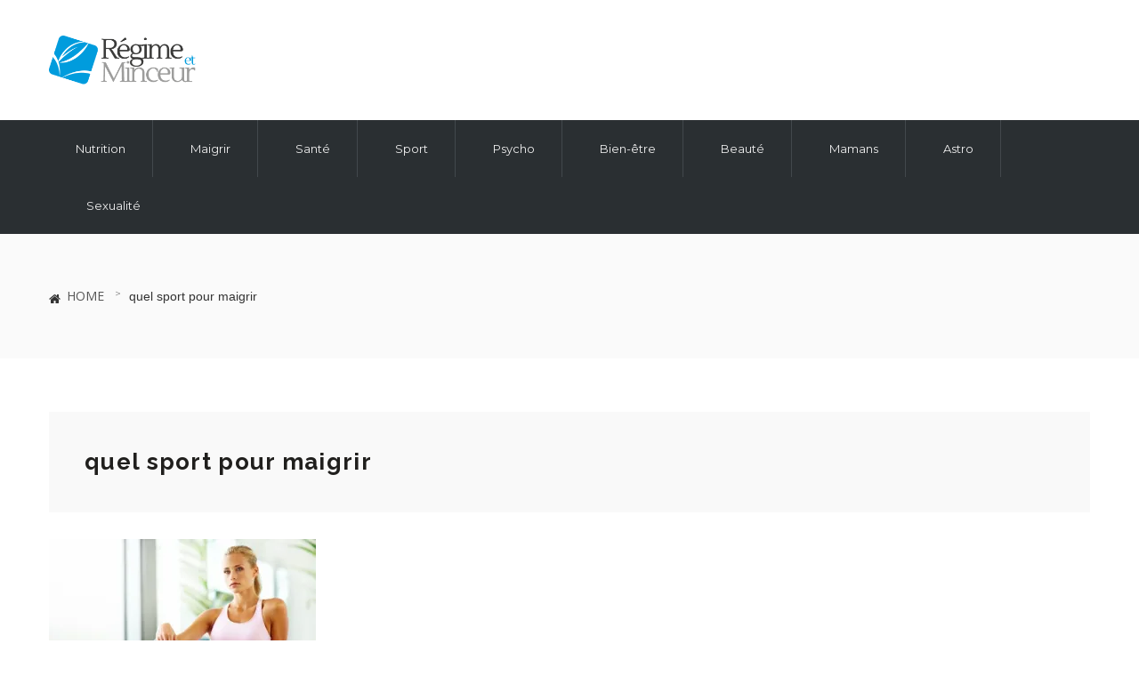

--- FILE ---
content_type: text/html; charset=UTF-8
request_url: https://regime-et-minceur.com/maigrir-mieux-en-faisant-du-sport/%D0%B3%D0%BE%D1%80%D0%BC%D0%BE%D0%BD%D1%8B-700x539/
body_size: 11243
content:
<!DOCTYPE html>
<html lang="fr-FR">
<head>
<meta charset="UTF-8" />
<meta name="viewport" content="width=device-width, initial-scale=1.0">
<link rel="pingback" href="https://regime-et-minceur.com/xmlrpc.php" />

        <meta name='robots' content='index, follow, max-image-preview:large, max-snippet:-1, max-video-preview:-1' />

	<!-- This site is optimized with the Yoast SEO plugin v20.13 - https://yoast.com/wordpress/plugins/seo/ -->
	<title>quel sport pour maigrir - Meilleurs régimes minceur, comment perdre du poids et maigrir rapidement sans effort ?</title>
	<link rel="canonical" href="https://regime-et-minceur.com/maigrir-mieux-en-faisant-du-sport/гормоны-700x539/" />
	<meta property="og:locale" content="fr_FR" />
	<meta property="og:type" content="article" />
	<meta property="og:title" content="quel sport pour maigrir - Meilleurs régimes minceur, comment perdre du poids et maigrir rapidement sans effort ?" />
	<meta property="og:url" content="https://regime-et-minceur.com/maigrir-mieux-en-faisant-du-sport/гормоны-700x539/" />
	<meta property="og:site_name" content="Meilleurs régimes minceur, comment perdre du poids et maigrir rapidement sans effort ?" />
	<meta property="article:publisher" content="https://www.facebook.com/MinceurMoinsCher" />
	<meta property="article:modified_time" content="2015-03-05T15:32:48+00:00" />
	<meta property="og:image" content="https://regime-et-minceur.com/maigrir-mieux-en-faisant-du-sport/%D0%B3%D0%BE%D1%80%D0%BC%D0%BE%D0%BD%D1%8B-700x539" />
	<meta property="og:image:width" content="700" />
	<meta property="og:image:height" content="539" />
	<meta property="og:image:type" content="image/jpeg" />
	<script type="application/ld+json" class="yoast-schema-graph">{"@context":"https://schema.org","@graph":[{"@type":"WebPage","@id":"https://regime-et-minceur.com/maigrir-mieux-en-faisant-du-sport/%D0%B3%D0%BE%D1%80%D0%BC%D0%BE%D0%BD%D1%8B-700x539/","url":"https://regime-et-minceur.com/maigrir-mieux-en-faisant-du-sport/%D0%B3%D0%BE%D1%80%D0%BC%D0%BE%D0%BD%D1%8B-700x539/","name":"quel sport pour maigrir - Meilleurs régimes minceur, comment perdre du poids et maigrir rapidement sans effort ?","isPartOf":{"@id":"https://regime-et-minceur.com/#website"},"primaryImageOfPage":{"@id":"https://regime-et-minceur.com/maigrir-mieux-en-faisant-du-sport/%D0%B3%D0%BE%D1%80%D0%BC%D0%BE%D0%BD%D1%8B-700x539/#primaryimage"},"image":{"@id":"https://regime-et-minceur.com/maigrir-mieux-en-faisant-du-sport/%D0%B3%D0%BE%D1%80%D0%BC%D0%BE%D0%BD%D1%8B-700x539/#primaryimage"},"thumbnailUrl":"https://i0.wp.com/regime-et-minceur.com/wp-content/uploads/гормоны-700x539.jpg?fit=700%2C539&ssl=1","datePublished":"2015-03-05T15:32:14+00:00","dateModified":"2015-03-05T15:32:48+00:00","breadcrumb":{"@id":"https://regime-et-minceur.com/maigrir-mieux-en-faisant-du-sport/%D0%B3%D0%BE%D1%80%D0%BC%D0%BE%D0%BD%D1%8B-700x539/#breadcrumb"},"inLanguage":"fr-FR","potentialAction":[{"@type":"ReadAction","target":["https://regime-et-minceur.com/maigrir-mieux-en-faisant-du-sport/%D0%B3%D0%BE%D1%80%D0%BC%D0%BE%D0%BD%D1%8B-700x539/"]}]},{"@type":"ImageObject","inLanguage":"fr-FR","@id":"https://regime-et-minceur.com/maigrir-mieux-en-faisant-du-sport/%D0%B3%D0%BE%D1%80%D0%BC%D0%BE%D0%BD%D1%8B-700x539/#primaryimage","url":"https://i0.wp.com/regime-et-minceur.com/wp-content/uploads/гормоны-700x539.jpg?fit=700%2C539&ssl=1","contentUrl":"https://i0.wp.com/regime-et-minceur.com/wp-content/uploads/гормоны-700x539.jpg?fit=700%2C539&ssl=1"},{"@type":"BreadcrumbList","@id":"https://regime-et-minceur.com/maigrir-mieux-en-faisant-du-sport/%D0%B3%D0%BE%D1%80%D0%BC%D0%BE%D0%BD%D1%8B-700x539/#breadcrumb","itemListElement":[{"@type":"ListItem","position":1,"name":"Accueil","item":"https://regime-et-minceur.com/"},{"@type":"ListItem","position":2,"name":"Maigrir mieux en faisant du sport","item":"https://regime-et-minceur.com/maigrir-mieux-en-faisant-du-sport/"},{"@type":"ListItem","position":3,"name":"quel sport pour maigrir"}]},{"@type":"WebSite","@id":"https://regime-et-minceur.com/#website","url":"https://regime-et-minceur.com/","name":"Meilleurs régimes minceur, comment perdre du poids et maigrir rapidement sans effort ?","description":"Les meilleurs Régimes : recettes minceur pour perdre du poids rapidement, perdre du ventre. Régime hyperprotéiné.","potentialAction":[{"@type":"SearchAction","target":{"@type":"EntryPoint","urlTemplate":"https://regime-et-minceur.com/?s={search_term_string}"},"query-input":"required name=search_term_string"}],"inLanguage":"fr-FR"}]}</script>
	<!-- / Yoast SEO plugin. -->


<link rel='dns-prefetch' href='//secure.gravatar.com' />
<link rel='dns-prefetch' href='//stats.wp.com' />
<link rel='dns-prefetch' href='//fonts.googleapis.com' />
<link rel='dns-prefetch' href='//i0.wp.com' />
<link rel="alternate" type="application/rss+xml" title="Meilleurs régimes minceur, comment perdre du poids et maigrir rapidement sans effort ? &raquo; Flux" href="https://regime-et-minceur.com/feed/" />
<link rel="alternate" type="application/rss+xml" title="Meilleurs régimes minceur, comment perdre du poids et maigrir rapidement sans effort ? &raquo; Flux des commentaires" href="https://regime-et-minceur.com/comments/feed/" />
<script type="text/javascript">
window._wpemojiSettings = {"baseUrl":"https:\/\/s.w.org\/images\/core\/emoji\/14.0.0\/72x72\/","ext":".png","svgUrl":"https:\/\/s.w.org\/images\/core\/emoji\/14.0.0\/svg\/","svgExt":".svg","source":{"concatemoji":"https:\/\/regime-et-minceur.com\/wp-includes\/js\/wp-emoji-release.min.js?ver=6.2.6"}};
/*! This file is auto-generated */
!function(e,a,t){var n,r,o,i=a.createElement("canvas"),p=i.getContext&&i.getContext("2d");function s(e,t){p.clearRect(0,0,i.width,i.height),p.fillText(e,0,0);e=i.toDataURL();return p.clearRect(0,0,i.width,i.height),p.fillText(t,0,0),e===i.toDataURL()}function c(e){var t=a.createElement("script");t.src=e,t.defer=t.type="text/javascript",a.getElementsByTagName("head")[0].appendChild(t)}for(o=Array("flag","emoji"),t.supports={everything:!0,everythingExceptFlag:!0},r=0;r<o.length;r++)t.supports[o[r]]=function(e){if(p&&p.fillText)switch(p.textBaseline="top",p.font="600 32px Arial",e){case"flag":return s("\ud83c\udff3\ufe0f\u200d\u26a7\ufe0f","\ud83c\udff3\ufe0f\u200b\u26a7\ufe0f")?!1:!s("\ud83c\uddfa\ud83c\uddf3","\ud83c\uddfa\u200b\ud83c\uddf3")&&!s("\ud83c\udff4\udb40\udc67\udb40\udc62\udb40\udc65\udb40\udc6e\udb40\udc67\udb40\udc7f","\ud83c\udff4\u200b\udb40\udc67\u200b\udb40\udc62\u200b\udb40\udc65\u200b\udb40\udc6e\u200b\udb40\udc67\u200b\udb40\udc7f");case"emoji":return!s("\ud83e\udef1\ud83c\udffb\u200d\ud83e\udef2\ud83c\udfff","\ud83e\udef1\ud83c\udffb\u200b\ud83e\udef2\ud83c\udfff")}return!1}(o[r]),t.supports.everything=t.supports.everything&&t.supports[o[r]],"flag"!==o[r]&&(t.supports.everythingExceptFlag=t.supports.everythingExceptFlag&&t.supports[o[r]]);t.supports.everythingExceptFlag=t.supports.everythingExceptFlag&&!t.supports.flag,t.DOMReady=!1,t.readyCallback=function(){t.DOMReady=!0},t.supports.everything||(n=function(){t.readyCallback()},a.addEventListener?(a.addEventListener("DOMContentLoaded",n,!1),e.addEventListener("load",n,!1)):(e.attachEvent("onload",n),a.attachEvent("onreadystatechange",function(){"complete"===a.readyState&&t.readyCallback()})),(e=t.source||{}).concatemoji?c(e.concatemoji):e.wpemoji&&e.twemoji&&(c(e.twemoji),c(e.wpemoji)))}(window,document,window._wpemojiSettings);
</script>
<style type="text/css">
img.wp-smiley,
img.emoji {
	display: inline !important;
	border: none !important;
	box-shadow: none !important;
	height: 1em !important;
	width: 1em !important;
	margin: 0 0.07em !important;
	vertical-align: -0.1em !important;
	background: none !important;
	padding: 0 !important;
}
</style>
	<link rel='stylesheet' id='wp-block-library-css' href='https://regime-et-minceur.com/wp-includes/css/dist/block-library/style.min.css?ver=6.2.6' type='text/css' media='all' />
<style id='wp-block-library-inline-css' type='text/css'>
.has-text-align-justify{text-align:justify;}
</style>
<link rel='stylesheet' id='jetpack-videopress-video-block-view-css' href='https://regime-et-minceur.com/wp-content/plugins/jetpack/jetpack_vendor/automattic/jetpack-videopress/build/block-editor/blocks/video/view.css?minify=false&#038;ver=34ae973733627b74a14e' type='text/css' media='all' />
<link rel='stylesheet' id='mediaelement-css' href='https://regime-et-minceur.com/wp-includes/js/mediaelement/mediaelementplayer-legacy.min.css?ver=4.2.17' type='text/css' media='all' />
<link rel='stylesheet' id='wp-mediaelement-css' href='https://regime-et-minceur.com/wp-includes/js/mediaelement/wp-mediaelement.min.css?ver=6.2.6' type='text/css' media='all' />
<link rel='stylesheet' id='classic-theme-styles-css' href='https://regime-et-minceur.com/wp-includes/css/classic-themes.min.css?ver=6.2.6' type='text/css' media='all' />
<style id='global-styles-inline-css' type='text/css'>
body{--wp--preset--color--black: #000000;--wp--preset--color--cyan-bluish-gray: #abb8c3;--wp--preset--color--white: #ffffff;--wp--preset--color--pale-pink: #f78da7;--wp--preset--color--vivid-red: #cf2e2e;--wp--preset--color--luminous-vivid-orange: #ff6900;--wp--preset--color--luminous-vivid-amber: #fcb900;--wp--preset--color--light-green-cyan: #7bdcb5;--wp--preset--color--vivid-green-cyan: #00d084;--wp--preset--color--pale-cyan-blue: #8ed1fc;--wp--preset--color--vivid-cyan-blue: #0693e3;--wp--preset--color--vivid-purple: #9b51e0;--wp--preset--gradient--vivid-cyan-blue-to-vivid-purple: linear-gradient(135deg,rgba(6,147,227,1) 0%,rgb(155,81,224) 100%);--wp--preset--gradient--light-green-cyan-to-vivid-green-cyan: linear-gradient(135deg,rgb(122,220,180) 0%,rgb(0,208,130) 100%);--wp--preset--gradient--luminous-vivid-amber-to-luminous-vivid-orange: linear-gradient(135deg,rgba(252,185,0,1) 0%,rgba(255,105,0,1) 100%);--wp--preset--gradient--luminous-vivid-orange-to-vivid-red: linear-gradient(135deg,rgba(255,105,0,1) 0%,rgb(207,46,46) 100%);--wp--preset--gradient--very-light-gray-to-cyan-bluish-gray: linear-gradient(135deg,rgb(238,238,238) 0%,rgb(169,184,195) 100%);--wp--preset--gradient--cool-to-warm-spectrum: linear-gradient(135deg,rgb(74,234,220) 0%,rgb(151,120,209) 20%,rgb(207,42,186) 40%,rgb(238,44,130) 60%,rgb(251,105,98) 80%,rgb(254,248,76) 100%);--wp--preset--gradient--blush-light-purple: linear-gradient(135deg,rgb(255,206,236) 0%,rgb(152,150,240) 100%);--wp--preset--gradient--blush-bordeaux: linear-gradient(135deg,rgb(254,205,165) 0%,rgb(254,45,45) 50%,rgb(107,0,62) 100%);--wp--preset--gradient--luminous-dusk: linear-gradient(135deg,rgb(255,203,112) 0%,rgb(199,81,192) 50%,rgb(65,88,208) 100%);--wp--preset--gradient--pale-ocean: linear-gradient(135deg,rgb(255,245,203) 0%,rgb(182,227,212) 50%,rgb(51,167,181) 100%);--wp--preset--gradient--electric-grass: linear-gradient(135deg,rgb(202,248,128) 0%,rgb(113,206,126) 100%);--wp--preset--gradient--midnight: linear-gradient(135deg,rgb(2,3,129) 0%,rgb(40,116,252) 100%);--wp--preset--duotone--dark-grayscale: url('#wp-duotone-dark-grayscale');--wp--preset--duotone--grayscale: url('#wp-duotone-grayscale');--wp--preset--duotone--purple-yellow: url('#wp-duotone-purple-yellow');--wp--preset--duotone--blue-red: url('#wp-duotone-blue-red');--wp--preset--duotone--midnight: url('#wp-duotone-midnight');--wp--preset--duotone--magenta-yellow: url('#wp-duotone-magenta-yellow');--wp--preset--duotone--purple-green: url('#wp-duotone-purple-green');--wp--preset--duotone--blue-orange: url('#wp-duotone-blue-orange');--wp--preset--font-size--small: 13px;--wp--preset--font-size--medium: 20px;--wp--preset--font-size--large: 36px;--wp--preset--font-size--x-large: 42px;--wp--preset--spacing--20: 0.44rem;--wp--preset--spacing--30: 0.67rem;--wp--preset--spacing--40: 1rem;--wp--preset--spacing--50: 1.5rem;--wp--preset--spacing--60: 2.25rem;--wp--preset--spacing--70: 3.38rem;--wp--preset--spacing--80: 5.06rem;--wp--preset--shadow--natural: 6px 6px 9px rgba(0, 0, 0, 0.2);--wp--preset--shadow--deep: 12px 12px 50px rgba(0, 0, 0, 0.4);--wp--preset--shadow--sharp: 6px 6px 0px rgba(0, 0, 0, 0.2);--wp--preset--shadow--outlined: 6px 6px 0px -3px rgba(255, 255, 255, 1), 6px 6px rgba(0, 0, 0, 1);--wp--preset--shadow--crisp: 6px 6px 0px rgba(0, 0, 0, 1);}:where(.is-layout-flex){gap: 0.5em;}body .is-layout-flow > .alignleft{float: left;margin-inline-start: 0;margin-inline-end: 2em;}body .is-layout-flow > .alignright{float: right;margin-inline-start: 2em;margin-inline-end: 0;}body .is-layout-flow > .aligncenter{margin-left: auto !important;margin-right: auto !important;}body .is-layout-constrained > .alignleft{float: left;margin-inline-start: 0;margin-inline-end: 2em;}body .is-layout-constrained > .alignright{float: right;margin-inline-start: 2em;margin-inline-end: 0;}body .is-layout-constrained > .aligncenter{margin-left: auto !important;margin-right: auto !important;}body .is-layout-constrained > :where(:not(.alignleft):not(.alignright):not(.alignfull)){max-width: var(--wp--style--global--content-size);margin-left: auto !important;margin-right: auto !important;}body .is-layout-constrained > .alignwide{max-width: var(--wp--style--global--wide-size);}body .is-layout-flex{display: flex;}body .is-layout-flex{flex-wrap: wrap;align-items: center;}body .is-layout-flex > *{margin: 0;}:where(.wp-block-columns.is-layout-flex){gap: 2em;}.has-black-color{color: var(--wp--preset--color--black) !important;}.has-cyan-bluish-gray-color{color: var(--wp--preset--color--cyan-bluish-gray) !important;}.has-white-color{color: var(--wp--preset--color--white) !important;}.has-pale-pink-color{color: var(--wp--preset--color--pale-pink) !important;}.has-vivid-red-color{color: var(--wp--preset--color--vivid-red) !important;}.has-luminous-vivid-orange-color{color: var(--wp--preset--color--luminous-vivid-orange) !important;}.has-luminous-vivid-amber-color{color: var(--wp--preset--color--luminous-vivid-amber) !important;}.has-light-green-cyan-color{color: var(--wp--preset--color--light-green-cyan) !important;}.has-vivid-green-cyan-color{color: var(--wp--preset--color--vivid-green-cyan) !important;}.has-pale-cyan-blue-color{color: var(--wp--preset--color--pale-cyan-blue) !important;}.has-vivid-cyan-blue-color{color: var(--wp--preset--color--vivid-cyan-blue) !important;}.has-vivid-purple-color{color: var(--wp--preset--color--vivid-purple) !important;}.has-black-background-color{background-color: var(--wp--preset--color--black) !important;}.has-cyan-bluish-gray-background-color{background-color: var(--wp--preset--color--cyan-bluish-gray) !important;}.has-white-background-color{background-color: var(--wp--preset--color--white) !important;}.has-pale-pink-background-color{background-color: var(--wp--preset--color--pale-pink) !important;}.has-vivid-red-background-color{background-color: var(--wp--preset--color--vivid-red) !important;}.has-luminous-vivid-orange-background-color{background-color: var(--wp--preset--color--luminous-vivid-orange) !important;}.has-luminous-vivid-amber-background-color{background-color: var(--wp--preset--color--luminous-vivid-amber) !important;}.has-light-green-cyan-background-color{background-color: var(--wp--preset--color--light-green-cyan) !important;}.has-vivid-green-cyan-background-color{background-color: var(--wp--preset--color--vivid-green-cyan) !important;}.has-pale-cyan-blue-background-color{background-color: var(--wp--preset--color--pale-cyan-blue) !important;}.has-vivid-cyan-blue-background-color{background-color: var(--wp--preset--color--vivid-cyan-blue) !important;}.has-vivid-purple-background-color{background-color: var(--wp--preset--color--vivid-purple) !important;}.has-black-border-color{border-color: var(--wp--preset--color--black) !important;}.has-cyan-bluish-gray-border-color{border-color: var(--wp--preset--color--cyan-bluish-gray) !important;}.has-white-border-color{border-color: var(--wp--preset--color--white) !important;}.has-pale-pink-border-color{border-color: var(--wp--preset--color--pale-pink) !important;}.has-vivid-red-border-color{border-color: var(--wp--preset--color--vivid-red) !important;}.has-luminous-vivid-orange-border-color{border-color: var(--wp--preset--color--luminous-vivid-orange) !important;}.has-luminous-vivid-amber-border-color{border-color: var(--wp--preset--color--luminous-vivid-amber) !important;}.has-light-green-cyan-border-color{border-color: var(--wp--preset--color--light-green-cyan) !important;}.has-vivid-green-cyan-border-color{border-color: var(--wp--preset--color--vivid-green-cyan) !important;}.has-pale-cyan-blue-border-color{border-color: var(--wp--preset--color--pale-cyan-blue) !important;}.has-vivid-cyan-blue-border-color{border-color: var(--wp--preset--color--vivid-cyan-blue) !important;}.has-vivid-purple-border-color{border-color: var(--wp--preset--color--vivid-purple) !important;}.has-vivid-cyan-blue-to-vivid-purple-gradient-background{background: var(--wp--preset--gradient--vivid-cyan-blue-to-vivid-purple) !important;}.has-light-green-cyan-to-vivid-green-cyan-gradient-background{background: var(--wp--preset--gradient--light-green-cyan-to-vivid-green-cyan) !important;}.has-luminous-vivid-amber-to-luminous-vivid-orange-gradient-background{background: var(--wp--preset--gradient--luminous-vivid-amber-to-luminous-vivid-orange) !important;}.has-luminous-vivid-orange-to-vivid-red-gradient-background{background: var(--wp--preset--gradient--luminous-vivid-orange-to-vivid-red) !important;}.has-very-light-gray-to-cyan-bluish-gray-gradient-background{background: var(--wp--preset--gradient--very-light-gray-to-cyan-bluish-gray) !important;}.has-cool-to-warm-spectrum-gradient-background{background: var(--wp--preset--gradient--cool-to-warm-spectrum) !important;}.has-blush-light-purple-gradient-background{background: var(--wp--preset--gradient--blush-light-purple) !important;}.has-blush-bordeaux-gradient-background{background: var(--wp--preset--gradient--blush-bordeaux) !important;}.has-luminous-dusk-gradient-background{background: var(--wp--preset--gradient--luminous-dusk) !important;}.has-pale-ocean-gradient-background{background: var(--wp--preset--gradient--pale-ocean) !important;}.has-electric-grass-gradient-background{background: var(--wp--preset--gradient--electric-grass) !important;}.has-midnight-gradient-background{background: var(--wp--preset--gradient--midnight) !important;}.has-small-font-size{font-size: var(--wp--preset--font-size--small) !important;}.has-medium-font-size{font-size: var(--wp--preset--font-size--medium) !important;}.has-large-font-size{font-size: var(--wp--preset--font-size--large) !important;}.has-x-large-font-size{font-size: var(--wp--preset--font-size--x-large) !important;}
.wp-block-navigation a:where(:not(.wp-element-button)){color: inherit;}
:where(.wp-block-columns.is-layout-flex){gap: 2em;}
.wp-block-pullquote{font-size: 1.5em;line-height: 1.6;}
</style>
<link rel='stylesheet' id='aalb_basics_css-css' href='https://regime-et-minceur.com/wp-content/plugins/amazon-associates-link-builder/css/aalb_basics.css?ver=1.8.0' type='text/css' media='all' />
<link rel='stylesheet' id='cf7-style-frontend-style-css' href='https://regime-et-minceur.com/wp-content/plugins/contact-form-7-style/css/frontend.css?ver=3.1.8' type='text/css' media='all' />
<link rel='stylesheet' id='cf7-style-responsive-style-css' href='https://regime-et-minceur.com/wp-content/plugins/contact-form-7-style/css/responsive.css?ver=3.1.8' type='text/css' media='all' />
<link rel='stylesheet' id='contact-form-7-css' href='https://regime-et-minceur.com/wp-content/plugins/contact-form-7/includes/css/styles.css?ver=4.9.2' type='text/css' media='all' />
<style id='akismet-widget-style-inline-css' type='text/css'>

			.a-stats {
				--akismet-color-mid-green: #357b49;
				--akismet-color-white: #fff;
				--akismet-color-light-grey: #f6f7f7;

				max-width: 350px;
				width: auto;
			}

			.a-stats * {
				all: unset;
				box-sizing: border-box;
			}

			.a-stats strong {
				font-weight: 600;
			}

			.a-stats a.a-stats__link,
			.a-stats a.a-stats__link:visited,
			.a-stats a.a-stats__link:active {
				background: var(--akismet-color-mid-green);
				border: none;
				box-shadow: none;
				border-radius: 8px;
				color: var(--akismet-color-white);
				cursor: pointer;
				display: block;
				font-family: -apple-system, BlinkMacSystemFont, 'Segoe UI', 'Roboto', 'Oxygen-Sans', 'Ubuntu', 'Cantarell', 'Helvetica Neue', sans-serif;
				font-weight: 500;
				padding: 12px;
				text-align: center;
				text-decoration: none;
				transition: all 0.2s ease;
			}

			/* Extra specificity to deal with TwentyTwentyOne focus style */
			.widget .a-stats a.a-stats__link:focus {
				background: var(--akismet-color-mid-green);
				color: var(--akismet-color-white);
				text-decoration: none;
			}

			.a-stats a.a-stats__link:hover {
				filter: brightness(110%);
				box-shadow: 0 4px 12px rgba(0, 0, 0, 0.06), 0 0 2px rgba(0, 0, 0, 0.16);
			}

			.a-stats .count {
				color: var(--akismet-color-white);
				display: block;
				font-size: 1.5em;
				line-height: 1.4;
				padding: 0 13px;
				white-space: nowrap;
			}
		
</style>
<link rel='stylesheet' id='googlefont-cf7style-4267-css' href='https://fonts.googleapis.com/css?family=Roboto+Condensed%3A100%2C200%2C300%2C400%2C500%2C600%2C700%2C800%2C900&#038;subset=latin%2Clatin-ext%2Ccyrillic%2Ccyrillic-ext%2Cgreek-ext%2Cgreek%2Cvietnamese&#038;ver=6.2.6' type='text/css' media='all' />
<link rel='stylesheet' id='tablepress-default-css' href='https://regime-et-minceur.com/wp-content/plugins/tablepress/css/build/default.css?ver=2.1.5' type='text/css' media='all' />
<link rel='stylesheet' id='Magup_bootstrap-css' href='https://regime-et-minceur.com/wp-content/themes/wp-magup/assets/css/bootstrap.css?ver=2.3' type='text/css' media='all' />
<link rel='stylesheet' id='Magup_owl-css' href='https://regime-et-minceur.com/wp-content/themes/wp-magup/assets/css/owl.carousel.css?ver=2.3' type='text/css' media='all' />
<link rel='stylesheet' id='Magup_animate-css' href='https://regime-et-minceur.com/wp-content/themes/wp-magup/assets/css/animate.css?ver=2.3' type='text/css' media='all' />
<link rel='stylesheet' id='Magup_my_fontawesome-css' href='https://regime-et-minceur.com/wp-content/themes/wp-magup/assets/css/font-awesome.min.css?ver=2.3' type='text/css' media='all' />
<link rel='stylesheet' id='Magup_perfect-scrollbar-min-css' href='https://regime-et-minceur.com/wp-content/themes/wp-magup/assets/css/perfect-scrollbar.min.css?ver=2.3' type='text/css' media='all' />
<link rel='stylesheet' id='Magup_color-css' href='https://regime-et-minceur.com/wp-content/themes/wp-magup/assets/css/colors/color.css?ver=2.3' type='text/css' media='all' />
<link rel='stylesheet' id='Magup_style-css' href='https://regime-et-minceur.com/wp-content/themes/wp-magup/assets/css/style.css?ver=2.3' type='text/css' media='all' />
<style id='Magup_style-inline-css' type='text/css'>
/* BACKGROUND COLOR */
/*.menu > ul > li:first-child > a,*/
.slider-button li > a::before,
.post-tabs > .nav > li > a:before,
.heading2,
.post-thumb5 .progress .progress-bar,
.heading3::before,
.tabs-widget > .nav > li a:before,
.heading4::before,
.post-detail8 > a,
.latest-reviews .progress .progress-bar,
.categories-btns > a:nth-child(2n+2),
.category-count-widget > li::before,
.rating-post > span,
.owl-dots .owl-dot.active,
.menu > ul > li > a:after,
.menu > ul > li > a:before,
.gallery-info li:first-child a,
.post-thumb-box > a,
.date3 li > span,
.share-post > li span,
.share-post > li span:before,
.comment-form button.submit,
.contact-form input[type="submit"],
.wide-carousal-post .owl-nav > div:hover,
.experties > h2.active i,
nav.menu .container > ul > li:first-child:before,
.post-desc17 > a,
.video-box-title > a,
.social-btn > li > a:hover,
.search-post > i.active,
.post-style10 .categories-btns a:hover,
.responsive-header > span,
.post-style13:hover .date3 > ul li > a,
.blog-single.style3 .single-post-thumb .post-single-info ul li,
.blog-single.style4 .post-single-info ul li,
.blog-single.style5 .post-single-info ul li,
.blog-single.style6 .post-single-info ul li,
.blog-single.style7 .post-single-info ul li,
.heading9 > h2::before,
.heading9 > h2::after,
.feature-posts-list h4,
.featured-post:before,
.featured-post-carousel .owl-nav > div:hover,
.wide-overlay-text h4 i:after,
.wide-overlay-text span,
.subscribe > button,
.post-tags > a:hover,
.fashion-art .post-detail15 > a,
.owl-nav > div:hover,
.gallery-info li:last-child a,
.mega-menu-post-carousel .owl-nav div:hover,
.cat > a:hover,
.search-form > input.search-submit,
.rss-date,
.tagcloud a,
.post-style4.sticky:before,
.post-password-form input[type="submit"],
.comment-author-link,
.date2 a:hover,
.bar-btn > li a:hover,
.side-menus.active .close-slide,
.post-style10 .categories-btns > a:hover,
.gallery2-thumb > a:hover,
.video-box-title > .cat > a:hover,
#cancel-comment-reply-link:hover,
.error-sec a,
.search-no-found > form > button:hover,
.closer:hover,
.post-style2 .cat > a,
.post-style3:hover .post-detail3 .cat > a,
.search-post.active > i,
.social-btns > li > a i:hover,
.side-header.white .social-btns > li > a i:hover,
.post-detail8 > h3,
.post-detail18-box > .cat > a,
#buddypress div#subnav.item-list-tabs > ul > li.current.selected,
.video-fancy-carousal li .title .cat a,
.video-fancy-carousal li .title > a,
.video-fancy-carousal button:hover,
.heading13 > h2,
.slider-button-video::after,
.slider-button-video::before,
.video-cat > a,
.load-more,
.loadmore-btn > a:hover,
.menu-data .nav li a::before,
.event-info,
.event-desc > a,
.categories-btns > a,
.read-more:hover,
.share-post a:hover,
.bar-btn > ul > li a:hover,
header.mega-header .menu > ul > li:hover > a::after
{
	background-color:#1cbab8;
}

/* FONT COLOR */
.likes,
.post-style6 .date a,
.posts-author i,
.post-detail7 .date ul li a,
.heading4::after,
.latest-reviews .progress span,
.category-count-widget > li i,
.post-style4 > h3:hover,
.post-style1 h3 a:hover,
.post-style7:hover .post-detail7 > h3,
.rating-stars > b.star-on,
.comment-opt > a,
.read-more,
.pagination > li a:hover,
.pagination > li > span:hover,
.holder a:hover,
.team > i,
.post-detail16 > a,
.award-story > a,
.blog-authors-info > span,
.quick-link > li > a:hover,
.post-detail3 > h3 a:hover,
.cat2 a:hover,
.date > ul > li a:hover,
.ticker .date > ul > li a,
.post-category > h3 a:hover,
footer .social-btn.style2 a:hover i,
.footer-menu > li > a:hover,
.post-style10 > h3 a:hover,
.fancy-carousal .owl-nav > div:hover:after,
.post-detail12 > h3 a:hover,
.post-style14 > h3 a:hover,
.post-style13 > h3:hover,
.cat-views > li a:hover,
.post-style15:hover .post-detail15 > i,
.post-detail15 > h3 a:hover,
.responsive-header > ul li.opened > a,
.gallery2 > h3 a:hover,
.gallery2 > span a:hover,
.post-detail11 > h3 a:hover,
.featured-post > h3 a:hover,
.featured-post-title h2 a:hover,
.feature-posts-list .nav li.active .featured-post h3,
.holder a.jp-current,
.your-post > h3 a:hover,
.menu-data .nav li.active a,
.menu-data .tabs-style li a:hover,
.mega-menu3 .menu-data .post-style10 > h3 a:hover,
.menu.dark .mega-menu3 .menu-data .post-style10 > h3 a:hover,
.menu.dark .mega-menu3 .menu-data .date > ul > li a:hover,
.bottom-line span a,
.post-detail2 > h3 > a:hover,
.widget li:hover > a,
td a,
.widget li:hover .comment-author-link a,
th a,
dl a,
.blog-single-details p a,
.post-rate > span a,
.post-single-info li a:hover,
.post-detail11 > h3:hover,
.logo-menu nav > ul > li:hover > a,
header.minimal .logo-menu.white nav > ul > li:hover > a,
.buddy-menu nav > ul > li:hover > a,
.buddy-header.dark .buddy-menu nav > ul > li:hover > a,
.side-header.white .slide-menu-sec > nav > ul > li:hover > a,
.post-detail16 > h3:hover,
.post-detail6 > h3:hover,
.wide-overlay-text h4 a:hover,
.post-desc17 .likes,
.blog-single .post-rate .like-this.liked,
.search-no-found h3 i,
.post-style4 h3:hover,
.breadcrums a:hover,
.menu > div > ul > li ul li:hover > a, 
.menu > ul > li ul li:hover > a, 
nav > ul > li ul li:hover > a,
.video-box-title > h3,
.blog-authors .post-detail11 > span,
.post-style9:hover > i,
.post-category > h3:hover > a,
.social-btn.style2 a:hover,
.post-style5 > h3 a:hover,
.gallery-info > h3 a:hover,
.post-desc17 > h2 a:hover,
nav > ul > li.menu-item-has-children .wide-dropdown > ul > li > a:hover,
.event-cat > a,
.post-detail18 > h3:hover,
#buddypress > div#item-nav .item-list-tabs > ul > li.current.selected > a,
.rating > b,
.post-thumb19 > a:hover,
.post-detail19 > h2 a:hover,
.video-tabs-lists .slider-button-video ul li.slick-slide.slick-active.slick-center > a,
.post-detail20 > h2:hover a,
.heading12 > span,
.post-detail8 > a:hover,
.post-detail8 > h3:hover > a,
.post-style4 h3 a:hover,
.wp-caption-text > a,
p a,
.logged-in-as a,
.team h3 a:hover,
.rating-wrapper .rating-over,
.mega-links > a:hover,
.mega-links .submenu-items > li a:hover,
.post-style3 > .pop_up:hover,
.single-link-post > a:hover
{
    color: #1cbab8;
}
/* BORDER COLOR */
.uper-footer .widget::after,
.category-count-widget > li i,
.readable-post > li:hover,
.your-post-action > ul,
.fancy-carousal .owl-nav > div:hover:after,
.post-tags > a:hover,
.menu > div > ul > li ul, 
.menu > ul > li ul, 
nav > ul > li ul,
.side-header.white .slide-menu-sec > nav > ul > li:hover > a,
.pagination > li a:hover::before, 
.pagination > li > span:hover::before,
.video-fancy-carousal button:hover,
.heading13,
.tabs-videos-mini .nav.nav-tab li.active a,
nav ul > li .menu-data, 
.menu ul > li .menu-data,
.menu .menu-list1,
nav .menu-list1,
.holder a::before,
.layer .post-carousal .owl-nav > div:hover,
.post-style3 > .pop_up:hover
{
    border-color: #1cbab8;
}
.account-sec .tabs-widget > ul > li::before{
	border-top-color:#1cbab8;
}

                    .top-bar div.quick-link > ul, .top-bar ul.quick-link, .top-bar .bar-btn{
                            margin: 28px 0px !important;
                    }
.footer-menu > li > a:hover{
                            color: #26c6da !important;
                    }
.footer-menu{
                    margin: 30px 0px !important;
                    }
.social-btns{
                            margin: 23px 0px !important;
                    }
.topcontrol{
                        float : right !important;
                        right :  5px !important;
                         bottom :  5px !important;
                    }
</style>
<link rel='stylesheet' id='Magup_responsive-css' href='https://regime-et-minceur.com/wp-content/themes/wp-magup/assets/css/responsive.css?ver=2.3' type='text/css' media='all' />
<link rel='stylesheet' id='magup-theme-fonts-css' href='https://fonts.googleapis.com/css?family=Open+Sans%3A400%2C300%2C600%2C700%2C800%7CRaleway%3A400%2C200%2C100%2C300%2C500%2C600%2C700%2C800%2C900%7CLato%3A400%2C300%2C700%2C900%7CMontserrat%3A400%2C700&#038;subset=latin%2Clatin-ext&#038;ver=6.2.6' type='text/css' media='all' />
<link rel='stylesheet' id='Magup_theme-fonts-css' href='https://fonts.googleapis.com/css?family=ABeeZee%3A300%2C400%2C500%2C700&#038;subset=latin%2Clatin-ext&#038;ver=2.3' type='text/css' media='all' />
<link rel='stylesheet' id='social-logos-css' href='https://regime-et-minceur.com/wp-content/plugins/jetpack/_inc/social-logos/social-logos.min.css?ver=12.4.1' type='text/css' media='all' />
<link rel='stylesheet' id='jetpack_css-css' href='https://regime-et-minceur.com/wp-content/plugins/jetpack/css/jetpack.css?ver=12.4.1' type='text/css' media='all' />
<script type='text/javascript' src='https://regime-et-minceur.com/wp-includes/js/jquery/jquery.min.js?ver=3.6.4' id='jquery-core-js'></script>
<script type='text/javascript' src='https://regime-et-minceur.com/wp-includes/js/jquery/jquery-migrate.min.js?ver=3.4.0' id='jquery-migrate-js'></script>
<link rel="https://api.w.org/" href="https://regime-et-minceur.com/wp-json/" /><link rel="alternate" type="application/json" href="https://regime-et-minceur.com/wp-json/wp/v2/media/312" /><link rel="EditURI" type="application/rsd+xml" title="RSD" href="https://regime-et-minceur.com/xmlrpc.php?rsd" />
<link rel="wlwmanifest" type="application/wlwmanifest+xml" href="https://regime-et-minceur.com/wp-includes/wlwmanifest.xml" />
<meta name="generator" content="WordPress 6.2.6" />
<link rel='shortlink' href='https://wp.me/a6CmTj-52' />
<link rel="alternate" type="application/json+oembed" href="https://regime-et-minceur.com/wp-json/oembed/1.0/embed?url=https%3A%2F%2Fregime-et-minceur.com%2Fmaigrir-mieux-en-faisant-du-sport%2F%25d0%25b3%25d0%25be%25d1%2580%25d0%25bc%25d0%25be%25d0%25bd%25d1%258b-700x539%2F" />
<link rel="alternate" type="text/xml+oembed" href="https://regime-et-minceur.com/wp-json/oembed/1.0/embed?url=https%3A%2F%2Fregime-et-minceur.com%2Fmaigrir-mieux-en-faisant-du-sport%2F%25d0%25b3%25d0%25be%25d1%2580%25d0%25bc%25d0%25be%25d0%25bd%25d1%258b-700x539%2F&#038;format=xml" />
	<style>img#wpstats{display:none}</style>
		<meta name="generator" content="Powered by Visual Composer - drag and drop page builder for WordPress."/>
<!--[if lte IE 9]><link rel="stylesheet" type="text/css" href="https://regime-et-minceur.com/wp-content/plugins/js_composer/assets/css/vc_lte_ie9.min.css" media="screen"><![endif]-->
<style class='cf7-style' media='screen' type='text/css'>
body .cf7-style.monochrome-light,body .cf7-style.monochrome-light input[type='submit'] {font-family: 'Roboto Condensed',sans-serif;} 
</style>
<link rel="icon" href="https://i0.wp.com/regime-et-minceur.com/wp-content/uploads/favicon-regime-et-minceur.png?fit=16%2C16&#038;ssl=1" sizes="32x32" />
<link rel="icon" href="https://i0.wp.com/regime-et-minceur.com/wp-content/uploads/favicon-regime-et-minceur.png?fit=16%2C16&#038;ssl=1" sizes="192x192" />
<link rel="apple-touch-icon" href="https://i0.wp.com/regime-et-minceur.com/wp-content/uploads/favicon-regime-et-minceur.png?fit=16%2C16&#038;ssl=1" />
<meta name="msapplication-TileImage" content="https://i0.wp.com/regime-et-minceur.com/wp-content/uploads/favicon-regime-et-minceur.png?fit=16%2C16&#038;ssl=1" />
<style type="text/css" id="wp-custom-css">.date
{
display:none;
}</style><noscript><style type="text/css"> .wpb_animate_when_almost_visible { opacity: 1; }</style></noscript></head>
<body class="attachment attachment-template-default single single-attachment postid-312 attachmentid-312 attachment-jpeg group-blog wpb-js-composer js-comp-ver-5.2 vc_responsive" itemscope>
<div class="theme-layout">

    
<header class="mag-header">
            <div class="stuck-1">    <div class="container">
        <div class="logo-bar">
            <div class="logo">
            <a href="https://regime-et-minceur.com/" itemprop="url"><img alt="Meilleurs régimes minceur, comment perdre du poids et maigrir rapidement sans effort ?" height="112" width="250" src="https://regime-et-minceur.com/wp-content/themes/wp-magup/assets/images/logo.png" itemprop="image"></a>            </div>
                    </div>
    </div>
        </div>                <div class="menu-sec">    <div class="container">
        <div class="menu">                    <ul id="menu-main-menu" class=""><li id="menu-item-163" class="color-1 menu-item menu-item-type-taxonomy menu-item-object-category menu-item-163"><a title="Nutrition" href="https://regime-et-minceur.com/category/nutrition/">Nutrition</a></li>
<li id="menu-item-162" class="color-4 menu-item menu-item-type-taxonomy menu-item-object-category menu-item-has-children menu-item-162 dropdown"><a title="Maigrir" href="#" data-toggle="dropdown" class="dropdown-toggle" aria-haspopup="true"><i style="background:#1cbab8"></i>Maigrir</a>
<ul role="menu" class="    sub-menu ">
	<li id="menu-item-161" class="color-3 menu-item menu-item-type-taxonomy menu-item-object-category menu-item-161"><a title="Régimes" href="https://regime-et-minceur.com/category/regimes/">Régimes</a></li>
	<li id="menu-item-160" class="color-2 menu-item menu-item-type-taxonomy menu-item-object-category menu-item-160"><a title="Recettes" href="https://regime-et-minceur.com/category/recettes/">Recettes</a></li>
</ul>
</li>
<li id="menu-item-165" class="color-5 menu-item menu-item-type-taxonomy menu-item-object-category menu-item-165"><a title="Santé" href="https://regime-et-minceur.com/category/sante-vie-saine/"><i style="background:#1cbab8"></i>Santé</a></li>
<li id="menu-item-166" class="color-6 menu-item menu-item-type-taxonomy menu-item-object-category menu-item-166"><a title="Sport" href="https://regime-et-minceur.com/category/sport-fitness/"><i style="background:#1cbab8"></i>Sport</a></li>
<li id="menu-item-167" class="color-7 menu-item menu-item-type-taxonomy menu-item-object-category menu-item-167"><a title="Psycho" href="https://regime-et-minceur.com/category/psycho/"><i style="background:#1cbab8"></i>Psycho</a></li>
<li id="menu-item-168" class="color-8 menu-item menu-item-type-taxonomy menu-item-object-category menu-item-168"><a title="Bien-être" href="https://regime-et-minceur.com/category/bien-etre/"><i style="background:#1cbab8"></i>Bien-être</a></li>
<li id="menu-item-169" class="color-9 menu-item menu-item-type-taxonomy menu-item-object-category menu-item-169"><a title="Beauté" href="https://regime-et-minceur.com/category/beaute-soins/"><i style="background:#1cbab8"></i>Beauté</a></li>
<li id="menu-item-170" class="color-10 menu-item menu-item-type-taxonomy menu-item-object-category menu-item-170"><a title="Mamans" href="https://regime-et-minceur.com/category/mamans/"><i style="background:#1cbab8"></i>Mamans</a></li>
<li id="menu-item-1078" class="color-3 menu-item menu-item-type-taxonomy menu-item-object-category menu-item-1078"><a title="Astro" href="https://regime-et-minceur.com/category/astro/"><i style="background:#1cbab8"></i>Astro</a></li>
<li id="menu-item-171" class="menu-item menu-item-type-taxonomy menu-item-object-category menu-item-171"><a title="Sexualité" href="https://regime-et-minceur.com/category/sexualite/"><i style="background:#1cbab8"></i>Sexualité</a></li>
</ul>        </div>    </div>

</div></header>
    <div class="responsive-header ">
    <div class="responsive-btn">
        <a href="#" itemprop="url"><i class="fa fa-th"></i></a>
    </div><!-- Responsive Btn -->
            <div class="logo">
        <a href="https://regime-et-minceur.com/" itemprop="url"><img alt="Meilleurs régimes minceur, comment perdre du poids et maigrir rapidement sans effort ?" height="112" width="250" src="https://regime-et-minceur.com/wp-content/themes/wp-magup/assets/images/logo.png" itemprop="image"></a>    </div>
            
    <div class="responsive-menu menu-with-image "  style="background: url('https://regime-et-minceur.com/wp-content/themes/wp-magup/assets/images/responsive_bg.jpg'); "> 
        <div class="close-btn">
            <span>
                <i class="fa fa-times"></i>
                Close            </span>
        </div><!-- Close Btn -->
                    <ul id="menu-main-menu-1" class=""><li class="color-1 menu-item menu-item-type-taxonomy menu-item-object-category menu-item-163"><a href="https://regime-et-minceur.com/category/nutrition/">Nutrition</a></li>
<li class="color-4 menu-item menu-item-type-taxonomy menu-item-object-category menu-item-has-children menu-item-162"><a href="https://regime-et-minceur.com/category/maigrir/">Maigrir</a>
<ul class="sub-menu">
	<li class="color-3 menu-item menu-item-type-taxonomy menu-item-object-category menu-item-161"><a href="https://regime-et-minceur.com/category/regimes/">Régimes</a></li>
	<li class="color-2 menu-item menu-item-type-taxonomy menu-item-object-category menu-item-160"><a href="https://regime-et-minceur.com/category/recettes/">Recettes</a></li>
</ul>
</li>
<li class="color-5 menu-item menu-item-type-taxonomy menu-item-object-category menu-item-165"><a href="https://regime-et-minceur.com/category/sante-vie-saine/">Santé</a></li>
<li class="color-6 menu-item menu-item-type-taxonomy menu-item-object-category menu-item-166"><a href="https://regime-et-minceur.com/category/sport-fitness/">Sport</a></li>
<li class="color-7 menu-item menu-item-type-taxonomy menu-item-object-category menu-item-167"><a href="https://regime-et-minceur.com/category/psycho/">Psycho</a></li>
<li class="color-8 menu-item menu-item-type-taxonomy menu-item-object-category menu-item-168"><a href="https://regime-et-minceur.com/category/bien-etre/">Bien-être</a></li>
<li class="color-9 menu-item menu-item-type-taxonomy menu-item-object-category menu-item-169"><a href="https://regime-et-minceur.com/category/beaute-soins/">Beauté</a></li>
<li class="color-10 menu-item menu-item-type-taxonomy menu-item-object-category menu-item-170"><a href="https://regime-et-minceur.com/category/mamans/">Mamans</a></li>
<li class="color-3 menu-item menu-item-type-taxonomy menu-item-object-category menu-item-1078"><a href="https://regime-et-minceur.com/category/astro/">Astro</a></li>
<li class="menu-item menu-item-type-taxonomy menu-item-object-category menu-item-171"><a href="https://regime-et-minceur.com/category/sexualite/">Sexualité</a></li>
</ul>            </div><!-- Responsive Menu -->
</div><!-- Responsive Header -->
<section class="block inner-head">
		<div class="container"><ul class="breadcrums"><li><a href="https://regime-et-minceur.com/">Home</a></li><li>quel sport pour maigrir</li></ul></div>
            </section>

<section class="block">
    <div class="container">
        <div class="row">
            <div class="col-md-12 column">
                                <div class="blog-single no-image post-312 attachment type-attachment status-inherit hentry" itemscope itemType="http://schema.org/BlogPosting">
                        <div class="single-post-thumb">
    <img width="" height="" src="" alt="" itemprop="image">                                                                                </div>
                        <div class="post-single-info">
                                <div class="single-title-section">
                                <h1 itemprop="headline">quel sport pour maigrir</h1>
                                </div>
                        </div>
                            <div class="blog-single-details">
                                                    <p class="attachment"><a href='https://i0.wp.com/regime-et-minceur.com/wp-content/uploads/гормоны-700x539.jpg?ssl=1'><img width="300" height="231" src="https://i0.wp.com/regime-et-minceur.com/wp-content/uploads/гормоны-700x539.jpg?fit=300%2C231&amp;ssl=1" class="attachment-medium size-medium" alt="meilleure acitvité sportive pour perdre poids" decoding="async" loading="lazy" srcset="https://i0.wp.com/regime-et-minceur.com/wp-content/uploads/гормоны-700x539.jpg?resize=700%2C539&amp;ssl=1 700w, https://i0.wp.com/regime-et-minceur.com/wp-content/uploads/гормоны-700x539.jpg?resize=300%2C231&amp;ssl=1 300w" sizes="(max-width: 300px) 100vw, 300px" /></a></p>
<div class="sharedaddy sd-sharing-enabled"><div class="robots-nocontent sd-block sd-social sd-social-icon-text sd-sharing"><h3 class="sd-title">Partager :</h3><div class="sd-content"><ul><li class="share-pinterest"><a rel="nofollow noopener noreferrer" data-shared="sharing-pinterest-312" class="share-pinterest sd-button share-icon" href="https://regime-et-minceur.com/maigrir-mieux-en-faisant-du-sport/%d0%b3%d0%be%d1%80%d0%bc%d0%be%d0%bd%d1%8b-700x539/?share=pinterest" target="_blank" title="Cliquez pour partager sur Pinterest" ><span>Pinterest</span></a></li><li class="share-facebook"><a rel="nofollow noopener noreferrer" data-shared="sharing-facebook-312" class="share-facebook sd-button share-icon" href="https://regime-et-minceur.com/maigrir-mieux-en-faisant-du-sport/%d0%b3%d0%be%d1%80%d0%bc%d0%be%d0%bd%d1%8b-700x539/?share=facebook" target="_blank" title="Cliquez pour partager sur Facebook" ><span>Facebook</span></a></li><li class="share-twitter"><a rel="nofollow noopener noreferrer" data-shared="sharing-twitter-312" class="share-twitter sd-button share-icon" href="https://regime-et-minceur.com/maigrir-mieux-en-faisant-du-sport/%d0%b3%d0%be%d1%80%d0%bc%d0%be%d0%bd%d1%8b-700x539/?share=twitter" target="_blank" title="Cliquez pour partager sur Twitter" ><span>Twitter</span></a></li><li class="share-end"></li></ul></div></div></div>                                                        
                                                                                                                <div id="comments" class="comment-sec no-comments">
                                                            </div>

                        </div>
                    </div><!-- Single Post -->
                            </div>
                    </div>
    </div>
</section>

     <footer>
        
    
            <div class="bottom-line" style="background: #101010; height: 80px">
            <div class="container">
                <span style="padding: 30px 0px">
                    All Right Reserved By Webinane                </span>	
                            </div>
        </div>
        
    
</footer>

        	<div class="scroll_button_type_image" data-image="https://regime-et-minceur.com/wp-content/themes/wp-magup/assets/images/up.png" data-height="48" date-width="48"></div>
        </div><!-- Theme Layout -->
            
	<script type="text/javascript">
		window.WPCOM_sharing_counts = {"https:\/\/regime-et-minceur.com\/maigrir-mieux-en-faisant-du-sport\/%d0%b3%d0%be%d1%80%d0%bc%d0%be%d0%bd%d1%8b-700x539\/":312};
	</script>
						<script type='text/javascript' src='https://regime-et-minceur.com/wp-content/plugins/jetpack/jetpack_vendor/automattic/jetpack-image-cdn/dist/image-cdn.js?minify=false&#038;ver=132249e245926ae3e188' id='jetpack-photon-js'></script>
<script type='text/javascript' src='https://regime-et-minceur.com/wp-content/plugins/contact-form-7-style/js/frontend-min.js?ver=3.1.8' id='cf7-style-frontend-script-js'></script>
<script type='text/javascript' id='contact-form-7-js-extra'>
/* <![CDATA[ */
var wpcf7 = {"apiSettings":{"root":"https:\/\/regime-et-minceur.com\/wp-json\/contact-form-7\/v1","namespace":"contact-form-7\/v1"},"recaptcha":{"messages":{"empty":"Merci de confirmer que vous n\u2019\u00eates pas un robot."}}};
/* ]]> */
</script>
<script type='text/javascript' src='https://regime-et-minceur.com/wp-content/plugins/contact-form-7/includes/js/scripts.js?ver=4.9.2' id='contact-form-7-js'></script>
<script type='text/javascript' src='https://regime-et-minceur.com/wp-content/themes/wp-magup/assets/js/bootstrap.min.js?ver=2.3' id='Magup_bootstrap-js'></script>
<script type='text/javascript' id='Magup_bootstrap-js-after'>
var magup_url = "https://regime-et-minceur.com/wp-content/themes/wp-magup/";
</script>
<script type='text/javascript' src='https://regime-et-minceur.com/wp-content/themes/wp-magup/assets/js/enscroll.js?ver=2.3' id='Magup_enscroll-js'></script>
<script type='text/javascript' src='https://regime-et-minceur.com/wp-content/themes/wp-magup/assets/js/owl.carousel.min.js?ver=2.3' id='Magup_owl-js'></script>
<script type='text/javascript' src='https://regime-et-minceur.com/wp-content/themes/wp-magup/assets/js/jquery.scrolly.js?ver=2.3' id='Magup_jquery-scrolly-js'></script>
<script type='text/javascript' src='https://regime-et-minceur.com/wp-content/themes/wp-magup/assets/js/perfect-scrollbar.min.js?ver=2.3' id='Magup_perfect-scrollbar-js'></script>
<script type='text/javascript' src='https://regime-et-minceur.com/wp-content/themes/wp-magup/assets/js/perfect-scrollbar.jquery.min.js?ver=2.3' id='Magup_perfect-scrollbar-jquery-js'></script>
<script type='text/javascript' src='https://regime-et-minceur.com/wp-content/themes/wp-magup/assets/js/script.js?ver=2.3' id='Magup_script-js'></script>
<script type='text/javascript' id='Magup_script-js-after'>
var ajaxurl = "https://regime-et-minceur.com/wp-admin/admin-ajax.php";
jQuery(document).ready(function() {
                                
                            })
                      
jQuery(document).ready(function() {
                        
                        })
                    
</script>
<script defer type='text/javascript' src='https://stats.wp.com/e-202548.js' id='jetpack-stats-js'></script>
<script type='text/javascript' id='jetpack-stats-js-after'>
_stq = window._stq || [];
_stq.push([ "view", {v:'ext',blog:'97802477',post:'312',tz:'1',srv:'regime-et-minceur.com',j:'1:12.4.1'} ]);
_stq.push([ "clickTrackerInit", "97802477", "312" ]);
</script>
<script type='text/javascript' id='sharing-js-js-extra'>
/* <![CDATA[ */
var sharing_js_options = {"lang":"en","counts":"1","is_stats_active":"1"};
/* ]]> */
</script>
<script type='text/javascript' src='https://regime-et-minceur.com/wp-content/plugins/jetpack/_inc/build/sharedaddy/sharing.min.js?ver=12.4.1' id='sharing-js-js'></script>
<script type='text/javascript' id='sharing-js-js-after'>
var windowOpen;
			( function () {
				function matches( el, sel ) {
					return !! (
						el.matches && el.matches( sel ) ||
						el.msMatchesSelector && el.msMatchesSelector( sel )
					);
				}

				document.body.addEventListener( 'click', function ( event ) {
					if ( ! event.target ) {
						return;
					}

					var el;
					if ( matches( event.target, 'a.share-facebook' ) ) {
						el = event.target;
					} else if ( event.target.parentNode && matches( event.target.parentNode, 'a.share-facebook' ) ) {
						el = event.target.parentNode;
					}

					if ( el ) {
						event.preventDefault();

						// If there's another sharing window open, close it.
						if ( typeof windowOpen !== 'undefined' ) {
							windowOpen.close();
						}
						windowOpen = window.open( el.getAttribute( 'href' ), 'wpcomfacebook', 'menubar=1,resizable=1,width=600,height=400' );
						return false;
					}
				} );
			} )();
var windowOpen;
			( function () {
				function matches( el, sel ) {
					return !! (
						el.matches && el.matches( sel ) ||
						el.msMatchesSelector && el.msMatchesSelector( sel )
					);
				}

				document.body.addEventListener( 'click', function ( event ) {
					if ( ! event.target ) {
						return;
					}

					var el;
					if ( matches( event.target, 'a.share-twitter' ) ) {
						el = event.target;
					} else if ( event.target.parentNode && matches( event.target.parentNode, 'a.share-twitter' ) ) {
						el = event.target.parentNode;
					}

					if ( el ) {
						event.preventDefault();

						// If there's another sharing window open, close it.
						if ( typeof windowOpen !== 'undefined' ) {
							windowOpen.close();
						}
						windowOpen = window.open( el.getAttribute( 'href' ), 'wpcomtwitter', 'menubar=1,resizable=1,width=600,height=350' );
						return false;
					}
				} );
			} )();
</script>
    <script defer src="https://static.cloudflareinsights.com/beacon.min.js/vcd15cbe7772f49c399c6a5babf22c1241717689176015" integrity="sha512-ZpsOmlRQV6y907TI0dKBHq9Md29nnaEIPlkf84rnaERnq6zvWvPUqr2ft8M1aS28oN72PdrCzSjY4U6VaAw1EQ==" data-cf-beacon='{"version":"2024.11.0","token":"d9d0e7189b0349299f566acc5c70f08f","r":1,"server_timing":{"name":{"cfCacheStatus":true,"cfEdge":true,"cfExtPri":true,"cfL4":true,"cfOrigin":true,"cfSpeedBrain":true},"location_startswith":null}}' crossorigin="anonymous"></script>
</body>
</html> 

--- FILE ---
content_type: text/css
request_url: https://regime-et-minceur.com/wp-content/themes/wp-magup/assets/css/style.css?ver=2.3
body_size: 28469
content:
/***

[master stylesheet]

project Name:   Magup (wordpress)
last changes:   31-5-17
assign to:      Mr.Aizaz

 ======= // TABLE OF CONTENT // ============================
1. General Styling
2. Boxed Layout
3. Header
4. Header 2
5. Arrows 
6. Slider 
7. Slider
8. Post Style 1
9. Post Style 2
10. Post Style 3
11. Post Style 4
12. Post Style 5
13. Post Style 6
14. Post Style 7
15. Post Style 8
16. Post Style 9
17. Post Style 10
18. Post Style 11
19. Post Style 12
20. Post Style 13
21. Post Style 14
22. Post Style 15
23. Post Style 16
24. Post Style 17
25. Post Author Box
26. Date 3
27. Ticker 
28. Isotop
29. Latest Reviews
30. Author Carousal
31. Latest Video Sec
32. Readable Post
33. Heading 
34. Heading 2
35. Heading 3
36. Heading 4
37. Heading 5
38. Heading 6
39. Heading 7
40. Heading 8
41. Heading 9
42. Heading 10
43. Heading 11
44. Post Tabs
45. Carousal Post
46. JPAGES 
47. Widgets 
48. Post Category
49. Category Count
50. Footer 
51. Rating  
52. About Widget
53. bottom line
54. About Author
55. Sidebar 
56. Post Styles Hover
57. Gallery Box
58. Gallery 2
59. Blog Single
60. Your Post Action
61. Comment Sec
62. Comment form
63. Pagination 
64. Conatct 
65. Comment form
66. Contact Information
67. Expertise  
68. Award History
69. Scroll Css
70. Responsive Header
71. New Sec Style
72. Changes 
73. New Sec Style
74. Drop Down Style
75. Light Drop Down
76. New Mega Menu Style
77. Stickey Header
===================================================== ***/
body {
    background: none repeat scroll 0 0 #ffffff;
    margin: 0;
    overflow-x: hidden;
    padding: 0;
    float: left;
    width: 100%;
}
p{
    font-family:Open Sans;
    font-size:14px;
    color:#717171;
    line-height:26px;
    letter-spacing: 0.5px;
}
img{
    height: auto;
}
.low-space {margin: -4px -2px 0;}
.low-space > div {
    margin-top: 4px;
    padding: 0 2px;
}
/* General Setting */
.row.merge {margin: 0;}
.row.merge > div {padding: 0;}
.block {
    float: left;
    padding: 60px 0;
    position: relative;
    width: 100%;
}
.top-margin {
    float: left;
    margin-top: -30px;
    width: 100%;
}
.block.gray {background: none repeat scroll 0 0 #F8F8F8;}
.block.no-padding {padding: 0;}
.block.remove-top {padding-top: 0;}
.block.remove-bottom {padding-bottom: 0;}
.layer:before {
    content: "";
    height: 100%;
    left: 0;
    position: absolute;
    top: 0;
    width: 100%;
    z-index: 1;
    background:#2b2b2b;
    opacity:0.8;
}
.parallax,.fixed-bg{
    height:100%;
    width:100%;
    margin:0;
    position:absolute;
    left:0;
    top:0;
    z-index:0;
}
.parallax.no-parallax {
    background-size: cover !important;
    background-position: 0 0 !important;
}
.fixed-bg{
    background-attachment:fixed !important;
    background-size:cover!important;
}
.remove-top {padding-top: 0;}
.block .container {
    padding: 0;
    position: relative;
    z-index: 9;
}
.sec-bg1 {
    background: url("../images/resource/sec-bg1.jpg") no-repeat scroll 0 0 / 100% 100% rgba(0, 0, 0, 0);
}
.sec-bg2 {
    background: url("../images/resource/sec-bg2.jpg") no-repeat scroll 0 0 / 100% 100% rgba(0, 0, 0, 0);
}
.sec-bg3 {
    background: url("../images/resource/sec-bg3.jpg") no-repeat scroll 0 0 / 100% 100% rgba(0, 0, 0, 0);
}
.sec-bg4 {
    background: url("../images/resource/sec-bg4.jpg") no-repeat scroll 0 0 / 100% 100% rgba(0, 0, 0, 0);
}
.sec-bg5 {
    background: url("../images/resource/sec-bg5.jpg") no-repeat scroll 0 0 / 100% 100% rgba(0, 0, 0, 0);
}
.sec-bg6 {
    background: url("../images/resource/sec-bg6.jpg") no-repeat scroll 0 0 / 100% 100% rgba(0, 0, 0, 0);
}
.sec-bg7 {
    background: url("../images/resource/sec-bg7.jpg") no-repeat scroll 0 0 / 100% 100% rgba(0, 0, 0, 0);
}
.sec-bg8 {
    background: url("../images/resource/sec-bg8.jpg") no-repeat scroll 0 0 / 100% 100% rgba(0, 0, 0, 0);
}
.sec-bg9 {
    background: url("../images/resource/sec-bg9.jpg") no-repeat scroll 0 0 / 100% 100% rgba(0, 0, 0, 0);
}
.sec-bg10 {
    background: url("../images/resource/sec-bg10.jpg") no-repeat scroll 0 0 / 100% 100% rgba(0, 0, 0, 0);
}
.sec-bg11 {
    background: url("../images/resource/sec-bg11.jpg") no-repeat scroll 0 0 / 100% 100% rgba(0, 0, 0, 0);
}
a{text-decoration:none;}
input:focus,
textarea:focus,
select:focus,
button:focus {outline: none;}
/* Boxed Layout */
.theme-layout.boxed {
    background: none repeat scroll 0 0 #fafafa;    
    -webkit-box-shadow: 0 0 10px #000000;
    -moz-box-shadow: 0 0 10px #000000;
    -ms-box-shadow: 0 0 10px #000000;
    -o-box-shadow: 0 0 10px #000000;
    box-shadow: 0 0 10px #000000;
    display: block;
    margin: 0 auto;
    overflow: hidden;
    position: relative;
    width: 1230px;
    z-index: 0;
}
.theme-layout {
    display: inline-block;
    width: 100%;
    background: none repeat scroll 0 0 #ffffff;
}
.container{
    position:relative;
    z-index:99;
}
/* Header */
header {
    float: left;
    position: relative;
    -webkit-transition: all 0.4s ease 0s;
    -moz-transition: all 0.4s ease 0s;
    -ms-transition: all 0.4s ease 0s;
    -o-transition: all 0.4s ease 0s;
    transition: all 0.4s ease 0s;
    width: 100%;
    z-index: 99999;
}
header .container {padding: 0;}
.top-bar {
    background: #2a2f32 none repeat scroll 0 0;
    float: left;
    position: relative;
    width: 100%;
    z-index: 999;
}
.social-btn {
    float: right;
    list-style: outside none none;
    padding: 0;
    margin: 20px 0;
}
.social-btn > li {
    float: left;
    margin-left: 7px;
}
.social-btn > li > a:hover i{color: #fff !important;}
.social-btn > li > a i{
    -webkit-transition:all 0.4s ease 0s;
    -moz-transition:all 0.4s ease 0s;
    -ms-transition:all 0.4s ease 0s;
    -o-transition:all 0.4s ease 0s;
    transition:all 0.4s ease 0s;
}
.social-btn > li > a {
    background: #33383c none repeat scroll 0 0;    
    -webkit-border-radius: 3px;
    -moz-border-radius: 3px;
    -ms-border-radius: 3px;
    -o-border-radius: 3px;
    border-radius: 3px;
    float: left;
    font-size: 13px;
    height: 29px;
    line-height: 28px;
    text-align: center;
    width: 29px;
    -webkit-transition:all 0.4s ease 0s;
    -moz-transition:all 0.4s ease 0s;
    -ms-transition:all 0.4s ease 0s;
    -o-transition:all 0.4s ease 0s;
    transition:all 0.4s ease 0s;
}
.post-header-bar {
    float: left;
    padding: 40px 0 30px;
    position: relative;
    width: 100%;
}
.logo-bar {
    float: left;
    width: 100%;
}
.logo {
    float: left;
    margin: 65px 0;
}
.logo > a {float: left;}
.buddy-header.dark .logo-content {background: #252525 none repeat scroll 0 0;}
.ad {float: right;}
header .ad {
    margin: 47px 0;
    -webkit-transition: all .4s ease 0s;
    -moz-transition: all .4s ease 0s;
    -ms-transition: all .4s ease 0s;
    -o-transition: all .4s ease 0s;
    transition: all .4s ease 0s;
}
.menu-sec {
    background: #2a2f32 none repeat scroll 0 0;
    float: left;
    position: relative;
    width: 100%;
    z-index: 2;
}
.menu {
    float: left;
    padding-right: 70px;
    width: 100%;
}
.menu > ul {
    list-style: outside none none;
    margin: 0;
    padding: 0;
}
.menu > ul > li {float: left;}
.menu > ul > li > a {
    border-right: 1px solid #42484c;
    color: #efefef;
    float: left;
    font-family: Montserrat;
    font-size: 13px;
    line-height: 12px;
    padding: 26px 30px;
    position: relative;
    overflow: hidden;
}
.menu > ul > li:hover > a::after {
    left: 0;    
    -webkit-transition: all 0.4s ease 0.3s;
    -moz-transition: all 0.4s ease 0.3s;
    -ms-transition: all 0.4s ease 0.3s;
    -o-transition: all 0.4s ease 0.3s;
    transition: all 0.4s ease 0.3s;
    width: 100%;
}
.menu > ul > li > a::after {
    content: "";
    height: 100%;
    left: 50%;
    position: absolute;
    top: 0;    
    -webkit-transition: all 0.4s ease 0.3s;
    -moz-transition: all 0.4s ease 0.3s;
    -ms-transition: all 0.4s ease 0.3s;
    -o-transition: all 0.4s ease 0.3s;
    transition: all 0.4s ease 0.3s;
    width: 0;
    z-index: -1;
}
.menu > ul > li:hover > a::before {top: 0;}
.menu > ul > li > a::before {
    content: "";
    height: 100%;
    left: 50%;
    margin-left: -1px;
    position: absolute;
    top: -100%;    
    -webkit-transition: all 0.4s ease 0s;
    -moz-transition: all 0.4s ease 0s;
    -ms-transition: all 0.4s ease 0s;
    -o-transition: all 0.4s ease 0s;
    transition: all 0.4s ease 0s;
    width: 2px;
    z-index: -1;
}
.menu > ul > li:last-child > a {border: medium none;}
.search-post {
    float: right;
    height: 100%;
    position: absolute;
    right: 0;
    -webkit-transition: all 0.4s ease 0s;
    -moz-transition: all 0.4s ease 0s;
    -ms-transition: all 0.4s ease 0s;
    -o-transition: all 0.4s ease 0s;
    transition: all 0.4s ease 0s;
    z-index: 9;
}
.logo-menu form.search-post {vertical-align: middle;}
.logo-menu form.search-post > i {margin: 54px 0;}
.search-post > i {
    background: #383e41 none repeat scroll 0 0;    
    -webkit-border-radius: 3px;
    -moz-border-radius: 3px;
    -ms-border-radius: 3px;
    -o-border-radius: 3px;
    border-radius: 3px;
    color: #ffffff;
    cursor: pointer;
    float: right;
    font-size: 14px;
    height: 35px;
    line-height: 35px;
    margin: 14px 0;
    text-align: center;
    width: 35px;
    -webkit-transition:all 0.4s ease 0s;
    -moz-transition:all 0.4s ease 0s;
    -ms-transition:all 0.4s ease 0s;
    -o-transition:all 0.4s ease 0s;
    transition:all 0.4s ease 0s;
}
.search-post > label input {
    background: #eeeeee none repeat scroll 0 0;
    border: medium none;
    float: left;
    font-family: Lato;
    font-size: 11px;
    height: 100%;
    letter-spacing: 0.3px;
    text-align: center;
    width: 100%;
    visibility: hidden;
}
.search-post > label.active input {visibility: visible;}
.search-post > label {
    height: 100%;
    margin: 0;
    opacity: 0;
    position: absolute;
    right: 0;
    -webkit-transition: all 0.4s ease 0s;
    -moz-transition: all 0.4s ease 0s;
    -ms-transition: all 0.4s ease 0s;
    -o-transition: all 0.4s ease 0s;
    transition: all 0.4s ease 0s;
    width: 1px;
}
.search-post > label.active {
    opacity: 1;
    width: 100%;
}
/* Header 2 */
.top-bar2 {
    background: #121212 none repeat scroll 0 0;
    float: left;
    position: relative;
    width: 100%;
    z-index: 999;
}
header .container {padding: 0;}
/*.bar-btn,*/
.bar-btn > ul {
    float: left;
    list-style: outside none none;
    margin: 20px 0;
    padding: 0;
}
.bar-btn > li,
.bar-btn > ul > li {
    float: left;
    margin-right: 10px;
}
.bar-btn > li a,
.bar-btn > ul > li a {
    background: rgba(255, 255, 255, 0.1) none repeat scroll 0 0;
    color: #f9f9f9;
    float: left;
    font-size: 11px;
    letter-spacing: 0.3px;
    padding: 11px 25px;
    -webkit-transition: all 0.4s ease 0s;
    -moz-transition: all 0.4s ease 0s;
    -ms-transition: all 0.4s ease 0s;
    -o-transition: all 0.4s ease 0s;
    transition: all 0.4s ease 0s;    
    -webkit-border-radius: 3px;
    -moz-border-radius: 3px;
    -ms-border-radius: 3px;
    -o-border-radius: 3px;
    border-radius: 3px;
}
.social-btns {
    float: right;
    list-style: outside none none;
    margin: 23px 0;
    padding: 0;
    -webkit-transition: all .4s ease 0s;
    -moz-transition: all .4s ease 0s;
    -ms-transition: all .4s ease 0s;
    -o-transition: all .4s ease 0s;
    transition: all .4s ease 0s;
}
.social-btns > li {
    float: left;
    margin-left: 7px;
}
.social-btns > li > a {float: left;}
.social-btns > li > a i {
    background: rgba(255, 255, 255, 0.1) none repeat scroll 0 0;    
    -webkit-border-radius: 3px;
    -moz-border-radius: 3px;
    -ms-border-radius: 3px;
    -o-border-radius: 3px;
    border-radius: 3px;
    float: left;
    font-size: 13px;
    height: 30px;
    line-height: 30px;
    text-align: center;
    width: 30px;
    -webkit-transition: all 0.4s ease 0s;
    -moz-transition: all 0.4s ease 0s;
    -ms-transition: all 0.4s ease 0s;
    -o-transition: all 0.4s ease 0s;
    transition: all 0.4s ease 0s;
}
.social-btns > li > a i:hover{color: #fff !important;}
.logo > a img {
    -webkit-transition: all .4s ease 0s;
    -moz-transition: all .4s ease 0s;
    -ms-transition: all .4s ease 0s;
    -o-transition: all .4s ease 0s;
    transition: all .4s ease 0s;
    max-width: 300px;
}
.logo-bar {
    float: left;
    width: 100%;
}
.logo {
    float: left;
    margin: 40px 0;
    -webkit-transition: all .4s ease 0s;
    -moz-transition: all .4s ease 0s;
    -ms-transition: all .4s ease 0s;
    -o-transition: all .4s ease 0s;
    transition: all .4s ease 0s;
}
.logo > a {float: left;}
.ad {
    float: right;
    margin: 48px 0;
}
nav.menu {
    background: #121212 none repeat scroll 0 0;
    float: left;
    width: 100%;
}
nav.menu .container > ul {
    float: left;
    list-style: outside none none;
    margin: 0;
    padding: 0;
    width: auto;
}
nav.menu .container > ul > li {
    float: left;
    position: relative;
}
nav.menu .container > ul > li:first-child:before {
    content: "";
    height: 100%;
    position: absolute;
    right: 0;
    top: 0;
    width: 1000px;
}
nav.menu .container > ul > li > a {
    border-right: 1px solid #232323;
    color: #ffffff;
    float: left;
    font-family: Lato;
    font-size: 13px;
    font-weight: bold;
    line-height: 19px;
    overflow: hidden;
    padding: 25px 34px;
    position: relative;
    text-transform: uppercase;
    z-index: 0;
}
nav.menu .container > ul > li a span {
    float: left;
    /*font-size: 19px;*/
    margin-right: 15px;
}
nav.menu .container > ul > li:hover a > i {
    margin: 0;
    top: 0;
}
nav.menu .container > ul > li a > i {
    height: 100%;
    left: 0;
    margin-top: 2px;
    position: absolute;
    top: -100%;
    -webkit-transition: all 0.4s ease 0s;
    -moz-transition: all 0.4s ease 0s;
    -ms-transition: all 0.4s ease 0s;
    -o-transition: all 0.4s ease 0s;
    transition: all 0.4s ease 0s;
    width: 100%;
    z-index: -1;
}
/* Arrows */
.slick-prev,
.slick-next
{
    font-size: 0;
    line-height: 0;
    position: absolute;
    top: 50%;
    display: block;
    width: 20px;
    height: 20px;
    margin-top: -10px;
    padding: 0;
    cursor: pointer;
    color: transparent;
    border: none;
    outline: none;
    background: transparent;
}
.slick-prev:hover,
.slick-prev:focus,
.slick-next:hover,
.slick-next:focus
{
    color: transparent;
    outline: none;
    background: transparent;
}
.slick-prev:hover:before,
.slick-prev:focus:before,
.slick-next:hover:before,
.slick-next:focus:before
{
    opacity: 1;
}
.slick-prev.slick-disabled:before,
.slick-next.slick-disabled:before
{
    opacity: .25;
}
.slick-prev:before,
.slick-next:before
{
    font-family: 'slick';
    font-size: 20px;
    line-height: 1;
    opacity: .75;
    color: white;
    -webkit-font-smoothing: antialiased;
    -moz-osx-font-smoothing: grayscale;
}
.slick-prev
{
    left: -25px;
}
[dir='rtl'] .slick-prev
{
    right: -25px;
    left: auto;
}
.slick-prev:before
{
    content: '←';
}
[dir='rtl'] .slick-prev:before
{
    content: '→';
}
.slick-next
{
    right: -25px;
}
[dir='rtl'] .slick-next
{
    right: auto;
    left: -25px;
}
.slick-next:before
{
    content: '→';
}
[dir='rtl'] .slick-next:before
{
    content: '←';
}
/* Dots */
.slick-slider
{
    margin-bottom: 30px;
}
.slick-dots
{
    position: absolute;
    bottom: -45px;
    display: block;
    width: 100%;
    padding: 0;
    list-style: none;
    text-align: center;
}
.slick-dots li
{
    position: relative;
    display: inline-block;
    width: 20px;
    height: 20px;
    margin: 0 5px;
    padding: 0;
    cursor: pointer;
}
.slick-dots li button
{
    font-size: 0;
    line-height: 0;
    display: block;
    width: 20px;
    height: 20px;
    padding: 5px;
    cursor: pointer;
    color: transparent;
    border: 0;
    outline: none;
    background: transparent;
}
.slick-dots li button:hover,
.slick-dots li button:focus
{
    outline: none;
}
.slick-dots li button:hover:before,
.slick-dots li button:focus:before
{
    opacity: 1;
}
.slick-dots li button:before
{
    font-family: 'slick';
    font-size: 6px;
    line-height: 20px;
    position: absolute;
    top: 0;
    left: 0;
    width: 20px;
    height: 20px;
    content: '•';
    text-align: center;
    opacity: .25;
    color: black;
    -webkit-font-smoothing: antialiased;
    -moz-osx-font-smoothing: grayscale;
}
.slick-dots li.slick-active button:before
{
    opacity: .75;
    color: black;
}
/* Slider */
.slick-slider
{
    position: relative;
    display: block;
    -moz-box-sizing: border-box;
         box-sizing: border-box;
    -webkit-user-select: none;
       -moz-user-select: none;
        -ms-user-select: none;
            user-select: none;
    -webkit-touch-callout: none;
    -khtml-user-select: none;
    -ms-touch-action: pan-y;
        touch-action: pan-y;
    -webkit-tap-highlight-color: transparent;
}
.slick-list
{
    position: relative;
    display: block;
    overflow: hidden;
    margin: 0;
    padding: 0;
}
.slick-list:focus
{
    outline: none;
}
.slick-list.dragging
{
    cursor: pointer;
    cursor: hand;
}
.slick-slider .slick-track,
.slick-slider .slick-list
{
    -webkit-transform: translate3d(0, 0, 0);
       -moz-transform: translate3d(0, 0, 0);
        -ms-transform: translate3d(0, 0, 0);
         -o-transform: translate3d(0, 0, 0);
            transform: translate3d(0, 0, 0);
}
.slick-track
{
    position: relative;
    top: 0;
    left: 0;
    display: block;
}
.slick-track:before,
.slick-track:after
{
    display: table;
    content: '';
}
.slick-track:after
{
    clear: both;
}
.slick-loading .slick-track
{
    visibility: hidden;
}
.slick-slide
{
    display: none;
    float: left;
    height: 100%;
    min-height: 1px;
}
[dir='rtl'] .slick-slide
{
    float: right;
}
.slick-slide img
{
    display: block;
}
.slick-slide.slick-loading img
{
    display: none;
}
.slick-slide.dragging img
{
    pointer-events: none;
}
.slick-initialized .slick-slide
{
    display: block;
}
.slick-loading .slick-slide
{
    visibility: hidden;
}
.slick-vertical .slick-slide
{
    display: block;
    height: auto;
    border: 1px solid transparent;
}
.center-mode {
    float: left;
    width: 100%;
    padding: 0;
    margin: 0;
    list-style: none;
}
.center-mode li img {
    float: left;
    width: 100%;
}
.center-mode li {
    position: relative;
}
.center-mode li:before {
    background: none repeat scroll 0 0 rgba(0, 0, 0, 0.68);
    content: "";
    height: 100%;
    left: 0;
    position: absolute;
    top: 0;
    
    -webkit-transition: all 0.4s ease 0s;
    -moz-transition: all 0.4s ease 0s;
    -ms-transition: all 0.4s ease 0s;
    -o-transition: all 0.4s ease 0s;
    transition: all 0.4s ease 0s;
    width: 100%;
}
.center-mode .slick-slide.slick-active.slick-center:before {
    -webkit-transform: scale(0.8);
    -moz-transform: scale(0.8);
    -ms-transform: scale(0.8);
    -o-transform: scale(0.8);
    transform: scale(0.8);
    opacity: 0;
}
.center-mode .slick-slide.slick-active.slick-center .slide-content-area > a {
    margin-top: 20px;
}
.slide-content-area {
    position: absolute;
    right: 60px;
    top: 0;
    
    -webkit-transition: all 0.4s ease 0s;
    -moz-transition: all 0.4s ease 0s;
    -ms-transition: all 0.4s ease 0s;
    -o-transition: all 0.4s ease 0s;
    transition: all 0.4s ease 0s;
    width: 410px;
    opacity: 0;
}
.center-mode .slick-slide.slick-active.slick-center .slide-content-area {
    opacity: 1;
    top: 130px;
}
.slide-content > span {
    float: left;
    width: 100%;
    font-family: lato;
    font-size: 15px;
    letter-spacing: 0.30px;
    margin-top: -5px;
}
.slide-content-area > a {
    float: left;
    background: #161616;
    font-family: Lato;
    font-size: 13px;
    color: #fff;
    letter-spacing: 0.30px;
    padding: 11px 20px;
    margin-top: 162px;
    -webkit-transition: all 0.4s ease 0s;
    -moz-transition: all 0.4s ease 0s;
    -ms-transition: all 0.4s ease 0s;
    -o-transition: all 0.4s ease 0s;
    transition: all 0.4s ease 0s;
}
.slide-content {
    background: none repeat scroll 0 0 rgba(255, 255, 255, 0.33);
    float: left;
    padding: 30px 40px;
    width: 100%;
}
.slide-content > h3 {
    float: left;
    width: 100%;
    font-family: lato;
    font-size: 33px;
    font-weight: 900;
    color: #000000;
    margin: 0;
    margin-bottom: 15px;
}
/* Post Style 1 */
.post-style1 {
    display: table;
    float: left;
    margin-top: 20px;
    min-height: 108px;
    position: relative;
    width: 100%;
}
.post-thumb1 {
    display: table-cell;
    float: left;
    overflow: hidden;
    position: relative;
    width: 108px;
}
.post1-detail {
    display: table-cell;
    padding-left: 20px;
    vertical-align: middle;
    width: 100%;
}
.post-thumb1 img {
    float: left;
    width: 100%;
    height:auto;
}
.date {
    float: left;
    width: 100%;
}
.date > ul {
    display: inline-block;
    list-style: outside none none;
    margin: 0;
    padding: 0 !important;
}
.date > ul > li{
    list-style: outside none none;
    float: left;
}
.date > ul > li {
    line-height: 12px;
    margin-right: 3px;
    padding-right: 10px;
    position: relative;
    -webkit-transition: all 0.4s ease 0s;
    -moz-transition: all 0.4s ease 0s;
    -ms-transition: all 0.4s ease 0s;
    -o-transition: all 0.4s ease 0s;
    transition: all 0.4s ease 0s;
    width: auto;
}
.date > ul > li::before {
    color: #828282;
    content: "-";
    position: absolute;
    right: 0;
    top: 50%;
    -webkit-transform: translateY(-50%);
    -moz-transform: translateY(-50%);
    -ms-transform: translateY(-50%);
    -o-transform: translateY(-50%);
    transform: translateY(-50%);
}
.date > ul > li:last-child::before {
    display: none;
}
.date > ul > li span {
    color: #828282;
    float: left;
    font-family: Montserrat;
    font-size: 11px;
    letter-spacing: 0.3px;
    -webkit-transition: all 0.4s ease 0s;
    -moz-transition: all 0.4s ease 0s;
    -ms-transition: all 0.4s ease 0s;
    -o-transition: all 0.4s ease 0s;
    transition: all 0.4s ease 0s;
}
.post-style3 .date li a, .post-style3 .date li, .post-style3 .date li span {
    color: #c1c1c1;
    -webkit-transition: all 0.4s ease 0s;
    -moz-transition: all 0.4s ease 0s;
    -ms-transition: all 0.4s ease 0s;
    -o-transition: all 0.4s ease 0s;
    transition: all 0.4s ease 0s;
}
.date > ul > li:last-child {
    border: medium none;
    margin: 0;
    padding: 0;
}
.date > ul > li > a, .date > ul > li {
    color: #828282;
    float: left;
    font-family: Lato;
    font-size: 10px;
    letter-spacing: 0.7px;
    text-transform: uppercase;
    -webkit-transition: all 0.4s ease 0s;
    -moz-transition: all 0.4s ease 0s;
    -ms-transition: all 0.4s ease 0s;
    -o-transition: all 0.4s ease 0s;
    transition: all 0.4s ease 0s;
}
.date > ul > li a {
    
    -webkit-transition:all 0.4s ease 0s;
    -moz-transition:all 0.4s ease 0s;
    -ms-transition:all 0.4s ease 0s;
    -o-transition:all 0.4s ease 0s;
    transition:all 0.4s ease 0s;
}
.post-style1 h3 a {
    color: #333638;
    float: left;
    font-family: raleway;
    font-size: 15px;
    font-weight: 700;
    letter-spacing: 0.3px;
    line-height: 22px;
    margin-top: 6px;
    -webkit-transition: all 0.4s ease 0s;
    -moz-transition: all 0.4s ease 0s;
    -ms-transition: all 0.4s ease 0s;
    -o-transition: all 0.4s ease 0s;
    transition: all 0.4s ease 0s;
    width: 100%;
}
.post-header-bar .post-style1 h3 a {
    color: #ffffff;
}
.post-style1 h3 {
    float: left;
    margin: 0;
    width: 100%;   
}
.metas > li:last-child {
    border: medium none;
    margin: 0;
    padding: 0;
}
.metas {
    float: left;
    list-style: outside none none;
    margin: 0;
    padding: 0;
    width: 100%;
}
.layer .post-style1 .metas > li {
    border-color: #424040;
}
.metas > li {
    border-right: 1px solid #cdcdcd;
    float: left;
    margin-right: 15px;
    padding-right: 15px;
}
.metas > li > span {
    color: #828282;
    float: left;
    font-family: Montserrat;
    font-size: 11px;
    letter-spacing: 0.3px;
}
/* Post Style 2 */
.post-slick-sec {
    background: #2b2b2b none repeat scroll 0 0;
    float: left;
    position: relative;
    width: 100%;
}
.slider-post {
    float: left;
    padding-right: 203px;
    width: 100%;
}
.slider-button {
    background: #454444 none repeat scroll 0 0;
    margin: 0;
    padding: 31px 20px;
    position: absolute;
    right: 0px;
    top: 0;
    width: 142px;
    height: 100%;
    z-index: 99999;
}
.slider-button > ul {
    margin: 0;
    padding: 0;
}
.slider-post > ul {
    margin: 0;
    padding: 0;
}
.post-style2 {
    display: table;
    float: left;
    width: 100%;
}
.post-detail2 {
    display: table-cell;
    padding-left: 50px;
    vertical-align: middle;
    width: 42%;
}
.post-thumb2 {
    float: left;
}
.cat {
    float: left;
    width: 100%;
}
.cat > a {
    background: #1f1f1f none repeat scroll 0 0;
    border-radius: 3px;
    color: #ffffff;
    display: inline-block;
    font-family: Lato;
    font-size: 12px;
    letter-spacing: 0.3px;
    margin-bottom: 5px;
    margin-right: 5px;
    padding: 7px 15px;
    text-transform: uppercase;
}
.post-detail2 > h3 {
    color: #ffffff;
    float: left;
    font-family: raleway;
    font-size: 29px;
    font-weight: 700;
    letter-spacing: 0.3px;
    line-height: 38px;
    margin: 12px 0 13px;
    width: 100%;
}
.post-detail2 > h3 > a {
    color: #ffffff;
}
.post-detail2 p {
    color: #e3e3e3;
    float: left;
    margin: 15px 0 0;
    width: 100%;
}
.slider-button li > a {
    float: left;
    position: relative;
    width: 100%;
    cursor: pointer;
}
.slider-button li > a img {
    float: left;
    width: 100%;
    height:auto;
}
.slider-button li > a::after {
    color: #ffffff;
    content: "";
    font-family: fontawesome;
    font-size: 20px;
    left: 60%;
    opacity: 0;
    position: absolute;
    top: 50%;
    -webkit-transform: translateX(-50%) translateY(-50%);
    -moz-transform: translateX(-50%) translateY(-50%);
    -ms-transform: translateX(-50%) translateY(-50%);
    -o-transform: translateX(-50%) translateY(-50%);
    transform: translateX(-50%) translateY(-50%);
    -webkit-transition: all 0.4s ease 0s;
    -moz-transition: all 0.4s ease 0s;
    -ms-transition: all 0.4s ease 0s;
    -o-transition: all 0.4s ease 0s;
    transition: all 0.4s ease 0s;
}
.slider-button li.slick-active.slick-center > a::after {
    left: 50%;
    opacity: 1;
}
.slider-button li.slick-active.slick-center > a::before {
    
    -webkit-border-radius: 0px;
    -moz-border-radius: 0px;
    -ms-border-radius: 0px;
    -o-border-radius: 0px;
    border-radius: 0px;
    opacity: 0.8;
    -webkit-transform: scale(1);
    -moz-transform: scale(1);
    -ms-transform: scale(1);
    -o-transform: scale(1);
    transform: scale(1);
}
.slider-button li > a::before {
    
    -webkit-border-radius: 50%;
    -moz-border-radius: 50%;
    -ms-border-radius: 50%;
    -o-border-radius: 50%;
    border-radius: 50%;
    content: "";
    height: 100%;
    left: 0;
    opacity: 0;
    position: absolute;
    top: 0;
    -webkit-transform: scale(0.5);
    -moz-transform: scale(0.5);
    -ms-transform: scale(0.5);
    -o-transform: scale(0.5);
    transform: scale(0.5);
    -webkit-transition: all 0.4s ease 0s;
    -moz-transition: all 0.4s ease 0s;
    -ms-transition: all 0.4s ease 0s;
    -o-transition: all 0.4s ease 0s;
    transition: all 0.4s ease 0s;
    width: 100%;
}
/* Post Style 3 */
.post-style3 {
    float: left;
    overflow: hidden;
    position: relative;
    width: 100%;
}
.post-style3 > img {
    float: left;
    width: 100%;
    height:auto;
    -webkit-transition:all 0.4s ease 0s;
    -moz-transition:all 0.4s ease 0s;
    -ms-transition:all 0.4s ease 0s;
    -o-transition:all 0.4s ease 0s;
    transition:all 0.4s ease 0s;
}
.post-style3:hover > img {
    -webkit-transform: scale(1.2);
    -moz-transform: scale(1.2);
    -ms-transform: scale(1.2);
    -o-transform: scale(1.2);
    transform: scale(1.2);
}
.post-detail3 {
    left: 0;
    padding: 0 40px 0 50px;
    position: absolute;
    text-align: center;
    top: 50%;
    
    -webkit-transform: translateY(-50%);
    -moz-transform: translateY(-50%);
    -ms-transform: translateY(-50%);
    -o-transform: translateY(-50%);
    transform: translateY(-50%);
    width: 100%;
    z-index: 9;
}
.post-style3 > span,
.post-style3 > .pop_up {
    border: 2px solid #dadada;
    -webkit-border-radius: 50%;
    -moz-border-radius: 50%;
    -ms-border-radius: 50%;
    -o-border-radius: 50%;
    border-radius: 50%;
    color: #dadada;
    font-size: 20px;
    height: 49px;
    line-height: 45px;
    position: absolute;
    right: 25px;
    text-align: center;
    top: 25px;
    width: 49px;
    z-index: 1;
}
.post-style3 > span i,
.post-style3 > .pop_up a {
    display: block;
    color: inherit;
    line-height: inherit;
}
.post-style3::before {
    background: #000000 none repeat scroll 0 0;
    content: "";
    height: 100%;
    left: 0;
    opacity: 0.6;
    position: absolute;
    top: 0;
    width: 100%;
    z-index: 1;
}
.post-detail3 > h3 a {
    color: #ffffff;
     -webkit-transition: all 0.4s ease 0s;
    -moz-transition: all 0.4s ease 0s;
    -ms-transition: all 0.4s ease 0s;
    -o-transition: all 0.4s ease 0s;
    transition: all 0.4s ease 0s;   
}
.post-style3:hover .post-detail3 > h3 {
    margin-bottom: 20px;
    margin-top: 20px;
}
.post-detail3 > h3 {
    float: left;
    font-family: Raleway;
    font-size: 28px;
    font-weight: 700;
    letter-spacing: 0.3px;
    margin-bottom: 30px;
    -webkit-transition: all 0.4s ease 0s;
    -moz-transition: all 0.4s ease 0s;
    -ms-transition: all 0.4s ease 0s;
    -o-transition: all 0.4s ease 0s;
    transition: all 0.4s ease 0s;
    width: 100%;
}
.post-style3 .date li a, .post-style3 .date li {
    color: #ffffff;
}
/* Post Style 4 */
.post-style4 {
    float: left;
    margin-top: 30px;
    position: relative;
    width: 100%;
}
.post-thumb4 {
    float: left;
    width: 100%;
    position: relative;
    overflow: hidden;
}
.post-thumb4 > img {
    float: left;
    width: 100%;
    height:auto;
}
.post-metas4 {
    float: left;
    padding: 3px 0;
    width: 100%;
}
.cat2 {
    color: #323131;
    float: left;
    font-family: Open Sans;
    font-size: 9px;
    font-weight: 600;
    letter-spacing: 2px;
    margin: 6px 0;
    text-transform: uppercase;
}
.cat2 a {
    color: #323131;
    display: inline-flex;
    margin: 4px;
    -webkit-transition:all 0.4s ease 0s;
    -moz-transition:all 0.4s ease 0s;
    -ms-transition:all 0.4s ease 0s;
    -o-transition:all 0.4s ease 0s;
    transition:all 0.4s ease 0s;
}
.total-views {
    color: #828282;
    float: right;
    font-family: lato;
    font-size: 10px;
    font-weight: 600;
    letter-spacing: 2px;
    margin: 23px 0 5px;
    text-transform: uppercase;
}
.total-comments {
    float: right;
    margin: 23px 0 5px 7.5px;
    padding-left: 7.5px;
    position: relative;
    -webkit-transition: all 0.4s ease 0s;
    -moz-transition: all 0.4s ease 0s;
    -ms-transition: all 0.4s ease 0s;
    -o-transition: all 0.4s ease 0s;
    transition: all 0.4s ease 0s;
}
.total-comments::before {
    content: "-";
    left: 0;
    position: absolute;
    top: 50%;
    -webkit-transform: translateY(-50%);
    -moz-transform: translateY(-50%);
    -ms-transform: translateY(-50%);
    -o-transform: translateY(-50%);
    transform: translateY(-50%);
}
.total-comments > a {
    font-size: 10px;
    color: #828282;
    float: left;
    font-family: lato;
    font-weight: 600;
    letter-spacing: 0.3px;
}
.total-comments > a i {
    font-size: 10px;
    margin-left: 3px;
}
.post-style4 .date {
    margin: 23px 0 7px;
    width: auto;
}
.post-style4 h3 {
    color: #333638;
    float: left;
    font-family: Raleway;
    font-size: 20px;
    font-weight: 700;
    letter-spacing: 1.3px;
    margin: 0 0 7px;
    width: 100%;
}
.read-more {
    float: left;
    font-family: Montserrat;
    font-size: 11px;
    letter-spacing: 0.3px;
    margin-top: 40px;
}
.post-style4 h3 a {
    color: #333638;
    -webkit-transition: all 0.4s ease 0s;
    -moz-transition: all 0.4s ease 0s;
    -ms-transition: all 0.4s ease 0s;
    -o-transition: all 0.4s ease 0s;
    transition: all 0.4s ease 0s;
}
/* Post Style 5 */
.post-style5 {
    float: left;
    margin-top: 20px;
    width: 100%;
}
.post-thumb5 {
    float: left;
    margin-bottom: 14px;
    position: relative;
    width: 100%;
}
.post-thumb5 > img {
    float: left;
    width: 100%;
}
.post-style5 > h3 a {
    color: #ffffff;
    -webkit-transition:all 0.4s ease 0s;
    -moz-transition:all 0.4s ease 0s;
    -ms-transition:all 0.4s ease 0s;
    -o-transition:all 0.4s ease 0s;
    transition:all 0.4s ease 0s;
}
.post-thumb5 .progress {
    background: #242424 none repeat scroll 0 0;
    float: left;
    height: 17px;
    margin: 0;
    position: relative;
    width: 100%;
    z-index: 1;
}
.post-thumb5::before {
    background: #000000 none repeat scroll 0 0;
    content: "";
    height: 100%;
    left: 0;
    opacity: 0;
    position: absolute;
    top: 0;
    
    -webkit-transition: all 0.4s ease 0s;
    -moz-transition: all 0.4s ease 0s;
    -ms-transition: all 0.4s ease 0s;
    -o-transition: all 0.4s ease 0s;
    transition: all 0.4s ease 0s;
    width: 100%;
    z-index: 1;
}
.post-style5:hover .post-thumb5::before {
    opacity: 0.3;
}
.post-style5 > h3 {
    color: #ffffff;
    float: left;
    font-family: raleway;
    font-size: 14px;
    font-weight: 700;
    letter-spacing: 1.3px;
    margin: 0px 0 0;
    overflow: hidden;
    text-overflow: ellipsis;
    white-space: nowrap;
    width: 100%;
}
/* Post Style 6 */
.post-style6 {
    float: left;
    margin-top: 30px;
    width: 100%;
}
.post-detail6 {
    float: left;
    width: 100%;
}
.post-detail6 > h3 {
    float: left;
    font-family: Open Sans;
    font-size: 17px;
    font-weight: 900;
    letter-spacing: 1.3px;
    line-height: 26px;
    margin: 14px 0 10px;
    text-transform: uppercase;
    width: 100%;
    -webkit-transition: all 0.4s ease 0s;
    -moz-transition: all 0.4s ease 0s;
    -ms-transition: all 0.4s ease 0s;
    -o-transition: all 0.4s ease 0s;
    transition: all 0.4s ease 0s;
    color: #fff;
}
.post-detail6 > h3 a {
    color: inherit;
}
.post-detail6 > p {
    color: #dfdfdf;
    float: left;
    margin-top: 20px;
    width: 100%;
}
/* Post Style 7 */
.post-style7 {
    float: left;
    margin-top: 30px;
    position: relative;
    width: 100%;
    overflow: hidden;
}
.post-thumb7 {
    float: left;
    width: 100%;
}
.post-style7:hover:before{
    opacity: 0.9;
}
.post-style7::before {
    background: #101010 none repeat scroll 0 0;
    content: "";
    height: 100%;
    left: 0;
    opacity: 0.5;
    position: absolute;
    top: 0;
    width: 100%;
    z-index: 1;
    -webkit-transition: all 0.4s ease 0s;
    -moz-transition: all 0.4s ease 0s;
    -ms-transition: all 0.4s ease 0s;
    -o-transition: all 0.4s ease 0s;
    transition: all 0.4s ease 0s;
}
.post-thumb7 img {
    float: left;
    width: 100%;
}
.post-detail7 .date ul {
    float: left;
    margin: 0;
    width: 100%;
}
.post-style7:hover .post-detail7 > h3 {
    margin-top: 15px;
}
.post-style7:hover .post-detail7 .date ul li a{
    color:#fff;
}
.post-detail7 > h3 {
    color: #ffffff;
    float: left;
    font-family: Open Sans;
    font-size: 15px;
    font-weight: bold;
    letter-spacing: 1.3px;
    line-height: 23px;
    margin: 7px 0 0;
    overflow: hidden;
    text-overflow: ellipsis;
    text-transform: uppercase;
    -webkit-transition: all 0.4s ease 0s;
    -moz-transition: all 0.4s ease 0s;
    -ms-transition: all 0.4s ease 0s;
    -o-transition: all 0.4s ease 0s;
    transition: all 0.4s ease 0s;
    white-space: nowrap;
    width: 100%;
}
.post-detail7 > h3 a {
    color: inherit;
    -webkit-transition: all 0.4s ease 0s;
    -moz-transition: all 0.4s ease 0s;
    -ms-transition: all 0.4s ease 0s;
    -o-transition: all 0.4s ease 0s;
    transition: all 0.4s ease 0s;
}
.post-detail7 .date ul li {
    display: inline-flex;
    float: none;
}
.post-detail7 {
    left: 0;
    padding: 0 40px;
    position: absolute;
    text-align: center;
    top: 50%;
    
    -webkit-transform: translateY(-50%);
    -moz-transform: translateY(-50%);
    -ms-transform: translateY(-50%);
    -o-transform: translateY(-50%);
    transform: translateY(-50%);
    width: 100%;
    z-index: 9;
}
/* Post Style8 */
.post-style8 {
    float: left;
    position: relative;
    width: 100%;
}
.post-thumb8 {
    float: left;
    width: 100%;
}
.post-thumb8 img {
    float: left;
    width: 100%;
}
.post-detail8 {
    bottom: 0;
    left: 0;
    position: absolute;
    width: 100%;
    z-index: 9;
}
.post-detail8 > a:hover {
    background: #ffffff none repeat scroll 0 0;
    color: #404040;
}
.post-detail8 > i {
    background: #3e3e3e none repeat scroll 0 0;
    color: #ffffff;
    float: left;
    font-size: 13px;
    height: 34px;
    padding: 10px 16px;
}
.post-detail8 > a {
    color: #ffffff;
    float: left;
    font-family: Montserrat;
    font-size: 11px;
    letter-spacing: 1.3px;
    padding: 10px 30px;
    text-transform: uppercase;
    -webkit-transition:all 0.4s ease 0s;
    -moz-transition:all 0.4s ease 0s;
    -ms-transition:all 0.4s ease 0s;
    -o-transition:all 0.4s ease 0s;
    transition:all 0.4s ease 0s;
}
.post-detail8 > h3 {
    background: rgba(255, 255, 255, 0.8) none repeat scroll 0 0 !important;
    color: #333638;
    float: left;
    font-family: Open Sans;
    font-size: 14px;
    font-weight: bold;
    margin: 0;
    padding: 16px 30px;
    text-transform: uppercase;
    width: 100%;
    -webkit-transition:all 0.4s ease 0s;
    -moz-transition:all 0.4s ease 0s;
    -ms-transition:all 0.4s ease 0s;
    -o-transition:all 0.4s ease 0s;
    transition:all 0.4s ease 0s;   
}
.post-detail8 > h3:hover,
.post-detail8 > h3:hover > a{
    color: #ffffff
}
.post-detail8 > h3 a{
    color:#363636;
}
/* Post Style 9 */
.post-style9 {
    float: left;
    padding-left: 35px;
    position: relative;
    width: 100%;
}
.post-style9 > i {
    color: #0f0f0f;
    font-family: Open Sans;
    font-size: 21px;
    font-weight: 900;
    left: 0;
    position: absolute;
    top: 0;
    -webkit-transition:all 0.4s ease 0s;
    -moz-transition:all 0.4s ease 0s;
    -ms-transition:all 0.4s ease 0s;
    -o-transition:all 0.4s ease 0s;
    transition:all 0.4s ease 0s;  
}
.post-style9 > a {
    color: #333638 !important;
    float: left;
    font-family: Open Sans;
    font-size: 14px;
    font-weight: 600;
    letter-spacing: 0.3px;
    line-height: 28px;
    overflow: hidden;
    text-overflow: ellipsis;
    white-space: nowrap;
    width: 100%;
}
/* Post Style 10 */
.post-style10 {
    float: left;
    margin-top: 30px;
    width: 100%;
}
.post-thumb10 {
    float: left;
    margin-bottom: 30px;
    position: relative;
    width: 100%;
}
.post-style10:hover .post-thumb10 img {
    opacity: 0.7;
}
.post-thumb10 img {
    float: left;
    width: 100%;
    -webkit-transition:all 0.4s ease 0s;
    -moz-transition:all 0.4s ease 0s;
    -ms-transition:all 0.4s ease 0s;
    -o-transition:all 0.4s ease 0s;
    transition:all 0.4s ease 0s;
}
.post-style10 > h3 {
    color: #121212;
    float: left;
    font-family: raleway;
    font-size: 15px;
    font-weight: 700;
    letter-spacing: 0.7px;
    line-height: 24px;
    margin-top: 6px;
    width: 100%;
}
.post-style10 > h3 a{
    color: #121212;
    -webkit-transition:all 0.4s ease 0s;
    -moz-transition:all 0.4s ease 0s;
    -ms-transition:all 0.4s ease 0s;
    -o-transition:all 0.4s ease 0s;
    transition:all 0.4s ease 0s;    
}
.post-style10 .categories-btns a,
.post-style10 .categories-btns > a:nth-child(2n+2) {
    background: #f8f8f8 none repeat scroll 0 0;
    color: #333333;
    -webkit-transition:all 0.4s ease 0s;
    -moz-transition:all 0.4s ease 0s;
    -ms-transition:all 0.4s ease 0s;
    -o-transition:all 0.4s ease 0s;
    transition:all 0.4s ease 0s;
}
.post-style10 .categories-btns a:hover,
.post-style10 .categories-btns > a:nth-child(2n+2):hover{
    color: #fff;
}
/* Post Style 11 */
.fancy-carousal {
    float: left;
    list-style: outside none none;
    margin: 0;
    padding: 0;
    width: 100%;
}
.fancy-carousal li {
    float: left;
    width: 100%;
}
.fancy-carousal .owl-nav {
    float: left;
    margin: 0;
    opacity: 1;
    padding: 0;
    position: static;
    width: 100%;
    z-index: 9;
}
.fancy-carousal .owl-nav > div {
    border: medium none;
}
.fancy-carousal .owl-nav > .owl-next {
    background: rgba(0, 0, 0, 0) none repeat scroll 0 0;
    height: 210px;
    position: absolute;
    right: 0;
    top: 0;
    width: 210px;
    z-index: 99;
}
.fancy-carousal .owl-nav > .owl-next::before {
    border-bottom: 210px solid rgba(0, 0, 0, 0);
    border-right: 210px solid #fdfdfd;
    border-top: 0 solid rgba(0, 0, 0, 0);
    content: "";
    position: absolute;
    right: 0;
    top: 0;
}
.fancy-carousal .owl-nav > .owl-next:hover::before {
    border-right-color: #eaeaea;
}
.fancy-carousal .owl-nav > .owl-next::after {
    border-bottom: 3px dotted;
    color: #555555;
    content: "NEXT";
    font-family: Montserrat;
    font-size: 16px;
    font-weight: 900;
    left: 120px;
    line-height: 30px;
    position: absolute;
    text-align: center;
    top: 45px;
    width: auto;
    z-index: 9999;
    -webkit-transition:all 0.4s ease 0s;
    -moz-transition:all 0.4s ease 0s;
    -ms-transition:all 0.4s ease 0s;
    -o-transition:all 0.4s ease 0s;
    transition:all 0.4s ease 0s;
}
.fancy-carousal .owl-nav > .owl-prev {
    background: rgba(0, 0, 0, 0) none repeat scroll 0 0;
    bottom: 0;
    height: 210px;
    left: 0;
    position: absolute;
    width: 210px;
    z-index: 99;
}
.fancy-carousal .owl-nav > .owl-prev::before {
    border-left: 210px solid #fdfdfd;
    border-top: 210px solid rgba(0, 0, 0, 0);
    content: "";
    position: absolute;
    right: 0;
    top: 0;
}
.fancy-carousal .owl-nav > .owl-prev:hover::before {
    border-left-color: #eaeaea;
}
.fancy-carousal .owl-nav > .owl-prev::after {
    border-bottom: 3px dotted;
    color: #555555;
    content: "PREV";
    font-family: Montserrat;
    font-size: 16px;
    font-weight: 900;
    left: 41px;
    line-height: 30px;
    position: absolute;
    text-align: center;
    top: 122px;
    width: auto;
    z-index: 9999;
}
.fancy-carousal .owl-stage-outer {
    z-index: 9;
}
.post-style11 {
    float: left;
    width: 100%;
}
.post-style11.style2 {
    min-height: auto;
}
.post-detail11 > p {
    color: #dfdfdf;
}
.post-style11 {
    background-size: 100% auto;
    float: left;
    min-height: 520px;
    width: 100%;
}
.post-style11.style2 .post-detail11 {
    float: left;
    position: static;
    
    -webkit-transform: translate(0px);
    -moz-transform: translate(0px);
    -ms-transform: translate(0px);
    -o-transform: translate(0px);
    transform: translate(0px);
    max-width: 100%;
    width: 100%;
}
.post-detail11 {
    background: rgba(0, 0, 0, 0.55) none repeat scroll 0 0;
    left: 50%;
    max-width: 880px;
    padding: 90px 110px;
    position: absolute;
    text-align: center;
    top: 50%;
    
    -webkit-transform: translateX(-50%) translateY(-50%);
    -moz-transform: translateX(-50%) translateY(-50%);
    -ms-transform: translateX(-50%) translateY(-50%);
    -o-transform: translateX(-50%) translateY(-50%);
    transform: translateX(-50%) translateY(-50%);
    width: 90%;
}
.post-detail11 > .date > ul {
    margin-top: 25px;
    text-align: center;
}
.post-detail11 > .date > ul a {
    color: #cacaca;
}
.post-detail11 > .date > ul > li {
    display: inline-flex;
    float: none;
    width: auto;
    color: #cacaca;
}
.post-detail11 .cat {
    text-align: center;
}
.post-detail11 .cat > a {
    display: inline-flex;
    float: none;
    -webkit-transition:all 0.4s ease 0s;
    -moz-transition:all 0.4s ease 0s;
    -ms-transition:all 0.4s ease 0s;
    -o-transition:all 0.4s ease 0s;
    transition:all 0.4s ease 0s;
}
.post-detail11 > h3 {
    float: left;
    font-family: raleway;
    font-size: 33px;
    font-weight: 800;
    letter-spacing: 1.3px;
    margin-top: 10px;
    overflow: hidden;
    text-overflow: ellipsis;
    white-space: nowrap;
    width: 100%;
    color: #fff;
        -webkit-transition:all 0.4s ease 0s;
    -moz-transition:all 0.4s ease 0s;
    -ms-transition:all 0.4s ease 0s;
    -o-transition:all 0.4s ease 0s;
    transition:all 0.4s ease 0s;
}
.post-detail11 > h3 a {
    color: #ffffff;
    -webkit-transition:all 0.4s ease 0s;
    -moz-transition:all 0.4s ease 0s;
    -ms-transition:all 0.4s ease 0s;
    -o-transition:all 0.4s ease 0s;
    transition:all 0.4s ease 0s;
}
/* Post Style 12 */
.post-header-bar2 {
    float: left;
    padding: 30px 0;
    position: relative;
    width: 100%;
    z-index: 1;
}
.post-style12 {
    background-size: cover;
    float: left;
    margin-top: 30px;
    min-height: 160px;
    overflow: hidden;
    position: relative;
    width: 100%;
    z-index: 0;
}
.post-style12:hover::before {
    left: 0;
}
.post-style12::before {
    background: #ffffff none repeat scroll 0 0;
    content: "";
    height: 100%;
    left: 100%;
    opacity: 0.86;
    position: absolute;
    top: 0;
    -webkit-transition: all 0.4s ease 0s;
    -moz-transition: all 0.4s ease 0s;
    -ms-transition: all 0.4s ease 0s;
    -o-transition: all 0.4s ease 0s;
    transition: all 0.4s ease 0s;
    width: 100%;
    z-index: -1;
}
.post-style12:hover::after {
    right: 100%;
}
.post-style12::after {
    background: #ffffff none repeat scroll 0 0;
    content: "";
    height: 100%;
    opacity: 0.97;
    position: absolute;
    right: 0;
    top: 0;
    -webkit-transition: all 0.4s ease 0s;
    -moz-transition: all 0.4s ease 0s;
    -ms-transition: all 0.4s ease 0s;
    -o-transition: all 0.4s ease 0s;
    transition: all 0.4s ease 0s;
    width: 100%;
    z-index: -1;
}
.post-detail12 {
    float: left;
    padding: 20px;
    -webkit-transition: all 0.4s ease 0s;
    -moz-transition: all 0.4s ease 0s;
    -ms-transition: all 0.4s ease 0s;
    -o-transition: all 0.4s ease 0s;
    transition: all 0.4s ease 0s;
    width: 100%;
    text-align: center;
}
.post-detail12 > i {
    border-bottom: 3px solid;
    color: #2b2b2b;
    float: left;
    font-family: Open Sans;
    font-size: 20px;
    font-style: normal;
    font-weight: 900;
    padding-bottom: 6px;
    width: auto;
}
.post-detail12 .date {
    margin-top: 12px;
}
.post-detail12 > h3 {
    color: #161616;
    float: left;
    font-family: raleway;
    font-size: 18px;
    font-weight: 900;
    letter-spacing: 1.3px;
    line-height: 27px;
    margin: 12px 0 0;
    width: 100%;
}
.post-detail12 > h3 a {
    color: #161616;
    -webkit-transition:all 0.4s ease 0s;
    -moz-transition:all 0.4s ease 0s;
    -ms-transition:all 0.4s ease 0s;
    -o-transition:all 0.4s ease 0s;
    transition:all 0.4s ease 0s;
}
/* Post Style 13 */
.post-style13 {
    float: left;
    width: 100%;
    margin-top: 30px;
}
.post-detail13 {
    float: left;
    position: relative;
    width: 100%;
    margin-bottom: 19px;
}
.post-detail13::before {
    background: rgba(0, 0, 0, 0.14) none repeat scroll 0 0;
    content: "";
    height: 100%;
    left: 0;
    opacity: 0;
    position: absolute;
    top: 0;
    -webkit-transition:all 0.4s ease 0s;
    -moz-transition:all 0.4s ease 0s;
    -ms-transition:all 0.4s ease 0s;
    -o-transition:all 0.4s ease 0s;
    transition:all 0.4s ease 0s;
    width: 100%;
}
.post-detail13:hover::before {
    opacity: 1;
}
.post-detail13 > img {
    float: left;
    width: 100%;
    height:auto;
}
.date2 {
    left: 20px;
    position: absolute;
    top: 20px;
    -webkit-transition:all 0.4s ease 0s;
    -moz-transition:all 0.4s ease 0s;
    -ms-transition:all 0.4s ease 0s;
    -o-transition:all 0.4s ease 0s;
    transition:all 0.4s ease 0s;
     z-index: 1999;
}
.date2 > ul {
    float: left;
    list-style: outside none none;
    margin: 0;
    padding: 0;
    width: 100%;
}
.date2 > ul > li {
    float: left;
    width: 100%;
}
.post-style13:hover .date2 {
    left: 0;
    top: 0;
}
.date2 a {
    background: #292929 none repeat scroll 0 0;
    color: #ffffff;
    float: left;
    font-family: Montserrat;
    font-size: 22px;
    font-weight: 900;
    height: 85px;
    padding: 19px 0;
    text-align: center;
    width: 85px;
    -webkit-transition: all 0.4s ease 0s;
    -moz-transition: all 0.4s ease 0s;
    -ms-transition: all 0.4s ease 0s;
    -o-transition: all 0.4s ease 0s;
    transition: all 0.4s ease 0s;
}
.date2 a:hover i{
    color: #fafafa;
}
.date2 a i {
    color: #828282;
    float: left;
    font-size: 15px;
    font-style: normal;
    font-weight: normal;
    width: 100%;
    -webkit-transition: all 0.4s ease 0s;
    -moz-transition: all 0.4s ease 0s;
    -ms-transition: all 0.4s ease 0s;
    -o-transition: all 0.4s ease 0s;
    transition: all 0.4s ease 0s;
}
.date2 span {
    background: #292929 none repeat scroll 0 0;
    color: #ffffff;
    float: left;
    font-family: Montserrat;
    font-size: 10px;
    font-weight: 600;
    letter-spacing: 0.3px;
    padding: 14px 16px;
    -webkit-transition: all 0.4s ease 0s;
    -moz-transition: all 0.4s ease 0s;
    -ms-transition: all 0.4s ease 0s;
    -o-transition: all 0.4s ease 0s;
    transition: all 0.4s ease 0s;
}
.post-style13:hover .date2 span {
    background: #828282;
}
.post-style13 .date {
    margin: 0 0 5px;
}
.post-style13 > h3 {
    color: #333638;
    float: left;
    font-family: raleway;
    font-size: 20px;
    font-weight: 700;
    letter-spacing: 1.3px;
    margin:3px 0 14px;
    overflow: hidden;
    text-overflow: ellipsis;
    white-space: nowrap;
    width: 100%;
}
.post-style13 > h3 a {
    color: inherit;
}
.cat-views {
    float: left;
    list-style: outside none none;
    margin: 27px 0 0;
    padding: 0;
    width: 100%;
}
.cat-views > li a {
    color: #161616;
    -webkit-transition:all 0.4s ease 0s;
    -moz-transition:all 0.4s ease 0s;
    -ms-transition:all 0.4s ease 0s;
    -o-transition:all 0.4s ease 0s;
    transition:all 0.4s ease 0s;    
}
.cat-views > li i {
    font-size: 11px;
    margin-right: 2px;
}
.cat-views > li {
    background: #f5f5f5 none repeat scroll 0 0;
    color: #161616;
    float: left;
    font-family: Open Sans;
    font-size: 9px;
    font-weight: 600;
    letter-spacing: 1.3px;
    padding: 7px 16px;
    text-transform: uppercase;
}
.cat-views > li:last-child {
    float: right;
}
/* Post Style 14 */
.post-style14 {
    float: left;
    padding-left: 30px;
    position: relative;
    width: 100%;
    overflow: hidden;
}
.post-style14 > span {
    color: #f7f7f7;
    font-family: Open Sans;
    font-size: 18px;
    font-weight: 900;
    left: 0;
    position: absolute;
    top: 0;
    line-height: 14px;
}
.post-style14 > h3 a {
    color: #f7f7f7;
    -webkit-transition:all 0.4s ease 0s;
    -moz-transition:all 0.4s ease 0s;
    -ms-transition:all 0.4s ease 0s;
    -o-transition:all 0.4s ease 0s;
    transition:all 0.4s ease 0s;
}
.post-style14 > h3 {
    float: left;
    font-family: raleway;
    font-size: 18px;
    font-weight: 700;
    letter-spacing: 1.3px;
    line-height: 29px;
    margin: 12px 0 9px;
    text-transform: uppercase;
    width: 100%;
}
.post-style14 .date a, .post-style14 .date li, .post-style14 .metas > li > span {
    color: #d4d4d4;
}
.post-style14:before {
    position: absolute;
    left: 4px;
    width: 2px;
    background: #7f7b7c;
    height: 100%;
    content: "";
    top: 30px;
}
/* post Style 15 */
.post-style15 {
    float: left;
    width: 100%;
    margin-top:30px;
}
.post-thumb15 {
    float: left;
    width: 100%;
    position: relative;
}
.post-thumb15 img {
    float: left;
    width: 100%;
}
.post-detail15 {
    float: left;
    width: 100%;
    padding-left: 40px;
    position: relative;
    margin-top: 30px;
}
.post-detail15 > i {
    left: 0;
    position: absolute;
    top: 0;
    font-size: 24px;
    color: #333638;
    -webkit-transition:all 0.4s ease 0s;
    -moz-transition:all 0.4s ease 0s;
    -ms-transition:all 0.4s ease 0s;
    -o-transition:all 0.4s ease 0s;
    transition:all 0.4s ease 0s;
}
.post-detail15 > h3 a {
    color: #333638;
    -webkit-transition:all 0.4s ease 0s;
    -moz-transition:all 0.4s ease 0s;
    -ms-transition:all 0.4s ease 0s;
    -o-transition:all 0.4s ease 0s;
    transition:all 0.4s ease 0s;  
}
.post-detail15 > h3 {
    color: #333638;
    float: left;
    font-family: raleway;
    font-size: 17px;
    font-weight: 800;
    letter-spacing: 1.3px;
    line-height: 26px;
    margin: 0 0 10px;
    overflow: hidden;
    text-overflow: ellipsis;
    white-space: nowrap;
    width: 100%;
}
/* Post Style 15 */
.post-style16 {
    float: left;
    position: relative;
    width: 100%;
}
.post-style16 > img {
    float: left;
    width: 100%;
    height:auto;
}
.post-detail16 {
    background: rgba(255, 255, 255, 0.9) none repeat scroll 0 0;
    padding: 60px 40px;
    position: absolute;
    right: 200px;
    top: 50%;
    
    -webkit-transform: translateY(-50%);
    -moz-transform: translateY(-50%);
    -ms-transform: translateY(-50%);
    -o-transform: translateY(-50%);
    transform: translateY(-50%);
    width: 550px;
}
.wide-carousal-post .owl-nav > div::before {
    color: #ffffff;
    font-size: 17px;
    line-height: 55px;
}
.wide-carousal-post .owl-nav > div {
    background: rgba(0, 0, 0, 0.85) none repeat scroll 0 0;
    
    -webkit-border-radius: 0;
    -moz-border-radius: 0;
    -ms-border-radius: 0;
    -o-border-radius: 0;
    border-radius: 0;
    height: 55px;
    width: 55px;
}
.post-detail16 > h3 {
    color: #232323;
    float: left;
    font-family: Raleway;
    font-size: 30px;
    font-weight: 900;
    letter-spacing: 0.3px;
    margin: 18px 0 15px;
    width: 100%;
}
.post-detail16 > h3 a {
    color: inherit;
}
.post-detail16 > a {
    float: left;
    font-family: Montserrat;
    font-size: 12px;
    font-weight: 600;
    letter-spacing: 0.3px;
    margin-top: 29px;
}
.wide-carousal-post {
    float: left;
    list-style: outside none none;
    margin: 0;
    padding: 0;
    width: 100%;
}
.wide-carousal-post li {
    float: left;
    width: 100%;
}
/* Post Style 17 */
.post-carousal {
    float: left;
    width: 100%;
    padding: 0 100px;
}
.post-style17 {
    float: left;
    width: 100%;
    background: rgba(255,255,255,0.98);
}
.post-thumb17 {
    float: left;
    width: 40%;
}
.post-thumb17 > img {
    float: left;
    width: 100%;
}
.post-desc17 > h2 a {
    color: #181818;
    float: left;
    font-family: Montserrat;
    font-size: 36px;
    font-weight: 900;
    letter-spacing: 0.3px;
    text-transform: uppercase;
    width: 100%;
    -webkit-transition:all 0.4s ease 0s;
    -moz-transition:all 0.4s ease 0s;
    -ms-transition:all 0.4s ease 0s;
    -o-transition:all 0.4s ease 0s;
    transition:all 0.4s ease 0s;
}
.post-desc17 > a {
    float: left;
    margin-top: 35px;
    font-family: Lato;
    font-size: 14px;
    color: #fff;
    padding: 13px 20px;
    letter-spacing: 0.30px;
    -webkit-transition: all 0.4s ease 0s;
    -moz-transition: all 0.4s ease 0s;
    -ms-transition: all 0.4s ease 0s;
    -o-transition: all 0.4s ease 0s;
    transition: all 0.4s ease 0s;
}
.post-desc17 > a:hover {
    background: #5d5c5c none repeat scroll 0 0;
}
.post-desc17 > h2 {
    float: left;
    width: 100%;
    margin: 0;
    margin-bottom: 13px;
}
.post-desc17 > p {
    float: left;
    margin-top: 17px;
}
.post-desc17 {
    float: left;
    width: 60%;
    padding: 80px 60px;
}
.post-desc17 > h5 {
    float: left;
    width: 100%;
    margin: 0;
    font-family: Lato;
    font-size: 22px;
    color: #181818;
    text-transform: uppercase;
    letter-spacing: 0.30px;
    margin: 0;
    margin-bottom: 15px;
}
.post-carousal .owl-nav {
    position: absolute;
    left: 0;
    width: 100%;
    height: 0px;
    top: 50%;
    margin-top: -32px;
}
.post-carousal .owl-nav > div::before {
    content: "";
    font-family: fontawesome;
    height: 100%;
    left: 0;
    line-height: 61px;
    position: absolute;
    top: 0;
    width: 100%;
    color: #555555;
    font-size: 25px;
}
.post-carousal .owl-nav > div.owl-next:before {
    content: "\f105";
}
.post-carousal .owl-nav > div:hover::before {
    color: #ffffff;
}
.post-style17 .data-like {
    margin-bottom: 3px;
    margin-top: 7px;
}
.post-carousal .owl-nav > div {
    border: 2px solid #333333;
    
    -webkit-border-radius: 50%;
    -moz-border-radius: 50%;
    -ms-border-radius: 50%;
    -o-border-radius: 50%;
    border-radius: 50%;
    color: rgba(0, 0, 0, 0);
    float: left;
    height: 64px;
    line-height: 64px;
    position: relative;
    text-align: center;
    width: 64px;
    -webkit-transition: all 0.4s ease 0s;
    -moz-transition: all 0.4s ease 0s;
    -ms-transition: all 0.4s ease 0s;
    -o-transition: all 0.4s ease 0s;
    transition: all 0.4s ease 0s;
    background: rgba(0, 0, 0, 0) none repeat scroll 0 0;
}
.post-carousal .owl-nav > div.owl-next {
    float: right;
}
.data-like {
    float: left;
    margin-top: 20px;
    width: 100%;
}
.data-like > span {
    color: #7d7d7d;
    float: left;
    font-family: Lato;
    font-size: 11px;
    font-weight: bold;
    letter-spacing: 1.3px;
    margin-right: 20px;
}
.post-desc17 .likes > i {
    margin-right: 5px;
}
.post-desc17 .likes {
    float: left;
    font-family: Lato;
    font-size: 12px;
    font-weight: bold;
    letter-spacing: 0.3px;
}
/* Post Author Box */
.post-author-box {
    background: #fbfafa none repeat scroll 0 0;
    border: 3px solid #b0b0b0;
    float: left;
    padding: 10px;
    width: 100%;
    margin-top: 30px;
}
.post-thumb-box {
    float: left;
    position: relative;
    width: 100%;
}
.post-thumb-box > img {
    float: left;
    width: 100%;
}
.post-thumb-box > a {
    bottom: -17px;
    color: #ffffff;
    font-family: Montserrat;
    font-size: 10px;
    font-weight: bold;
    left: 50%;
    letter-spacing: 1px;
    padding: 11px 24px;
    position: absolute;
    
    -webkit-transform: translateX(-50%);
    -moz-transform: translateX(-50%);
    -ms-transform: translateX(-50%);
    -o-transform: translateX(-50%);
    transform: translateX(-50%);
}
.post-author-info {
    float: left;
    margin-bottom: 45px;
    margin-top: 62px;
    padding-left: 133px;
    position: relative;
    width: 100%;
}
.post-author-info > span {
    left: 0;
    overflow: hidden;
    position: absolute;
    top: 0;
    width: 113px;
}
.post-author-info > h3 {
    float: left;
    font-family: Open Sans;
    font-size: 18px;
    font-weight: 900;
    letter-spacing: 1px;
    margin: 0 0 7px;
    width: 100%;
}
.post-author-info > h3  a{
    color: #232323;
}
.post-author-info > span img {
    float: left;
    width: 100%;
}
/* Date 3 */
.date3 {
    bottom: 20px;
    left: 20px;
    position: absolute;
}
.date3 > ul {
    float: left;
    list-style: outside none none;
    margin: 0;
    padding: 0;
    width: 100%;
}
.date3 > ul > li {
    float: left;
}
.date3 > ul li > a {
    background: #ffffff none repeat scroll 0 0;
    
    -webkit-border-radius: 50%;
    -moz-border-radius: 50%;
    -ms-border-radius: 50%;
    -o-border-radius: 50%;
    border-radius: 50%;
    color: #292929;
    float: left;
    font-family: Montserrat;
    font-size: 15px;
    font-weight: 900;
    height: 75px;
    padding: 20px 0;
    text-align: center;
    -webkit-transition: all 0.4s ease 0s;
    -moz-transition: all 0.4s ease 0s;
    -ms-transition: all 0.4s ease 0s;
    -o-transition: all 0.4s ease 0s;
    transition: all 0.4s ease 0s;
    width: 75px;
    position: relative;
}
.date3 li > a > span > i {
    color: #828282;
    float: left;
    font-size: 12px;
    font-style: normal;
    font-weight: normal;
    width: 100%;
}
.date3 > ul li > a > span {
    float: left;
    position: relative;
    
    -webkit-transition: all 0.4s ease 0s;
    -moz-transition: all 0.4s ease 0s;
    -ms-transition: all 0.4s ease 0s;
    -o-transition: all 0.4s ease 0s;
    transition: all 0.4s ease 0s;
    width: 100%;
}
.post-style13:hover .date3 > ul li > a > span {
    -webkit-transform: scale(0);
    -moz-transform: scale(0);
    -ms-transform: scale(0);
    -o-transform: scale(0);
    transform: scale(0);
}
.post-style13:hover .date3 > ul li > a > i {
    color: #ffffff;
    font-size: 22px;
    opacity: 1;
    
    -webkit-transform: scale(1);
    -moz-transform: scale(1);
    -ms-transform: scale(1);
    -o-transform: scale(1);
    transform: scale(1);
    -webkit-transition: all 0.4s ease 0.2s;
    -moz-transition: all 0.4s ease 0.2s;
    -ms-transition: all 0.4s ease 0.2s;
    -o-transition: all 0.4s ease 0.2s;
    transition: all 0.4s ease 0.2s;
}
.date3 > ul li > a > i {
    left: 0;
    line-height: 75px;
    opacity: 0;
    position: absolute;
    text-align: center;
    top: 0;
    
    -webkit-transform: scale(1);
    -moz-transform: scale(1);
    -ms-transform: scale(1);
    -o-transform: scale(1);
    transform: scale(1);
    -webkit-transition: all 0.4s ease 0s;
    -moz-transition: all 0.4s ease 0s;
    -ms-transition: all 0.4s ease 0s;
    -o-transition: all 0.4s ease 0s;
    transition: all 0.4s ease 0s;
    width: 100%;
    font-size: 40px;
}
.date3 li > span {
    -webkit-border-radius: 50%;
    -moz-border-radius: 50%;
    -ms-border-radius: 50%;
    -o-border-radius: 50%;
    border-radius: 50%;
    color: #ffffff;
    float: left;
    font-family: Montserrat;
    font-size: 10px;
    font-weight: 600;
    height: 51px;
    letter-spacing: 0.3px;
    line-height: 51px;
    margin-left: -16px;
    padding: 0;
    text-align: center;
    -webkit-transition: all 0.4s ease 0s;
    -moz-transition: all 0.4s ease 0s;
    -ms-transition: all 0.4s ease 0s;
    -o-transition: all 0.4s ease 0s;
    transition: all 0.4s ease 0s;
    width: 51px;
    position: relative;
}
.post-style13:hover .date3 > ul > li > span {
    background: #ffffff none repeat scroll 0 0;
    margin-left: 50px;
    opacity: 0;
}
/* Ticker */
.ticker-sec{
    float: left;
    width: 100%;
    background-image: url("../images/resource/ticker-bg.jpg");
    background-size: cover;   
    position: relative; 
    z-index:0;
    padding: 55px 0 ;
}
.ticker {
    float: left;
    width: 100%;
}
.ticker-sec:before {
    position: absolute;
    left: 0;
    top: 0;
    width: 100%;
    height: 100%;
    content: "";
    background: #000;
    opacity: 1;
    z-index: -1;
    opacity: 0.81;
}
.ticker > ul {
    float: left;
    list-style: outside none none;
    margin: 0;
    padding: 0;
    width: 100%;
    z-index: 0;
}
.ticker > ul > li {
    float: left;
    width: 100%;
    padding: 0 30px;
    padding-bottom: 25px;
    padding-top: 25px;
}
.logo.right {
    float: right;
}
.centred {
    float: left;
    text-align: center;
    width: 100%;
}
#masonry {
    float: left;
    width: 100%;
}
.isotope-item {
  z-index: 2;
}
 .item { width: 25%; }
.item.w2 { width: 50%; }
.isotope-hidden.isotope-item {
  pointer-events: none;
  z-index: 1;
}
 
.isotope,
.isotope .isotope-item {
  /* change duration value to whatever you like */
    -webkit-transition-duration: 0.8s;
    -moz-transition-duration: 0.8s;
    -ms-transition-duration: 0.8s;
    -o-transition-duration: 0.8s;
    transition-duration: 0.8s;
}
 
.isotope {
    -webkit-transition-property: height, width;
    -moz-transition-property: height, width;
    -ms-transition-property: height, width;
    -o-transition-property: height, width;
    transition-property: height, width;
}
 
.isotope .isotope-item {
    -webkit-transition-property: -webkit-transform, opacity;
    -moz-transition-property:    -moz-transform, opacity;
    -ms-transition-property:         transform, opacity;
    -o-transition-property:         transform, opacity;
    transition-property:         transform, opacity;
}
/* Latest Reviews */
.review-widget {
    background: #fbfbfb none repeat scroll 0 0;
    float: left;
    list-style: outside none none;
    margin: 0;
    padding: 30px 20px;
    width: 100%;
}
.review-widget > li {
    float: left;
    width: 100%;
}
.latest-reviews {
    float: left;
    padding-left: 30px;
    position: relative;
    width: 100%;
}
.latest-reviews > a {
    color: #333638;
    float: left;
    font-family: Open Sans;
    font-size: 14px;
    font-weight: 600;
    letter-spacing: 0.3px;
    margin: 0 0 10px;
    width: 100%;
}
.latest-reviews .progress {
    background: #ffffff none repeat scroll 0 0;
    float: left;
    height: 20px;
    overflow: visible;
    position: relative;
    width: 100%;
    margin-bottom: 30px;
}
.review-widget > li:last-child .progress {
    margin: 0;
}
.latest-reviews .progress span {
    font-family: Open Sans;
    font-size: 14px;
    font-weight: bold;
    left: -30px;
    position: absolute;
    top: 0;
}
/* Author Carousal */
.author-carousal {
    float: left;
    list-style: outside none none;
    margin: 0;
    padding: 0;
    width: 100%;
}
.blog-authors {
    float: left;
    position: relative;
    width: 100%;
}
.author-carousal li {
    float: left;
    width: 100%;
}
.blog-authors::before {
    background: #10151a none repeat scroll 0 0;
    content: "";
    height: 100%;
    left: 0;
    opacity: 0.15;
    position: absolute;
    top: 0;
    width: 100%;
}
.blog-authors-info > span {
    float: left;
    font-family: Montserrat;
    font-size: 15px;
    font-weight: bold;
    letter-spacing: 1.3px;
    margin-bottom: 17px;
    text-transform: uppercase;
}
.blog-authors-info > p {
    color: #ffffff;
    float: left;
    font-size: 15px;
    width: 100%;
}
.blog-authors-info > h3 {
    color: #ffffff;
    float: left;
    font-family: Montserrat;
    font-size: 45px;
    font-weight: 900;
    margin: 0 0 14px;
    text-transform: uppercase;
    width: 100%;
}
.blog-authors-info {
    position: absolute;
    right: 200px;
    top: 50%;
    
    -webkit-transform: translateY(-50%);
    -moz-transform: translateY(-50%);
    -ms-transform: translateY(-50%);
    -o-transform: translateY(-50%);
    transform: translateY(-50%);
    width: 580px;
    z-index: 3;
}
/* Latest Video Sec */
.latest-videos-sec {
    float: left;
    width: 100%;
}
.latest-videos-sec .nav {
    border: medium none;
    float: left;
    margin-top: -30px;
    width: 100%;
}
.latest-videos-sec .nav > li {
    float: left;
    margin: 23px 0 0;
    width: 100%;
}
.latest-videos-sec .nav > li a {
    border: medium none !important;
    -webkit-border-radius:0;
    -moz-border-radius: 0;
    -ms-border-radius: 0;
    -o-border-radius: 0;
    border-radius: 0;
    float: left;
    margin: 0;
    padding: 0;
    width: 100%;
}
.latest-videos-sec .nav > li a span {
    color: #faf9f9;
    font-size: 16px;
    font-weight: bold;
    left: 0;
    margin: 0;
    opacity: 0;
    padding: 0 30px;
    position: absolute;
    text-align: center;
    top: 50%;
    -webkit-transform: translateY(-50%);
    -moz-transform: translateY(-50%);
    -ms-transform: translateY(-50%);
    -o-transform: translateY(-50%);
    transform: translateY(-50%);
    -webkit-transition: all 0.4s ease 0s;
    -moz-transition: all 0.4s ease 0s;
    -ms-transition: all 0.4s ease 0s;
    -o-transition: all 0.4s ease 0s;
    transition: all 0.4s ease 0s;
    width: 100%;
    z-index: 2;
}
.latest-videos-sec .nav > li a::before {
    background: rgba(0, 0, 0, 0.57) none repeat scroll 0 0;
    content: "";
    height: 100%;
    left: 0;
    opacity: 0;
    position: absolute;
    top: 0;
    
    -webkit-transition: all 0.4s ease 0s;
    -moz-transition: all 0.4s ease 0s;
    -ms-transition: all 0.4s ease 0s;
    -o-transition: all 0.4s ease 0s;
    transition: all 0.4s ease 0s;
    width: 100%;
    z-index: 1;
}
.latest-videos-sec .nav > li:hover a span, 
.latest-videos-sec .nav > li.active a span {
    opacity: 1;
    top: 50%;
}
.latest-videos-sec .nav > li:hover a::before, 
.latest-videos-sec .nav > li.active a::before {
    opacity: 1;
}
.latest-videos-sec .nav > li a img {
    float: left;
    width: 100%;
}
.latest-videos-sec .heading h2 {
    color: #ffffff;
}
.latest-videos-sec .heading > span {
    color: #979797;
}
.our-video-box {
    float: left;
    position: relative;
    width: 100%;
}
.our-video-box > img {
    float: left;
    width: 100%;
}
.our-video-box::before {
    background: #ffffff none repeat scroll 0 0;
    content: "";
    height: 100%;
    left: 0;
    opacity: 0.75;
    position: absolute;
    top: 0;
    width: 100%;
}
.video-box-title {
    left: 0;
    position: absolute;
    text-align: center;
    top: 50%;
    
    -webkit-transform: translateY(-50%);
    -moz-transform: translateY(-50%);
    -ms-transform: translateY(-50%);
    -o-transform: translateY(-50%);
    transform: translateY(-50%);
    width: 100%;
}
.video-box-title > .cat {
    float: left;
    margin-top: 40px;
    padding: 0 30px;
    text-align: center;
    width: 100%;
}
.video-box-title > .cat > a {
    background: #2d2d2d none repeat scroll 0 0;
    display: inline-flex;
    float: none;
    margin: 4px;
}
.latest-videos-sec .heading > span > i {
    color: #ffffff;
}
.video-box-title > h3 {
    color: #050505;
    float: left;
    font-family: Montserrat;
    font-size: 21px;
    font-weight: bold;
    letter-spacing: 0.3px;
    line-height: 33px;
    margin-bottom: 0;
    padding: 0 50px;
    width: 100%;
        -webkit-transition: all 0.4s ease 0s;
    -moz-transition: all 0.4s ease 0s;
    -ms-transition: all 0.4s ease 0s;
    -o-transition: all 0.4s ease 0s;
    transition: all 0.4s ease 0s;
}
.video-box-title > h3 a{
    color: inherit;
}
.video-box-title > a {
    -webkit-border-radius: 50%;
    -moz-border-radius: 50%;
    -ms-border-radius: 50%;
    -o-border-radius: 50%;
    border-radius: 50%;
    color: #ffffff;
    display: table;
    float: none;
    font-size: 18px;
    height: 73px;
    line-height: 73px;
    margin: 0 auto;
    text-align: center;
    width: 73px;
    -webkit-transition:all 0.4s ease 0s;
    -moz-transition:all 0.4s ease 0s;
    -ms-transition:all 0.4s ease 0s;
    -o-transition:all 0.4s ease 0s;
    transition:all 0.4s ease 0s;
}
.video-box-title > a:hover{
    background: #555555;
}
/* Readable Post */
.readable-post {
    background: #fbfbfb none repeat scroll 0 0;
    float: left;
    list-style: outside none none;
    margin: 0;
    padding: 30px 20px;
    width: 100%;
}
.readable-post > li:first-child {
    padding-top: 0;
}
.readable-post > li {
    border-bottom: 3px solid #eef2f2;
    float: left;
    padding-bottom: 21px;
    padding-top: 21px;
    width: 100%;
    -webkit-transition: all 0.4s ease 0s;
    -moz-transition: all 0.4s ease 0s;
    -ms-transition: all 0.4s ease 0s;
    -o-transition: all 0.4s ease 0s;
    transition: all 0.4s ease 0s;
}
.readable-post > li:last-child {
    border: medium none;
    padding-bottom: 0;
}
/* Heading */
.heading {
    border-left: 2px solid #333333;
    float: left;
    padding-left: 20px;
    width: 100%;
    margin-bottom: 40px;
}
.heading > span {
    color: #828282;
    float: left;
    font-family: lato;
    font-size: 10px;
    letter-spacing: 1.3px;
    width: auto;
    text-transform: uppercase;
}
.heading > i {
    color: #555555;
    float: left;
    font-size: 15px;
    margin-right: 15px;
}
.heading > span > i {
    color: #333333;
    font-style: normal;
}
.heading h2 {
    color: #161616;
    float: left;
    font-family: Montserrat;
    font-size: 23px;
    font-weight: bold;
    line-height: 23px;
    margin: 11px 0 0;
    text-transform: uppercase;
    width: 100%;
}
/* Heading */
.heading2 {
    color: #ffffff;
    display: table;
    float: none;
    font-family: Open Sans;
    font-size: 16px;
    font-weight: 900;
    letter-spacing: 3px;
    margin: 0 auto;
    padding: 13px 30px;
}
.widget .top-margin {
    margin-top: -30px !important;
}
footer .heading2 {
    margin-bottom: 46px;
    margin-top: -85px;
}
/* heading 3 */
footer .heading3 {
    color:#ffffff;
}
.heading3 {
    color: #444444;
    float: left;
    font-family: Open Sans;
    font-size: 16px;
    font-weight: 900;
    letter-spacing: 3px;
    margin: 0 0 25px;
    padding-left: 25px;
    width: 100%;
    position: relative;
}
.heading3::before {
    content: "";
    height: 100%;
    left: 0;
    position: absolute;
    top: 0;
    width: 4px;
}
/* Heading 4 */
.heading4 {
    color: #000000;
    float: left;
    font-family: Open Sans;
    font-size: 19px;
    font-weight: 900;
    letter-spacing: 0.8px;
    margin: 0 0 30px;
    padding-bottom: 15px;
    position: relative;
    text-transform: uppercase;
    width: 100%;
}
.heading4::after {
    bottom: 2px;
    content: "--";
    font-family: Open Sans;
    font-size: 26px;
    left: 0;
    letter-spacing: 0.3px;
    line-height: 6px;
    position: absolute;
}
.heading4::before {
    bottom: 0;
    content: "";
    height: 4px;
    left: 17px;
    position: absolute;
    width: 46px;
}
/* Heading5 */
.heading5 {
    display: table;
    float: none;
    margin: 0 auto 30px;
    padding: 0 100px;
    position: relative;
}
.heading5::before {
    background: #d7d7d7 none repeat scroll 0 0;
    content: "";
    height: 2px;
    left: 0;
    position: absolute;
    top: 21px;
    width: 100%;
    z-index: -1;
}
.heading5 > span {
    color: #828282;
    display: table;
    font-family: lato;
    font-size: 11px;
    letter-spacing: 1.3px;
    margin: 7px auto 0;
    text-transform: uppercase;
}
.heading5 > span > i {
    color: #333333;
    font-style: normal;
}
.heading5 h2 {
    background: #ffffff none repeat scroll 0 0;
    color: #161616;
    display: table;
    float: none;
    font-family: Montserrat;
    font-size: 28px;
    font-weight: 900;
    letter-spacing: 0.3px;
    margin: 0 auto;
    padding: 0 60px;
}
/* Heading6 */
.heading6 {
    float: left;
    margin-bottom: 60px;
    text-align: center;
    width: 100%;
}
.heading6 > span {
    float: left;
    font-family: Montserrat;
    font-size: 12px;
    font-weight: bold;
    letter-spacing: 3px;
    line-height: 28px;
    margin-bottom: 20px;
    margin-top: -10px;
    text-align: center;
    text-transform: uppercase;
    width: 100%;
}
.heading6 > h2 {
    color: #161616;
    float: left;
    font-family: Montserrat;
    font-size: 37px;
    font-weight: bold;
    letter-spacing: 0.5px;
    margin: 0;
    width: 100%;
}
/* Heading7 */
.heading7 {
    float: left;
    text-align: center;
    width: 100%;
    margin-bottom: 60px;
}
.heading7 > h2::before {
    background: #161616 none repeat scroll 0 0;
    bottom: 0;
    content: "";
    height: 2px;
    left: 50%;
    position: absolute;
    
    -webkit-transform: translateX(-50%);
    -moz-transform: translateX(-50%);
    -ms-transform: translateX(-50%);
    -o-transform: translateX(-50%);
    transform: translateX(-50%);
    width: 50px;
}
.heading7 > h2 {
    float: left;
    font-family: Montserrat;
    font-weight: bold;
    letter-spacing: 0.5px;
    margin: 0 0 20px;
    padding-bottom: 25px;
    position: relative;
    text-align: center;
    text-transform: uppercase;
    width: 100%;
}
.heading7 > span {
    color: #828282;
    display: table;
    font-family: Montserrat;
    font-size: 12px;
    font-weight: bold;
    letter-spacing: 1.3px;
    margin: 17px auto 0;
    text-transform: uppercase;
}
.heading7 > span > i {
    color: #333333;
    font-style: normal;
}
/* Heading8 */
.heading8 {
    float: left;
    position: relative;
    text-align: center;
    width: 100%;
    margin-bottom: 60px;
}
.heading8 > h2 {
    float: left;
    font-family: Montserrat;
    font-weight: bold;
    letter-spacing: 0.5px;
    margin: 0;
    padding-bottom: 25px;
    position: relative;
    text-align: center;
    text-transform: uppercase;
    width: 100%;
}
.heading8::before {
    background: #dfe3e3 none repeat scroll 0 0;
    bottom: 0;
    content: "";
    height: 1px;
    left: 50%;
    position: absolute;
    
    -webkit-transform: translateX(-50%);
    -moz-transform: translateX(-50%);
    -ms-transform: translateX(-50%);
    -o-transform: translateX(-50%);
    transform: translateX(-50%);
    width: 140px;
}
.heading8 > h2::before {
    background: #ffffff none repeat scroll 0 0;
    
    -webkit-border-radius: 50%;
    -moz-border-radius: 50%;
    -ms-border-radius: 50%;
    -o-border-radius: 50%;
    border-radius: 50%;
    bottom: -15px;
    content: "";
    height: 30px;
    left: 50%;
    margin-left: -15px;
    position: absolute;
    width: 30px;
}
.heading8 > h2::after {
    background: #ffffff none repeat scroll 0 0;
    
    -webkit-border-radius: 50%;
    -moz-border-radius: 50%;
    -ms-border-radius: 50%;
    -o-border-radius: 50%;
    border-radius: 50%;
    bottom: -6px;
    content: "";
    height: 12px;
    left: 50%;
    margin-left: -6px;
    position: absolute;
    width: 12px;
    border: 1px solid #dfe3e3;
}
/* Heading9 */
.heading9 {
    float: left;
    position: relative;
    text-align: center;
    width: 100%;
    margin-bottom: 60px;
}
.heading9 > h2 {
    display: inline-block;
    font-family: Montserrat;
    font-weight: bold;
    letter-spacing: 0.5px;
    margin: 0;
    padding-bottom: 25px;
    padding-left: 40px;
    padding-right: 40px;
    position: relative;
    text-align: center;
    text-transform: uppercase;
}
.heading9:before {
    background: #e8ecec none repeat scroll 0 0;
    bottom: 0;
    content: "";
    height: 1px;
    left: 50%;
    position: absolute;
    
    -webkit-transform: translateX(-50%);
    -moz-transform: translateX(-50%);
    -ms-transform: translateX(-50%);
    -o-transform: translateX(-50%);
    transform: translateX(-50%);
    width: 50px;
}
.heading9 > h2::before {
    content: "";
    height: 8px;
    left: 0;
    position: absolute;
    top: 14px;
    
    -webkit-transform: rotate(45deg);
    -moz-transform: rotate(45deg);
    -ms-transform: rotate(45deg);
    -o-transform: rotate(45deg);
    transform: rotate(45deg);
    width: 8px;
}
.heading9 > h2::after {
    content: "";
    height: 8px;
    right: 0;
    position: absolute;
    top: 14px;
    
    -webkit-transform: rotate(45deg);
    -moz-transform: rotate(45deg);
    -ms-transform: rotate(45deg);
    -o-transform: rotate(45deg);
    transform: rotate(45deg);
    width: 8px;
}
/* Heading10 */
.heading10 {
    float: left;
    margin-bottom: 60px;
    text-align: center;
    width: 100%;
    position: relative;
}
.heading10 > span {
    float: left;
    font-family: Montserrat;
    font-size: 12px;
    font-weight: bold;
    letter-spacing: 3px;
    line-height: 28px;
    margin-bottom: 20px;
    margin-top: -10px;
    text-align: center;
    text-transform: uppercase;
    width: 100%;
    color: #828282;
}
.heading10 > h2 {
    color: #161616;
    float: left;
    font-family: Montserrat;
    font-size: 37px;
    font-weight: bold;
    letter-spacing: 0.5px;
    margin: 0;
    padding-bottom:25px; 
    width: 100%;
}
.heading10 > span > i {
    color: #333333;
    font-style: normal;
}
.heading10::before {
    background: #dfe3e3 none repeat scroll 0 0;
    bottom: 0;
    content: "";
    height: 1px;
    left: 50%;
    position: absolute;
    
    -webkit-transform: translateX(-50%);
    -moz-transform: translateX(-50%);
    -ms-transform: translateX(-50%);
    -o-transform: translateX(-50%);
    transform: translateX(-50%);
    width: 140px;
}
.heading10 > h2::after {
    background: #ffffff none repeat scroll 0 0;
    border: 1px solid #dfe3e3;
    
    -webkit-border-radius: 2px;
    -moz-border-radius: 2px;
    -ms-border-radius: 2px;
    -o-border-radius: 2px;
    border-radius: 2px;
    bottom: -5px;
    content: "";
    height: 10px;
    left: 50%;
    margin-left: -5px;
    position: absolute;
    width: 10px;
    -webkit-transform: rotate(45deg);
    -moz-transform: rotate(45deg);
    -ms-transform: rotate(45deg);
    -o-transform: rotate(45deg);
    transform: rotate(45deg);
}
.heading10 > h2::before {
    background: #ffffff none repeat scroll 0 0;
    
    -webkit-border-radius: 50%;
    -moz-border-radius: 50%;
    -ms-border-radius: 50%;
    -o-border-radius: 50%;
    border-radius: 50%;
    bottom: -15px;
    content: "";
    height: 30px;
    left: 50%;
    margin-left: -15px;
    position: absolute;
    width: 30px;
}
/* Heading11 */
.heading11 {
    float: left;
    margin-bottom: 60px;
    text-align: center;
    width: 100%;
    position: relative;
}
.heading11 > span {
    float: left;
    font-family: Montserrat;
    font-size: 12px;
    font-weight: bold;
    letter-spacing: 3px;
    line-height: 28px;
    margin-bottom: 20px;
    margin-top: -10px;
    text-align: center;
    text-transform: uppercase;
    width: 100%;
    color: #828282;
}
.heading11 > h2 {
    color: #161616;
    float: left;
    font-family: Montserrat;
    font-size: 37px;
    font-weight: bold;
    letter-spacing: 0.5px;
    margin: 0;
    width: 100%;
}
.heading11 > span > i {
    color: #333333;
    font-style: normal;
}
.heading11::before {
    background: #dfdfdf none repeat scroll 0 0;
    content: "";
    height: 150%;
    left: 50%;
    position: absolute;
    top: 50%;
    
    -webkit-transform: translateY(-50%) translateX(-50%) rotate(-30deg);
    -moz-transform: translateY(-50%) translateX(-50%) rotate(-30deg);
    -ms-transform: translateY(-50%) translateX(-50%) rotate(-30deg);
    -o-transform: translateY(-50%) translateX(-50%) rotate(-30deg);
    transform: translateY(-50%) translateX(-50%) rotate(-30deg);
    
    width: 1px;
    z-index: -1;
}
/* Post Tabs */
.post-tabs {
    float: left;
    width: 100%;
}
.post-tabs > .nav {
    border: medium none;
    float: left;
    margin: -10px 0 30px;
    padding: 0;
    width: 100%;
}
.post-tabs > .nav > li {
    float: left;
    margin-top: 10px;
    margin-right: 10px;
}
.post-tabs > .nav > li > a {
    background: #f6f6f6 none repeat scroll 0 0;
    color: #555555;
    float: left;
    font-family: Montserrat;
    font-size: 11px;
    font-weight: bold;
    letter-spacing: 1px;
    padding: 13px 20px;
    text-transform: uppercase;
    -webkit-transition: all 0.4s ease 0s;
    -moz-transition: all 0.4s ease 0s;
    -ms-transition: all 0.4s ease 0s;
    -o-transition: all 0.4s ease 0s;
    transition: all 0.4s ease 0s;
    position: relative;
    z-index: 0;
}
.post-tabs > .nav > li.active > a:before{
    opacity: 1;
    top: 0;
}
.post-tabs > .nav > li > a::before {
    content: "";
    height: 100%;
    left: 0;
    opacity: 0;
    position: absolute;
    top: 10px;
    -webkit-transition: all 0.4s ease 0s;
    -moz-transition: all 0.4s ease 0s;
    -ms-transition: all 0.4s ease 0s;
    -o-transition: all 0.4s ease 0s;
    transition: all 0.4s ease 0s;
    width: 100%;
    z-index: -1;
}
.post-tabs > .nav > li > a > i {
    font-size: 13px;
    margin-right: 10px;
}
.post-tabs > .nav > li.active > a{
    color: #fff;
}
/* Carousal Post */
.carousal {
    float: left;
    list-style: outside none none;
    margin: 0;
    padding: 0;
    width: 100%;
}
.carousal li { float:left; width: 100%; }
.carousal li img {
    float:left;
    width:100%;
    height:auto;
}
.post-widget-carousal {
    float: left;
    width: 100%;
}
.owl-nav {
    height: 0;
    left: 0;
    margin-top: -14px;
    opacity: 0;
    padding: 0 10px;
    position: absolute;
    top: 50%;
    -webkit-transition: all 0.4s ease 0s;
    -moz-transition: all 0.4s ease 0s;
    -ms-transition: all 0.4s ease 0s;
    -o-transition: all 0.4s ease 0s;
    transition: all 0.4s ease 0s;
    width: 100%;
}
.owl-carousel:hover .owl-nav {
    opacity: 1;
}
.owl-nav > div.owl-next::before {
    content: "";
}
.owl-nav > div {
    border: 1px solid #cacaca;
    -webkit-border-radius: 3px;
    -moz-border-radius: 3px;
    -ms-border-radius: 3px;
    -o-border-radius: 3px;
    border-radius: 3px;
    color: rgba(0, 0, 0, 0);
    float: left;
    height: 36px;
    position: relative;
    -webkit-transition: all 0.4s ease 0s;
    -moz-transition: all 0.4s ease 0s;
    -ms-transition: all 0.4s ease 0s;
    -o-transition: all 0.4s ease 0s;
    transition: all 0.4s ease 0s;
    width: 36px;
}
.owl-nav > div:hover{
    border-color: transparent;
}
.owl-nav > div.owl-next {
    float: right;
}
.owl-nav > div::before {
    color: #cacaca;
    content: "";
    font-family: fontawesome;
    font-size: 16px;
    height: 100%;
    left: 0;
    line-height: 34px;
    position: absolute;
    text-align: center;
    top: 0;
    -webkit-transition: all 0.4s ease 0s;
    -moz-transition: all 0.4s ease 0s;
    -ms-transition: all 0.4s ease 0s;
    -o-transition: all 0.4s ease 0s;
    transition: all 0.4s ease 0s;
    width: 100%;
}
.owl-dots {
    float: left;
    width: 100%;
    margin-top: 30px;
}
.owl-dots .owl-dot {
    background: #c1c5c5 none repeat scroll 0 0;
    float: left;
    height: 4px;
    margin-right: 4px;
    width: 10px;
}
.post-widget-carousal .owl-dots {
    left: 0;
    margin: 0;
    position: absolute;
    top: -20px;
}
/* JPAGES */
.loader-data {
    list-style: outside none none;
    padding: 0;
}
.holder {
    float: left;
    margin: 50px 0 0;
    width: 100%;
}
.holder a {
    color: #292929;
    cursor: pointer;
    font-family: Montserrat;
    font-size: 14px;
    font-weight: 600;
    margin: 10px 5px 0;
    overflow: hidden;
    padding: 10px 17px;
    position: relative;
    text-transform: uppercase;
    -webkit-transition: all 0.4s ease 0s;
    -moz-transition: all 0.4s ease 0s;
    -ms-transition: all 0.4s ease 0s;
    -o-transition: all 0.4s ease 0s;
    transition: all 0.4s ease 0s;
}
.holder a.jp-current::before,
.holder a:hover:before {
    opacity: 1;
    top: 0;
}
.holder a::before {
    border-left: 2px solid ;
    border-right: 2px solid ;
    border-top: 2px solid ;
    content: "";
    height: 50%;
    left: 0;
    opacity: 0;
    position: absolute;
    top: 0;
    -webkit-transition: all 0.4s ease 0s;
    -moz-transition: all 0.4s ease 0s;
    -ms-transition: all 0.4s ease 0s;
    -o-transition: all 0.4s ease 0s;
    transition: all 0.4s ease 0s;
    width: 100%;
    z-index: 9;
}
.holder a::after {
    border: 2px solid #efefef;
    content: "";
    height: 100%;
    left: 0;
    position: absolute;
    top: 0;
    width: 100%;
}
.holder .jp-previous, .holder .jp-next {
    font-size: 13px;
    padding: 10px 30px;
}
.holder a.jp-previous {margin-right: 15px;}
.holder a.jp-next {margin-left: 15px;}
.holder a.jp-current, a.jp-current:hover {font-weight: bold;}
.holder a.jp-current, a.jp-current:hover,
.holder a.jp-disabled, a.jp-disabled:hover {
    cursor: default; 
    background: none;
}
/* Widgets */
.widget:first-child {
    padding-top: 0;
}
.widget {
    float: left;
    padding: 20px 0;
    width: 100%;
}
/* Post Category */
.post-cat-widget {
    background: #fbfbfb none repeat scroll 0 0;
    float: left;
    list-style: outside none none;
    margin: 0;
    padding: 40px 30px;
    width: 100%;
}
.post-cat-widget > li {
    float: left;
    padding-bottom: 30px;
    width: 100%;
}
.post-category {
    float: left;
    width: 100%;
}
.post-category > h3 {
    float: left;
    font-family: raleway;
    font-size: 15px;
    font-weight: 900;
    letter-spacing: 1.3px;
    line-height: 25px;
    margin: 0;
    width: 100%;
}
.post-category > h3 a {
    color: #333333 !important;
    -webkit-transition:all 0.4s ease 0s;
    -moz-transition:all 0.4s ease 0s;
    -ms-transition:all 0.4s ease 0s;
    -o-transition:all 0.4s ease 0s;
    transition:all 0.4s ease 0s;
}
.categories-btns {
    float: left;
    margin-top: 15px;
    width: 100%;
}
.categories-btns > a {
    color: #ffffff;
    float: left;
    font-family: Montserrat;
    font-size: 9px;
    letter-spacing: 0.3px;
    line-height: 14px;
    margin-bottom: 2px;
    margin-right: 2px;
    padding: 6px 14px;
    text-shadow: 0 0 8px rgba(0, 0, 0, 0.5);
    text-transform: uppercase;
    opacity: 0.7;
}
.categories-btns > a:nth-child(2n+2){
    opacity: 1;
}
.post-cat-widget > li:last-child {
    padding: 0;
}
/* Category Count */
.category-count-widget {
    float: left;
    list-style: outside none none;
    margin: 0;
    padding: 0;
    width: 100%;
}
.category-count-widget > li::before {
    content: "" !important;
    height: 7px !important;
    left: 0;
    position: absolute;
    top: 0;
    -webkit-transition: all 0.4s ease 0s;
    -moz-transition: all 0.4s ease 0s;
    -ms-transition: all 0.4s ease 0s;
    -o-transition: all 0.4s ease 0s;
    transition: all 0.4s ease 0s;
    width: 4px !important;
}
.category-count-widget > li:hover::before {
    height: 100% !important;
}
.category-count-widget > li {
    background: #f9f9f9 none repeat scroll 0 0;
    float: left;
    padding: 20px 65px 20px 30px;
    position: relative;
    width: 100%;
}
.category-count-widget > li a{
    float: left;
    font-family: Open Sans;
    font-size: 15px;
    font-weight: 600;
    letter-spacing: 1.3px;
    line-height: 25px;
    margin: 0;
    width: auto;
    color: #333333;
}
.category-count-widget > li:nth-child(2n+2) {
    background: #f7f6f6 none repeat scroll 0 0;
}    
.category-count-widget > li i {
    border: 1px solid;
    font-family: Open Sans;
    font-size: 10px;
    font-style: normal;
    font-weight: 600;
    margin: 0;
    padding: 3px 8px;
    position: absolute;
    right: 16px;
    top: 50%;
    -webkit-transform: translateY(-50%);
    -moz-transform: translateY(-50%);
    -ms-transform: translateY(-50%);
    -o-transform: translateY(-50%);
    transform: translateY(-50%);
    line-height: 14px;
}
/* Footer */
footer {
    background: #101010 none repeat scroll 0 0;
    float: left;
    position: relative;
    width: 100%;
}
.uper-footer {
    float: left;
    width: 100%;
}
.uper-footer .widget {
    margin-top: 30px;
    padding: 60px 40px !important;
    position: relative;
    z-index: 0;
}
.uper-footer .widget::after {
    border-left: 1px solid;
    border-right: 1px solid;
    border-top: 1px solid;
    content: "";
    height: 50%;
    left: 0;
    position: absolute;
    top: 0;
    width: 100%;
    z-index: -1;
    -webkit-transition:all 0.4s ease 0s;
    -moz-transition:all 0.4s ease 0s;
    -ms-transition:all 0.4s ease 0s;
    -o-transition:all 0.4s ease 0s;
    transition:all 0.4s ease 0s;
}
.uper-footer .widget::before {
    border: 1px solid #353535;
    content: "";
    height: 100%;
    left: 0;
    position: absolute;
    top: 0;
    width: 100%;
    z-index: -1;
    -webkit-transition:all 0.4s ease 0s;
    -moz-transition:all 0.4s ease 0s;
    -ms-transition:all 0.4s ease 0s;
    -o-transition:all 0.4s ease 0s;
    transition:all 0.4s ease 0s;
}
/* Rating  */
.rating-post {
    float: left;
    width: 100%;
}
.rating-post > span {
    border-radius: 3px;
    color: #ffffff;
    display: inline-block;
    font-family: lato;
    font-size: 12px;
    font-weight: bold;
    letter-spacing: 0.3px;
    padding: 7px 14px;
}
.rating-post > span i {
    margin-right: 6px;
}
/* About Widget */
.about-widget {
    float: left;
    width: 100%;
}
.about-widget > span {
    color: #ffffff;
    float: left;
    font-family: Montserrat;
    font-size: 16px;
    letter-spacing: 3px;
    width: 100%;
}
.about-widget > h3 {
    color: #ffffff;
    float: left;
    font-family: Open Sans;
    font-size: 37px;
    font-weight: 900;
    letter-spacing: 10px;
    margin: 10px 0 18px;
    width: 100%;
}
.about-widget > p {
    color: #ffffff;
    font-family: Open Sans;
    font-size: 13px;
    font-style: italic;
    margin-bottom: 18px;
}
.about-widget > h6 {
    color: #ffffff;
    float: left;
    font-family: Open Sans;
    font-size: 13px;
    letter-spacing: 0.3px;
    line-height: 18px;
    margin: 20px 0 0;
    width: 100%;
}
.about-widget > .social-btn {
    float: left;
    margin: 47px 0 0;
}
.about-widget > .social-btn > li {
    margin: 0 5px 0 0;
}
.social-btn.style2 a::before {
    background: #ffffff none repeat scroll 0 0;
    bottom: 0;
    content: "";
    height: 2px;
    position: absolute;
    right: 0;
    width: 2px;
}
.social-btn.style2 a {
    background: rgba(0, 0, 0, 0) none repeat scroll 0 0 !important;
    font-size: 14px;
    height: auto;
    line-height: unset;
    margin-right: 17px;
    padding: 0 11px 0 0;
    position: relative;
    width: auto;
    -webkit-transition:all 0.4s ease 0s;
    -moz-transition:all 0.4s ease 0s;
    -ms-transition:all 0.4s ease 0s;
    -o-transition:all 0.4s ease 0s;
    transition:all 0.4s ease 0s;
}
.social-btn.style2 a i {
    color: #ffffff !important;
}
.social-btn.style2 > li:last-child > a {
    margin: 0;
    padding: 0;
}
footer .post-style1 h3 a {
    color: #ffffff;
}
.social-btn.style2 > li:last-child > a::before {
    display: none;
}
/* bottom line */
.bottom-line {
    float: left;
    width: 100%;
}
.bottom-line .container {
    padding: 0;
}
.bottom-line span {
    color: #ffffff;
    float: left;
    font-family: Open Sans;
    font-size: 13px;
    font-weight: bold;
    letter-spacing: 1.3px;
    padding: 30px 0;
    text-transform: uppercase;
}
.footer-menu {
    float: right;
    list-style: outside none none;
    margin: 34px 0;
    padding: 0;
}
.footer-menu > li:first-child {
    border: medium none;
    margin: 0;
    padding: 0;
}
.footer-menu > li {
    border-left: 1px solid #666666;
    float: left;
    line-height: 10px;
    margin-left: 15px;
    padding-left: 15px;
}
.footer-menu > li > a {
    color: #c6c6c6;
    float: left;
    font-family: Open Sans;
    font-size: 10px;
    letter-spacing: 1.3px;
    text-transform: uppercase;
    -webkit-transition: all 0.4s ease 0s;
    -moz-transition: all 0.4s ease 0s;
    -ms-transition: all 0.4s ease 0s;
    -o-transition: all 0.4s ease 0s;
    transition: all 0.4s ease 0s;
}
/* About Author  */
.posts-author {
    float: left;
    width: 100%;
}
.posts-author > img {
    float: left;
    width: 100%;
}
.posts-author h5 {
    color: #ffffff;
    float: left;
    font-family: Open Sans;
    font-size: 14px;
    font-weight: 900;
    letter-spacing: 1.3px;
    margin: 20px 0 5px;
    text-transform: uppercase;
    width: 100%;
}
.posts-author i {
    float: left;
    font-family: Open Sans;
    font-size: 10px;
    font-style: italic;
    letter-spacing: 0.3px;
    width: 100%;
}
.tabs-widget {
    float: left;
    width: 100%;
}
.tabs-widget > .nav > li a {
    background: #979797 none repeat scroll 0 0;
    color: #ffffff;
    float: left;
    font-family: Open Sans;
    font-size: 13px;
    font-weight: bold;
    letter-spacing: 1.3px;
    padding: 10px 20px;
    position: relative;
    text-transform: uppercase;
    z-index: 0;
    line-height: 19px;
}
.tabs-widget > .nav > li a::before {
    content: "";
    height: 100%;
    left: 0;
    opacity: 0;
    position: absolute;
    top: 10px;
    -webkit-transition: all 0.4s ease 0s;
    -moz-transition: all 0.4s ease 0s;
    -ms-transition: all 0.4s ease 0s;
    -o-transition: all 0.4s ease 0s;
    transition: all 0.4s ease 0s;
    width: 100%;
    z-index: -1;
}
.tabs-widget > .nav > li.active a::before {
    opacity: 1;
    top: 0;
}
.tabs-widget > .nav {
    border: medium none;
    float: left;
    margin: 0;
    padding: 0;
    width: 100%;
}
.tabs-widget > .nav > li {
    float: left;
    margin: 0 10px 0 0;
    padding: 0;
    width: auto;
}
.tabs-widget > .nav > li:last-child {
    margin: 0;
}
/* Post Styles Hover */
.post-style4:hover .post-thumb4:before,
.post-style1:hover .post-thumb1:before {
    -webkit-border-radius: 0;
    -moz-border-radius: 0;
    -ms-border-radius: 0;
    -o-border-radius: 0;
    border-radius: 0;
    height: 100%;
    left: 0;
    opacity: 0.25;
    top: 0;
    width: 100%;
}
.post-thumb4::before,
.post-thumb1:before {
    background: #000000 none repeat scroll 0 0;
    
    -webkit-border-radius: 50%;
    -moz-border-radius: 50%;
    -ms-border-radius: 50%;
    -o-border-radius: 50%;
    border-radius: 50%;
    content: "";
    height: 20px;
    left: 50%;
    opacity: 0;
    position: absolute;
    top: 50%;
    -webkit-transform: scale(2);
    -moz-transform: scale(2);
    -ms-transform: scale(2);
    -o-transform: scale(2);
    transform: scale(2);
    
    -webkit-transition: all 0.8s ease 0s;
    -moz-transition: all 0.8s ease 0s;
    -ms-transition: all 0.8s ease 0s;
    -o-transition: all 0.8s ease 0s;
    transition: all 0.8s ease 0s;
    width: 20px;
    z-index: 1;
}
/* Gallery Box */
.gallery-box {
    float: left;
    width: 100%;
    position: relative;
}
.gallery-box > img {
    float: left;
    width: 100%;
    height:auto;
}
.gallery-info > ul {
    float: left;
    list-style: outside none none;
    margin: 0;
    padding: 0;
    width: 100%;
    margin-bottom: 16px;
}
.gallery-info {
    position: absolute;
    left: 0;
    top: 50%;
    text-align: center;
    
    -webkit-transform: translateY(-50%);
    -moz-transform: translateY(-50%);
    -ms-transform: translateY(-50%);
    -o-transform: translateY(-50%);
    transform: translateY(-50%);
    padding: 0 30px;
    -webkit-transition: all 0.4s ease 0s;
    -moz-transition: all 0.4s ease 0s;
    -ms-transition: all 0.4s ease 0s;
    -o-transition: all 0.4s ease 0s;
    transition: all 0.4s ease 0s;
    width: 100%;
}
.gallery-info > h3 {
    color: #ffffff;
    float: left;
    font-family: raleway;
    font-size: 16px;
    font-weight: 700;
    letter-spacing: 1.3px;
    line-height: 25px;
    margin: 30px 0 0;
    opacity: 0;
    text-transform: uppercase;
    -webkit-transition: all 0.4s ease 0s;
    -moz-transition: all 0.4s ease 0s;
    -ms-transition: all 0.4s ease 0s;
    -o-transition: all 0.4s ease 0s;
    transition: all 0.4s ease 0s;
    width: 100%;
}
.gallery-info > h3 a {
    color: #ffffff;
    -webkit-transition: all 0.4s ease 0s;
    -moz-transition: all 0.4s ease 0s;
    -ms-transition: all 0.4s ease 0s;
    -o-transition: all 0.4s ease 0s;
    transition: all 0.4s ease 0s;
}
.gallery-info li:last-child a {
    width: 34px;
    height: 34px;
    float: left;
    text-align: center;
    line-height: 34px;
    -webkit-border-radius: 50%;
    -moz-border-radius: 50%;
    -ms-border-radius: 50%;
    -o-border-radius: 50%;
    border-radius: 50%;
    margin-left: -11px;
    color: #ffffff;
}
.gallery-info li:first-child a {
    -webkit-border-radius: 50%;
    -moz-border-radius: 50%;
    -ms-border-radius: 50%;
    -o-border-radius: 50%;
    border-radius: 50%;
    color: #ffffff;
    font-size: 14px;
    height: 36px;
    line-height: 36px;
    text-align: center;
    width: 36px;
}
.gallery-box:hover::before {
    -webkit-border-radius: 3px;
    -moz-border-radius: 3px;
    -ms-border-radius: 3px;
    -o-border-radius: 3px;
    border-radius: 3px;
    height: 100%;
    left: 0;
    margin: 0;
    opacity: 0.66;
    top: 0;
    width: 100%;
}
.gallery-box:hover .gallery-info h3 {
    opacity: 1;
    margin: 0;
    -webkit-transition: all 0.4s ease 0.2s;
    -moz-transition: all 0.4s ease 0.2s;
    -ms-transition: all 0.4s ease 0.2s;
    -o-transition: all 0.4s ease 0.2s;
    transition: all 0.4s ease 0.2s;
}
.gallery-box:hover .gallery-info > ul > li {
    opacity: 1;
    margin: 0;
    -webkit-transition: all 0.4s ease 0.2s;
    -moz-transition: all 0.4s ease 0.2s;
    -ms-transition: all 0.4s ease 0.2s;
    -o-transition: all 0.4s ease 0.2s;
    transition: all 0.4s ease 0.2s;
}
.gallery-box::before {
    background: #1d1d1d none repeat scroll 0 0;
    -webkit-border-radius: 50%;
    -moz-border-radius: 50%;
    -ms-border-radius: 50%;
    -o-border-radius: 50%;
    border-radius: 50%;
    content: "";
    height: 200px;
    left: 50%;
    margin-left: -100px;
    margin-top: -100px;
    opacity: 0;
    position: absolute;
    top: 50%;
    -webkit-transition: all 0.4s ease 0s;
    -moz-transition: all 0.4s ease 0s;
    -ms-transition: all 0.4s ease 0s;
    -o-transition: all 0.4s ease 0s;
    transition: all 0.4s ease 0s;
    width: 200px;
}
.gallery-info > ul > li {
    display: inline-flex;
    -webkit-transition: all 0.4s ease 0s;
    -moz-transition: all 0.4s ease 0s;
    -ms-transition: all 0.4s ease 0s;
    -o-transition: all 0.4s ease 0s;
    transition: all 0.4s ease 0s;
    opacity: 0;
}
.gallery-info > ul > li:first-child {
    margin-right: 70px;
    z-index: 7;
    position: relative;
}
/* Gallery 2 */
.gallery2 {
    float: left;
    margin-top: 30px;
    width: 100%;
}
.gallery2-thumb {
    float: left;
    overflow: hidden;
    position: relative;
    width: 100%;
}
.gallery2-thumb > img {
    float: left;
    width: 100%;
    height:auto;
    -webkit-transition:all 0.4s ease 0s;
    -moz-transition:all 0.4s ease 0s;
    -ms-transition:all 0.4s ease 0s;
    -o-transition:all 0.4s ease 0s;
    transition:all 0.4s ease 0s;
}
.gallery2:hover .gallery2-thumb > img {
    -webki-transform: scale(1.2);
    -moz-transform: scale(1.2);
    -ms-transform: scale(1.2);
    -o-transform: scale(1.2);
    transform: scale(1.2);
}
.gallery2-thumb::before {
    border-left: 80px solid rgba(0, 0, 0, 0);
    border-right: 0 solid rgba(0, 0, 0, 0);
    border-top: 80px solid #ffffff;
    content: "";
    position: absolute;
    right: -80px;
    top: -80px;
    
    -webkit-transition: all 0.4s ease 0s;
    -moz-transition: all 0.4s ease 0s;
    -ms-transition: all 0.4s ease 0s;
    -o-transition: all 0.4s ease 0s;
    transition: all 0.4s ease 0s;
    z-index: 9;
}
.gallery2:hover .gallery2-thumb::before {
    right: 0;
    top: 0;
}
.gallery2-thumb::after {
    border-bottom: 80px solid #ffffff;
    border-left: 0 solid rgba(0, 0, 0, 0);
    border-right: 80px solid rgba(0, 0, 0, 0);
    bottom: -80px;
    content: "";
    left: -80px;
    position: absolute;
    
    -webkit-transition: all 0.4s ease 0s;
    -moz-transition: all 0.4s ease 0s;
    -ms-transition: all 0.4s ease 0s;
    -o-transition: all 0.4s ease 0s;
    transition: all 0.4s ease 0s;
    z-index: 9;
}
.gallery2:hover .gallery2-thumb::after {
    left: 0;
    bottom: 0;
}
.gallery2 > h3 {
    float: left;
    font-family: Open Sans;
    font-size: 15px;
    font-weight: 900;
    letter-spacing: 1.8px;
    margin: 21px 0 11px;
    overflow: hidden;
    text-overflow: ellipsis;
    text-transform: uppercase;
    white-space: nowrap;
    width: 100%;
}
.gallery2 > h3 a {
    color: #232323;
    -webkit-transition:all 0.4s ease 0s;
    -moz-transition:all 0.4s ease 0s;
    -ms-transition:all 0.4s ease 0s;
    -o-transition:all 0.4s ease 0s;
    transition:all 0.4s ease 0s;
}
.gallery2 > span {
    color: #a4a4a4;
    float: left;
    font-family: Montserrat;
    font-size: 10px;
    text-transform: uppercase;
    width: 100%;
}
.gallery2 > span a{
    color: #a4a4a4;
    -webkit-transition:all 0.4s ease 0s;
    -moz-transition:all 0.4s ease 0s;
    -ms-transition:all 0.4s ease 0s;
    -o-transition:all 0.4s ease 0s;
    transition:all 0.4s ease 0s;
}
/* Blog Single */
.blog-single {
    float: left;
    width: 100%;
}
.single-post-thumb {
    float: left;
    position: relative;
    width: 100%;
}
.single-post-thumb > img {
    float: left;
    width: 100%;
}
.single-post-thumb .rating-post span {
    font-size: 28px;
    font-weight: 900;
    padding: 30px;
    -webkit-transition: all 0.4s ease 0s;
    -moz-transition: all 0.4s ease 0s;
    -ms-transition: all 0.4s ease 0s;
    -o-transition: all 0.4s ease 0s;
    transition: all 0.4s ease 0s;
}
.share-post {
    bottom: 0;
    margin: 0;
    padding: 30px 40px;
    position: absolute;
    right: 0;
    -webkit-transition: all 0.4s ease 0s;
    -moz-transition: all 0.4s ease 0s;
    -ms-transition: all 0.4s ease 0s;
    -o-transition: all 0.4s ease 0s;
    transition: all 0.4s ease 0s;
}
.share-post > li span {
    -webkit-border-radius: 3px;
    -moz-border-radius: 3px;
    -ms-border-radius: 3px;
    -o-border-radius: 3px;
    border-radius: 3px;
    color: #ffffff;
    float: left;
    font-family: Lato;
    font-size: 12px;
    margin-right: 15px;
    padding: 8px 21px;
    position: relative;
}
.single-post-thumb .rating-post {
    left: 30px;
    position: absolute;
    top: 30px;
    width: auto;
}
.share-post > li span::before {
    content: "";
    height: 6px;
    margin-top: -3px;
    position: absolute;
    right: -3px;
    top: 50%;
    
    -webkit-transform: rotate(45deg);
    -moz-transform: rotate(45deg);
    -ms-transform: rotate(45deg);
    -o-transform: rotate(45deg);
    transform: rotate(45deg);
    width: 6px;
}
.share-post > li {
    float: left;
    list-style: outside none none;
}
.share-post a {
    background: #fafafa none repeat scroll 0 0;
    -webkit-border-radius: 3px;
    -moz-border-radius: 3px;
    -ms-border-radius: 3px;
    -o-border-radius: 3px;
    border-radius: 3px;
    color: #333333;
    float: left;
    font-size: 13px;
    height: 30px;
    line-height: 30px;
    text-align: center;
    width: 30px;
    -webkit-transition:all 0.4s ease 0s;
    -moz-transition:all 0.4s ease 0s;
    -ms-transition:all 0.4s ease 0s;
    -o-transition:all 0.4s ease 0s;
    transition:all 0.4s ease 0s;
}
.share-post a:hover{
    color: #fff;
}
.share-post > li {
    margin-left: 8px;
    margin-right: 0;
}
.post-single-info img {
    float: left;
    margin-bottom: 13px;
    width: 100%;
}
/*.post-single-info i {
    color: #494949;
    float: left;
    font-family: Lato;
    font-size: 11px;
    font-style: normal;
    font-weight: 600;
    letter-spacing: 0.3px;
    width: 100%;
}*/
.post-single-info {
    background: #f9f9f9 none repeat scroll 0 0;
    display: table;
    float: left;
    padding: 40px;
    position: relative;
    width: 100%;
}
.post-single-info > span {
    float: left;
    margin-right: 40px;
    overflow: hidden;
    position: static;
    width: 95px;
}
.post-single-info h1 {
    color: #201f1d;
    float: left;
    font-family: raleway;
    font-size: 26px;
    font-weight: 700;
    letter-spacing: 1.3px;
    line-height: 33px;
    margin: 0;
    width: 100%;
}
.post-single-info ul {
    float: left;
    list-style: outside none none;
    margin: 20px 0 0;
    padding: 0 !important;
    width: 100%;
}
.post-single-info li span  {
    color: #333333;
    float: left;
    margin-right: 5px;
}
.post-single-info li a{
    color: #777777;
    -webkit-transition: all 0.4s ease 0s;
    -moz-transition: all 0.4s ease 0s;
    -ms-transition: all 0.4s ease 0s;
    -o-transition: all 0.4s ease 0s;
    transition: all 0.4s ease 0s;
}
.post-rate > span i {
    margin-right: 7px;
}
.post-rate > span {
    border: 2px solid #333333;
    float: left;
    font-family: Lato;
    font-size: 12px;
    font-weight: 900;
    letter-spacing: 1.3px;
    margin-bottom: 10px;
    margin-right: 10px;
    padding: 7px 20px;
}
.post-single-info li {
    background: #ffffff none repeat scroll 0 0;
    float: left;
    margin-right: 15px;
    padding: 8px 20px;
    color: #757575;
    font-family: Montserrat;
    font-size: 10px;
    letter-spacing: 1.3px;
    text-transform: uppercase;
    margin-bottom: 15px;
}
.post-rate {
    background: #f4f4f4 none repeat scroll 0 0;
    float: left;
    padding: 40px;
    width: 100%;
}
.rating-detailed {
    float: right;
}
.rating-title {
    background: #333333 none repeat scroll 0 0;
    -webkit-border-radius: 3px;
    -moz-border-radius: 3px;
    -ms-border-radius: 3px;
    -o-border-radius: 3px;
    border-radius: 3px;
    color: #ffffff;
    float: right;
    font-family: Lato;
    font-size: 12px;
    margin: 0;
    padding: 8px 15px;
    position: relative;
}
.rating-title:before {
    content: "";
    height: 6px;
    margin-top: -3px;
    position: absolute;
    left: -3px;
    top: 50%;
    
    -webkit-transform: rotate(45deg);
    -moz-transform: rotate(45deg);
    -ms-transform: rotate(45deg);
    -o-transform: rotate(45deg);
    transform: rotate(45deg);
    background: #333333 none repeat scroll 0 0;
    width: 6px;
}
.rating-stars {
    float: left;
    margin: 7px 15px 8px 0;
}
.rating-stars > b {
    float: left;
    font-size: 18px;
    margin-left: 3px;
}
.blog-single-details > h3 {
    display: inline-block;
    font-family: Raleway;
    font-size: 23px;
    font-weight: 800;
    letter-spacing: 1.3px;
    margin: 30px 0 0;
    width: 100%;
}
.rating-stars > b.star-off {
    color: #b3b3b3;
}
.blog-single-details p {
    display: block;
    float: none;
    margin-top: 30px;
    width: auto;
}
.blog-single-details {
    float: left;
    width: 100%;
}
.blog-single-details > img {
    float: left;
    margin-right: 35px;
    margin-top: 25px;
    max-width: 100%;
}
.post-tags > span {
    color: #565656;
    float: left;
    font-family: Montserrat;
    font-size: 15px;
    font-weight: 900;
    letter-spacing: 1.3px;
    margin: 5px 15px 5px 0;
}
.post-tags {
    float: left;
    margin-top: 50px;
    width: 100%;
}
.post-tags > span i {
    margin-right: 6px;
}
.post-tags > a {
    border: 2px solid #565656;
    color: #565656;
    float: left;
    font-family: Open Sans;
    font-size: 10px;
    font-weight: 900;
    letter-spacing: 0.8px;
    margin-bottom: 10px;
    margin-right: 10px;
    padding: 6px 10px;
    text-transform: uppercase;
    -webkit-transition: all 0.4s ease 0.4s;
    -moz-transition: all 0.4s ease 0.4s;
    -ms-transition: all 0.4s ease 0.4s;
    -o-transition: all 0.4s ease 0.4s;
    transition: all 0.4s ease 0.4s;
}
.post-tags > a:hover {
    color: #ffffff;
    -webkit-transition: all 0s ease 0s;
    -moz-transition: all 0s ease 0s;
    -ms-transition: all 0s ease 0s;
    -o-transition: all 0s ease 0s;
    transition: all 0s ease 0s;
}
/* Your Post Action */
.your-post-action {
    float: left;
    margin-top: 50px;
    width: 100%;
}
.who-post-sec {
    float: left;
    margin-top: 70px;
    padding-left: 15px;
    padding-top: 15px;
    width: 100%;
}
.your-post-action > ul {
    border-left: 2px solid;
    border-right: 2px solid;
    float: left;
    list-style: outside none none;
    margin: 0;
    padding: 0 !important;
    position: relative;
    width: 100%;
}
.your-post > span > i {
    margin: 0 7px;
}
.your-post-action > ul > li {
    background: #f0eeee none repeat scroll 0 0;
    border-right: 2px solid #ffffff;
    float: left;
    min-height: 180px;
    position: relative;
    text-align: center;
    -webkit-transition: all 0.4s ease 0s;
    -moz-transition: all 0.4s ease 0s;
    -ms-transition: all 0.4s ease 0s;
    -o-transition: all 0.4s ease 0s;
    transition: all 0.4s ease 0s;
    width: 50% !important;
    margin: 0 !important;
}
.your-post-action > ul li:hover {background: #dbd9d9;}
.your-post > span {
    color: #7c7c7c;
    float: left;
    font-family: Open Sans;
    font-size: 12px;
    letter-spacing: 1.3px;
    width: 100%;
}
.your-post > h3 a {
    color: #232323;
    -webkit-transition: all .40s ease 0s;
    -moz-transition: all .40s ease 0s;
    -ms-transition: all .40s ease 0s;
    -o-transition: all .40s ease 0s;
    transition: all .40s ease 0s;
}
.your-post {
    float: left;
    padding: 50px 30px 45px;
    position: absolute;
    top: 50%;
    -webkit-transform: translateY(-50%);
    -moz-transform: translateY(-50%);
    -ms-transform: translateY(-50%);
    -o-transform: translateY(-50%);
    transform: translateY(-50%);
    width: 100%;
}
.your-post > h3 {
    font-size: 15px;
    line-height: 25px;
    margin: 11px 0 0;
}
.who-post-author {
    background: #333232 none repeat scroll 0 0;
    border: 10px solid #303030;
    float: left;
    padding: 35px 35px 35px 205px;
    position: relative;
    width: 100%;
}
.who-post-author > span {
    border: 7px solid #ffffff;
    left: -32px;
    position: absolute;
    top: -32px;
    width: 185px;
}
.post-author-infos .social-btn > li:first-child {margin: 0;}
.post-author-infos .social-btn > li {
    margin: 0 0 0 7px;
    width: auto;
}
.post-author-infos .social-btn {
    float: left;
    margin: 25px 0 0;
    padding-left: 0;
}
.post-author-infos > p {
    color: #dfdfdf;
    float: left;
    margin: 5px 0 0;
    width: 100%;
}
.post-author-infos > span {
    color: #676767;
    float: left;
    font-family: Lato;
    font-size: 13px;
    letter-spacing: 1.3px;
    margin-bottom: 10px;
    width: 100%;
}
.post-author-infos {
    float: left;
    width: 100%;
}
.post-author-infos > h3 a {
    color: #ffffff;
}
.post-author-infos > h3 {
    color: #ffffff;
    float: left;
    font-family: Lato;
    font-size: 22px;
    margin: 0 0 9px;
    width: 100%;
}
.rel-post-sec {
    float: left;
    margin-top: 70px;
    width: 100%;
}
/* Comment Sec */
.comment-sec {
    float: left;
    margin-top: 70px;
    width: 100%;
}
.comment-sec > span i {
    font-size: 20px;
    margin-right: 13px;
}
.comment-sec > span {
    background: #333232 none repeat scroll 0 0;
    color: #ffffff;
    float: left;
    font-family: Open Sans;
    font-size: 17px;
    font-weight: 900;
    letter-spacing: 1.3px;
    padding: 22px 0;
    text-align: center;
    text-transform: uppercase;
    width: 100%;
}
.comment-thread {
    float: left;
    margin-bottom: 0;
    margin-top: 50px;
    padding: 0 !important;
    width: 100%;
}
.comment {
    float: left;
    padding-left: 230px;
    position: relative;
    width: 100%;
}
.comment-thread > li {
    float: left;
    margin-bottom: 20px;
    width: 100%;
}
.comment-sec ul {
    list-style: outside none none;
}
.comment > h3 a {
    color: #333333;
}
.comment > span {
    left: 0;
    overflow: hidden;
    position: absolute;
    top: 0;
    width: 120px;
}
.comment > p {
    color: #2f2f2f;
    float: left;
    font-family: Lato;
    font-size: 14px;
    margin: 12px 0 0;
    width: 100%;
    word-wrap: break-word;
}
.comment > h3 {
    float: left;
    font-family: Lato;
    font-size: 17px;
    margin: 24px 0 0;
    text-transform: none;
}
.comment > span img {
    float: left;
    width: 100%;
}
.comment-opt {
    float: left;
    margin-top: 30px;
    width: 100%;
}
.comment-opt > a {
    font-family: Lato;
    font-size: 11px;
    font-weight: 600;
    letter-spacing: 1.3px;
    text-transform: uppercase;
}
.comment-opt time {
    float: left;
    font-family: Lato;
    font-size: 10px;
    font-weight: 600;
    letter-spacing: 1.3px;
    margin-right: 6px;
    text-transform: uppercase;
}
.comment {
    float: left;
    min-height: 120px;
    padding-left: 150px;
    position: relative;
    width: 100%;
}
.comment-thread ul li .comment > .comment-opt {
    margin: 20px 0 0;
}
.comment-thread ul li .comment > h3 {
    margin-top: 8px;
}
.comment-thread ul li .comment {
    padding-left: 190px;
}
.comment-thread ul {
    float: left;
    padding-left: 100px;
    width: 100%;
}
.comment-thread ul li {
    float: left;
    margin-top: 30px; 
    width: 100%;
}
.comment-thread ul li .comment span {
    width: 101px;
}
.comment-thread ul li .comment {
    min-height: 131px;
    padding-left: 129px;
}
.comment-thread ul {
    margin-bottom: 30px;
}
/* Comment form */
.comment-form {
    float: left;
    margin-top: 50px;
    width: 100%;
}
.comment-form > h3 {
    float: left;
    font-family: Open Sans;
    font-size: 17px;
    font-weight: 900;
    margin: 0 0 30px;
    width: 100%;
}
.comment-form > h3 i {
    margin-right: 10px;
}
.comment-form > form {
    float: left;
    width: 100%;
}
.comment-form > form > label {
    border: 3px solid #f0eeee;
    float: left;
    font-weight: normal;
    margin: 0 0 10px;
    padding-left: 70px;
    position: relative;
    width: 100%;
}
.comment-form > form > label i {
    color: #444444;
    font-size: 16px;
    font-style: normal;
    left: 0;
    letter-spacing: 1.3px;
    margin: 0;
    padding: 0 30px;
    position: absolute;
    text-align: center;
    text-transform: uppercase;
    top: 17px;
    width: 70px;
}
.comment-form textarea {
    min-height: 220px;
}
.comment-form button.submit {
    border: medium none;
    color: #ffffff;
    float: left;
    font-family: Open Sans;
    font-size: 13px;
    font-weight: 900;
    letter-spacing: 1.3px;
    padding: 21px 30px;
    text-transform: uppercase;
    -webkit-transition: all 0.4s ease 0s;
    -moz-transition: all 0.4s ease 0s;
    -ms-transition: all 0.4s ease 0s;
    -o-transition: all 0.4s ease 0s;
    transition: all 0.4s ease 0s;
}
.comment-form button.submit:hover{
    background: #555555;
}
.comment-form label input,
.comment-form textarea {
    border: medium none;
    color: #555555;
    float: left;
    font-family: Lato;
    font-size: 11px;
    letter-spacing: 1.3px;
    padding: 19px 0;
    text-transform: uppercase;
    width: 100%;
}
/* Pagination */
.pagination {
    float: left;
    margin: 70px 0 0;
    width: 100%;
}
.pagination > li:first-child {
    margin-right: 15px;
    float: left;
}
.pagination > li > span.extend::before, .pagination > li > span.extend::after {
    display: none;
}
.pagination > li a,
.pagination > li > span {
    color: #292929;
    cursor: pointer;
    font-family: Montserrat;
    font-size: 14px;
    font-weight: 600;
    margin: 0 5px;
    overflow: hidden;
    padding: 9px 17px;
    position: relative;
    border: none;
    text-transform: uppercase;
    background: none !important;
    -webkit-border-radius: 0 0 !important;
    -moz-border-radius: 0 0 !important;
    -ms-border-radius: 0 0 !important;
    -o-border-radius: 0 0 !important;
    border-radius: 0 0 !important;
}
.pagination > li a:hover::before, .pagination > li > span:hover::before {
    opacity: 1;
    top: 0;
}
.pagination > li a.current:before{
    opacity: 1;
    top: 0;
}
.pagination > li > span.extend {
    background: rgba(0, 0, 0, 0) none repeat scroll 0 0;
    cursor: auto;
}
.pagination > li a::after,
.pagination > li > span:after {
    border: 2px solid #efefef;
    content: "";
    height: 100%;
    left: 0;
    position: absolute;
    top: 0;
    width: 100%;
}
.pagination > li a::before {
    opacity: 1;
    top: 0;
}
.pagination > li a::before,
.pagination > li > span:before {
    border-left: 2px solid #333333;
    border-right: 2px solid #333333;
    border-top: 2px solid #333333;
    content: "";
    height: 50%;
    left: 0;
    opacity: 0;
    position: absolute;
    top: 0;
    -webkit-transition: all 0.4s ease 0s;
    -moz-transition: all 0.4s ease 0s;
    -ms-transition: all 0.4s ease 0s;
    -o-transition: all 0.4s ease 0s;
    transition: all 0.4s ease 0s;
    width: 100%;
    z-index: 9;
}
/* Conatct */
.contact-map {
    float: left;
    width: 100%;
}
.contact-map > iframe {
    float: left;
    width: 100%;
    border: none;
    height: 340px;
}
/* Comment form */
.contact-form {
    float: left;
    width: 100%;
}
.contact-form > h3 {
    float: left;
    font-family: Open Sans;
    font-size: 17px;
    font-weight: 900;
    margin: 0 0 30px;
    width: 100%;
}
.contact-form > h3 i {
    margin-right: 10px;
}
.contact-form > form {
    float: left;
    width: 100%;
}
.contact-form > form > label {
    background: #ffffff none repeat scroll 0 0;
    border: 3px solid #f3f3f3;
    float: left;
    font-weight: normal;
    margin: 0 0 10px;
    padding-left: 70px;
    position: relative;
    width: 100%;
}
.contact-form > form > label i {
    color: #444444;
    font-size: 16px;
    font-style: normal;
    left: 0;
    letter-spacing: 1.3px;
    margin: 0;
    padding: 0 30px;
    position: absolute;
    text-align: center;
    text-transform: uppercase;
    top: 17px;
    width: 70px;
}
.contact-form textarea {
    min-height: 220px;
}
.contact-form input[type="submit"] {
    border: medium none;
    color: #ffffff;
    float: left;
    font-family: Open Sans;
    font-size: 13px;
    font-weight: 900;
    letter-spacing: 1.3px;
    margin-top: 22px;
    padding: 21px 30px;
    text-transform: uppercase;
}
.contact-form label input,
.contact-form textarea {
    border: medium none;
    color: #555555;
    float: left;
    font-family: Lato;
    font-size: 11px;
    letter-spacing: 1.3px;
    padding: 19px 0;
    text-transform: uppercase;
    width: 100%;
}
/* Contact Information */
.contact-information > h3 {
    float: left;
    font-family: Open Sans;
    font-size: 17px;
    font-weight: 900;
    margin: 0 0 30px;
    width: 100%;
}
.contact-information {
    float: left;
    width: 100%;
}
.contact-information > h3 i {
    margin-right: 10px;
}
.contact-information > p {
    float: left;
    font-size: 13px;
    line-height: 25px;
    margin-bottom: 30px;
    margin-top: -9px;
    width: 100%;
}
.contact-infos {
    background: #ffffff none repeat scroll 0 0;
    
    -webkit-box-shadow: 0 3px 5px rgba(0, 0, 0, 0.03);
    -moz-box-shadow: 0 3px 5px rgba(0, 0, 0, 0.03);
    -ms-box-shadow: 0 3px 5px rgba(0, 0, 0, 0.03);
    -o-box-shadow: 0 3px 5px rgba(0, 0, 0, 0.03);
    box-shadow: 0 3px 5px rgba(0, 0, 0, 0.03);
    float: left;
    padding: 30px;
    width: 100%;
}
.contact-infos > span {
    float: left;
    width: 100%;
}
.contact-infos > span img {
    float: left;
    width: 100%;
}
.contact-infos > ul {
    float: left;
    list-style: outside none none;
    margin: 33px 0 0;
    padding: 0;
    width: 100%;
}
.contact-infos > ul > li:last-child {
    margin: 0;
}
.contact-infos > ul > li {
    float: left;
    margin-bottom: 11px;
    padding-left: 130px;
    position: relative;
    width: 100%;
}
.contact-infos > ul > li > span i {
    margin-right: 10px;
}
.contact-infos > ul > li p {
    font-size: 13px;
    margin-top: -4px;
}
.contact-infos > ul > li > span {
    color: #333333;
    font-family: Lato;
    font-size: 15px;
    font-weight: 900;
    left: 0;
    letter-spacing: 0.3px;
    position: absolute;
    top: 0;
}
.about-sec {
    float: left;
    width: 100%;
}
.about-thumb {
    float: left;
    width: 100%;
}
.about-thumb > img {
    float: left;
    width: 100%;
}
.about-sec > h2 {
    color: #232323;
    float: left;
    font-family: Raleway;
    font-size: 26px;
    font-weight: bold;
    letter-spacing: 0.3px;
    margin: 40px 0 0;
    width: 100%;
}
.about-sec > p {
    float: left;
    margin-top: 24px;
}
/* Team */
.team-carousal {
    float: left;
    list-style: outside none none;
    margin: 0;
    padding: 0;
    width: 100%;
}
.team > span {
    border: 4px solid #e8ecec;
    -webkit-border-radius: 50%;
    -moz-border-radius: 50%;
    -ms-border-radius: 50%;
    -o-border-radius: 50%;
    border-radius: 50%;
    display: table;
    float: none;
    height: 188px;
    margin: 0 auto;
    overflow: hidden;
    width: 188px;
}
.team-sec {
    background: #ffffff none repeat scroll 0 0;
    
    -webkit-box-shadow: 0 3px 5px rgba(0, 0, 0, 0.03);
    -moz-box-shadow: 0 3px 5px rgba(0, 0, 0, 0.03);
    -ms-box-shadow: 0 3px 5px rgba(0, 0, 0, 0.03);
    -o-box-shadow: 0 3px 5px rgba(0, 0, 0, 0.03);
    box-shadow: 0 3px 5px rgba(0, 0, 0, 0.03);
    float: left;
    margin-bottom: 8px;
    padding: 45px;
    position: relative;
    width: 100%;
}
.team-carousal li {
    float: left;
    width: 100%;
}
.team h3 {
    color: #363636;
    float: left;
    font-family: Lato;
    font-size: 20px;
    font-weight: 900;
    letter-spacing: 0.3px;
    margin: 23px 0 10px;
    text-align: center;
    width: 100%;
}
.team > p {
    float: left;
    margin-top: 11px;
    text-align: center;
    width: 100%;
}
.team > i {
    float: left;
    font-family: Lato;
    font-size: 11px;
    letter-spacing: 0.3px;
    text-align: center;
    width: 100%;
}
.team {
    float: left;
    width: 100%;
}
.team .social-btn {
    left: 23px;
    position: absolute;
    top: 25px;
    width: 29px;
}
.team .social-btn > li a {
    background: #efefef none repeat scroll 0 0;
    margin-top: 3px;
}
.team .social-btn > li {
    width: 29px;
}
.blog-single.style2 .fixed-img {
    float: left;
    min-height: 575px;
    position: static;
    width: 100%;
}
.blog-single.style2 .post-single-info {
    bottom: 0;
    left: 50%;
    margin-left: -385px;
    position: absolute;
    width: 770px;
    z-index:9999;
}
/* Expertise */
.experties {
    float: left;
    width: 100%;
}
.experties > h2 {
    background: #f9f9f9 none repeat scroll 0 0;
    color: #5d5d5d;
    float: left;
    font-family: Lato;
    font-size: 14px;
    height: 50px;
    line-height: 50px;
    margin: 0 0 10px;
    overflow: hidden;
    padding: 0 0 0 75px;
    position: relative;
    text-overflow: ellipsis;
    white-space: nowrap;
    width: 100%;
    cursor: pointer;
}
.experties .content p {
    display: inline;
    float: none;
    line-height: 29px;
    width: auto;
}
.experties .content > img {
    float: left;
    margin-right: 25px;
    margin-top: 5px;
    max-width: 100%;
}
.experties > h2 i {
    background: #efefef none repeat scroll 0 0;
    left: 0;
    line-height: 50px;
    position: absolute;
    text-align: center;
    top: 0;
    width: 50px;
    -webkit-transition: all 0.4s ease 0s;
    -moz-transition: all 0.4s ease 0s;
    -ms-transition: all 0.4s ease 0s;
    -o-transition: all 0.4s ease 0s;
    transition: all 0.4s ease 0s;
}
.experties > h2.active i{
    color:#fff;
}
.experties .content {
    float: left;
    padding: 20px 0 30px;
    width: 100%;
}
/* Award History */
.award-story {
    float: left;
    width: 100%;
}
.award-story > img {
    float: left;
    width: 100%;
}
.award-story > h3 {
    color: #333638;
    float: left;
    font-family: Raleway;
    font-size: 16px;
    font-weight: bold;
    letter-spacing: 1.3px;
    margin-top: 25px;
    width: 100%;
}
.award-story > h3 a{
    color: #333638;   
}
.award-story > a {
    float: left;
    font-family: Montserrat;
    font-size: 12px;
    font-weight: 600;
    letter-spacing: 0.3px;
    margin-top: 20px;
}
.side-top-bar {
    background: #1c1c1c none repeat scroll 0 0;
    float: left;
    height: 155px;
    position: relative;
    width: 100%;
    z-index: 9999;
}
.menu-opener {
    color: #ffffff;
    cursor: pointer;
    float: left;
    font-family: Montserrat;
    font-size: 18px;
    margin: 67px 0;
    padding-left: 45px;
    position: relative;
    -webkit-transition:all 0.4s ease 0s;
    -moz-transition:all 0.4s ease 0s;
    -ms-transition:all 0.4s ease 0s;
    -o-transition:all 0.4s ease 0s;
    transition:all 0.4s ease 0s;
}
.side-top-bar .social-btns {
    margin: 46px 0;
}
.menu-action::before {
    background: #ffffff none repeat scroll 0 0;
    
    -webkit-border-radius: 2px;
    -moz-border-radius: 2px;
    -ms-border-radius: 2px;
    -o-border-radius: 2px;
    border-radius: 2px;
    content: "";
    height: 2px;
    left: 0;
    position: absolute;
    top: 0;
    width: 100%;
    -webkit-transition:all 0.4s ease 0s;
    -moz-transition:all 0.4s ease 0s;
    -ms-transition:all 0.4s ease 0s;
    -o-transition:all 0.4s ease 0s;
    transition:all 0.4s ease 0s;
}
.date-share .social-btns {
    float: right;
    margin: 20px 0;
}
.side-top-bar .logo {
    margin: 21px 0;
}
.date-share .current-time {
    float: right;
    margin-top: 40px;
    padding: 0;
    width: auto;
}
.logo.centred > a {
    display: inline-block;
    float: none;
}
.menu-action::after {
    background: #ffffff none repeat scroll 0 0;
    
    -webkit-border-radius: 2px;
    -moz-border-radius: 2px;
    -ms-border-radius: 2px;
    -o-border-radius: 2px;
    border-radius: 2px;
    content: "";
    height: 2px;
    left: 0;
    position: absolute;
    bottom: 0;
    width: 100%;
    -webkit-transition:all 0.4s ease 0s;
    -moz-transition:all 0.4s ease 0s;
    -ms-transition:all 0.4s ease 0s;
    -o-transition:all 0.4s ease 0s;
    transition:all 0.4s ease 0s;
}
.menu-action {
    height: 16px;
    left: 0;
    position: absolute;
    top: 50%;
    
    -webkit-transform: translateY(-50%);
    -moz-transform: translateY(-50%);
    -ms-transform: translateY(-50%);
    -o-transform: translateY(-50%);
    transform: translateY(-50%);
    width: 20px;
}
.menu-action > i {
    height: 3px;
    left: 0;
    position: absolute;
    top: 50%;
    
    -webkit-transform: translateY(-50%);
    -moz-transform: translateY(-50%);
    -ms-transform: translateY(-50%);
    -o-transform: translateY(-50%);
    transform: translateY(-50%);
    width: 20px;
}
.menu-opener.active .menu-action::after {
    bottom: 7px;
    
    -webkit-transform: rotate(-45deg);
    -moz-transform: rotate(-45deg);
    -ms-transform: rotate(-45deg);
    -o-transform: rotate(-45deg);
    transform: rotate(-45deg);
}
.menu-opener.active .menu-action::before {
    top: 7px;
    
    -webkit-transform: rotate(45deg);
    -moz-transform: rotate(45deg);
    -ms-transform: rotate(45deg);
    -o-transform: rotate(45deg);
    transform: rotate(45deg);
}
.menu-action > i:before {
    background: #ffffff none repeat scroll 0 0;
    
    -webkit-border-radius: 2px;
    -moz-border-radius: 2px;
    -ms-border-radius: 2px;
    -o-border-radius: 2px;
    border-radius: 2px;
    content: "";
    height: 2px;
    left: 0;
    position: absolute;
    top: 0;
    width: 100%;
    
    -webkit-transition:all 0.4s ease 0s;
    -moz-transition:all 0.4s ease 0s;
    -ms-transition:all 0.4s ease 0s;
    -o-transition:all 0.4s ease 0s;
    transition:all 0.4s ease 0s;
}
header.side-header {
    z-index: 999999999;
}
.menu-opener.active .menu-action > i::before {
    opacity: 0;
    
    -webkit-transform: scale(0.5);
    -moz-transform: scale(0.5);
    -ms-transform: scale(0.5);
    -o-transform: scale(0.5);
    transform: scale(0.5);
}
.side-menus {
    height: 100%;
    left: -325px;
    margin-bottom: 200px !important;
    position: fixed;
    top: 0;
    -webkit-transition: all 0.4s ease 0s;
    -moz-transition: all 0.4s ease 0s;
    -ms-transition: all 0.4s ease 0s;
    -o-transition: all 0.4s ease 0s;
    transition: all 0.4s ease 0s;
    width: 325px;
    z-index: 2147483647;
}
.side-menus.active {
    left: 0;
}
.side-header.sticky .side-menus {
    top: 0;
}
.side-menus.active::before {
    height: 100%;
    left: 0;
}
.side-menus::before {
    background: #161616 none repeat scroll 0 0;
    content: "";
    height: 0;
    left: -325px;
    position: absolute;
    top: 0;
    
    -webkit-transition: all 0.4s ease 0s;
    -moz-transition: all 0.4s ease 0s;
    -ms-transition: all 0.4s ease 0s;
    -o-transition: all 0.4s ease 0s;
    transition: all 0.4s ease 0s;
    width: 100%;
    z-index: -1;
}
/* Scroll Css */
.track3:hover,
.track3.dragging {
    background: #d9d9d9; /* Browsers without rgba support */
    background: rgba(0, 0, 0, 0.15);
}
.handle3 {
    width: 7px;
    right: 0;
    background: #999;
    background: rgba(0, 0, 0, 0.4);
    -webkit-transition: width 250ms;
    transition: width 250ms;
    
    -webkit-border-radius: 7px;
    -moz-border-radius: 7px;
    -ms-border-radius: 7px;
    -o-border-radius: 7px;
    border-radius: 7px;
}
.track3:hover .handle3,
.track3.dragging .handle3 {
    width: 10px;
}
.slide-menu-sec {
    height: 100% !important;
    left: -325px;
    opacity: 0;
    padding-bottom: 120px !important;
    position: absolute;
    top: 0;
    
    -webkit-transition: all 0.4s ease 0s;
    -moz-transition: all 0.4s ease 0s;
    -ms-transition: all 0.4s ease 0s;
    -o-transition: all 0.4s ease 0s;
    transition: all 0.4s ease 0s;
    width: 325px !important;
}
.side-menus.active .slide-menu-sec {
    left: 0;
    opacity: 1;
    
    -webkit-transition: all 0.4s ease 0.3s;
    -moz-transition: all 0.4s ease 0.3s;
    -ms-transition: all 0.4s ease 0.3s;
    -o-transition: all 0.4s ease 0.3s;
    transition: all 0.4s ease 0.3s;
}
.slide-menu-sec > nav {
    float: left;
    padding: 0 0 50px;
    width: 100%;
}
.slide-menu-sec > nav > ul {
    float: left;
    list-style: outside none none;
    margin: 0;
    padding: 0;
    width: 100%;
}
.slide-menu-sec > nav > ul > li {
    float: left;
    padding-left: 50px;
    padding-right: 25px;
    width: 100%;
    position: relative;
}
.slide-menu-sec > nav > ul > li > a {
    border-bottom: 1px solid #393939;
    color: #ffffff;
    float: left;
    font-family: Montserrat;
    font-size: 13px;
    font-weight: bold;
    letter-spacing: 0.8px;
    padding: 20px 0;
    position: relative;
    width: 100%;
}
.slide-menu-sec > nav > ul > li.menu-item-has-children > a::before,
.slide-menu-sec > nav > ul > li.mega-item > a::before {
    color: #c3c3c3;
    content: "\f0da";
    font-family: fontawesome;
    margin-top: -6px;
    position: absolute;
    right: 0;
    top: 50%;
}
.slide-menu-sec > h3 {
    background: #ffffff none repeat scroll 0 0;
    color: #333333;
    float: left;
    font-family: Montserrat;
    font-size: 15px;
    font-weight: 600;
    letter-spacing: 0.3px;
    margin: 0 0 25px;
    padding: 20px 0 20px 50px;
    position: relative;
    width: 100%;
}
.slide-menu-sec > h3 i {
    color: #121212;
    font-size: 14px;
    margin-right: 11px;
}
.side-menus .social-btn > li {
    display: inline-block;
    float: none;
}
.side-menus .social-btn {
    margin: 0 0 210px;
    text-align: center;
    width: 100%;
}
.side-menus nav > ul > li > .mega-menu {
    left: 325px !important;
    position: fixed;
} 
nav > ul > li > .mega-menu, 
.menu > ul > li > .mega-menu {
    left: 0;
    position: absolute;
    top: 100%;
}
.mega-menu {
    background: #fcfcfc none repeat scroll 0 0;
    
    -webkit-box-shadow: 0 3px 10px rgba(0, 0, 0, 0.1);
    -moz-box-shadow: 0 3px 10px rgba(0, 0, 0, 0.1);
    -ms-box-shadow: 0 3px 10px rgba(0, 0, 0, 0.1);
    -o-box-shadow: 0 3px 10px rgba(0, 0, 0, 0.1);
    box-shadow: 0 3px 10px rgba(0, 0, 0, 0.1);
    left: -99999px;
    opacity: 0;
    padding: 40px 30px;
    position: fixed;
    
    -webkit-transform: scale(.7);
    -moz-transform: scale(.7);
    -ms-transform: scale(.7);
    -o-transform: scale(.7);
    transform: scale(.7);
    -webkit-transition: transform .4s ease 0s, opacity .4s ease 0s;
    -moz-transition: transform .4s ease 0s, opacity .4s ease 0s;
    -ms-transition: transform .4s ease 0s, opacity .4s ease 0s;
    -o-transition: transform .4s ease 0s, opacity .4s ease 0s;
    transition: transform .4s ease 0s, opacity .4s ease 0s;
    z-index:9899;
}
.menu-list {
    float: left;
    width: 100%;
}
.menu-list > ul {
    background: none;
    float: left;
    list-style: outside none none;
    margin: 0;
    opacity: 1;
    padding: 0;
    position: static;
    width: 100%;
}
.menu > ul > li:hover .mega-menu, 
nav > ul > li:hover .mega-menu,
.slide-menu-sec > nav > ul > li:hover .mega-menu {
    left: 0;
    opacity: 1;
    
    -webkit-transform: scale(1);
    -moz-transform: scale(1);
    -ms-transform: scale(1);
    -o-transform: scale(1);
    transform: scale(1);
}
.menu > ul > li > .mega-menu .menu-list > ul, 
nav > ul > li > .mega-menu .menu-list > ul {
    background: rgba(0, 0, 0, 0) none repeat scroll 0 0;
    opacity: 1;
    position: static;
}
.menu li:hover .mega-menu,
nav li:hover .mega-menu {
    opacity: 1;
}
nav.menu .container > ul > li .mega-menu {
    position: absolute;
    top: 100%;
}
nav.menu .container > ul > li .mega-menu .menu-list ul {
    background: rgba(0, 0, 0, 0) none repeat scroll 0 0;
    opacity: 1;
    position: static;
}
.menu-list > ul > li {
    float: left;
    width: 100%;
}
.menu-list > ul > li a {
    color: #646464;
    float: left;
    font-family: Lato;
    font-size: 12px;
    letter-spacing: 0.3px;
    overflow: hidden;
    padding: 7px 0;
    text-overflow: ellipsis;
    white-space: nowrap;
}
.menu-list > ul > li a i {
    margin-right: 15px;
}
.uper-footer .widget:hover::after {
    height: 100%;
}
/* Responsive Header */
.responsive-header{
    float: left;
    display: none;
    margin-bottom: 30px;
    width: 100%;
    position: relative;
    left: 0;
    -webkit-transition:all 0.4s ease 0s;
    -moz-transition:all 0.4s ease 0s;
    -ms-transition:all 0.4s ease 0s;
    -o-transition:all 0.4s ease 0s;
    transition:all 0.4s ease 0s;
}
.responsive-header.move {left: 80px;}
.responsive-header.slide-right.move {
    left: auto;
    right: 80px;
}
.top-bar {
    background: #131313 none repeat scroll 0 0;
    float: left;
    width: 100%;
    padding: 0 20px;
}
.responsive-header .responsive-btn {
    float: left;
    margin: 15px 0;
}
.responsive-btn > a {
    border: 2px solid #454545;
    color: #b7b7b7;
    float: left;
    font-size: 20px;
    width: 45px;
    line-height: 45px;
    text-align: center;
}
/*========================== Logo ==========================*/
.responsive-header .logo {
    float: left;
    margin: 0;
    padding: 15px 0;
    text-align: center;
    width: 100%;
}
.responsive-header .logo > a {
    display: inline-block;
    float: none;
}
/*========================== Add ==========================*/
.add {
    float: left;
    margin-top: 10px;
    text-align: center;
    width: 100%;
}
/*========================== Resposnive Menu ==========================*/
.close-btn {
    border-bottom: 2px solid #555555;
    cursor: pointer;
    float: left;
    padding-bottom: 20px;
    position: relative;
    width: 100%;
    z-index: 1;
}
.close-btn > span {
    color: #ffffff;
    float: left;
    font-family: lato;
    font-size: 12px;
    font-weight: 900;
    text-transform: uppercase;
    width: 100%;
}
.close-btn > span > i {margin-right: 10px;
}
.responsive-menu {
    background:#2c2c2c;
    border:3px solid #6d6d6d;
    padding: 20px;
    height:100%;
    position: fixed;
    left:-330px;
    top: 0;
    width:200px;
    z-index: 100000000;
    -webkit-transition:all 0.25s linear;
    -moz-transition:all 0.25s linear;
    -ms-transition:all 0.25s linear;
    -o-transition:all 0.25s linear;
    transition:all 0.25s linear;
}
.slide-right .responsive-menu,
.slide-right .responsive-menu:before {
    left: auto;
    right: -330px;
}
.slide-right .responsive-menu.slidein,
.slide-right .responsive-menu.slidein:before {
    left: auto;
    right: 0;
}
.menu-with-image:before {
    background: #2e2e2e none repeat scroll 0 0;
    bottom: 3px;
    content: "";
    left: -330px;
    opacity: 0.95;
    position: fixed;
    top: 3px;
    -webkit-transition:all 0.25s linear;
    -moz-transition:all 0.25s linear;
    -ms-transition:all 0.25s linear;
    -o-transition:all 0.25s linear;
    transition:all 0.25s linear;
    width: 194px;
}
.menu-with-image.slidein:before {left: 3px;}
.slide-right .responsive-menu.slidein:before {right: 3px;}
.slide-right .responsive-menu ul li.menu-item-has-children > a::after {
    right: auto;
    left: 0;
}
.responsive-menu.slidein{left:0;}
.responsive-menu ul {
    float: left;
    list-style: outside none none;
    margin: 0;
    padding: 30px 0 0;
    width: 100%;
}
.responsive-menu ul li {
    float: left;
    position: relative;
    width: 100%;
    -webkit-transition:all 0.25s linear;
    -moz-transition:all 0.25s linear;
    -ms-transition:all 0.25s linear;
    -o-transition:all 0.25s linear;
    transition:all 0.25s linear;
}
.responsive-menu ul li a {
    color: #ffffff;
    float: left;
    font-size: 13px;
    line-height: 20px;
    padding: 10px 0;
    width: 100%;
    position:relative;
    font-weight: 600;
    text-decoration: none;
    font-family: lato;
    -webkit-transition:all 0.25s linear;
    -moz-transition:all 0.25s linear;
    -ms-transition:all 0.25s linear;
    -o-transition:all 0.25s linear;
    transition:all 0.25s linear;
}
.responsive-menu ul ul {
    display: none;
    padding: 0 0 0 15px;
}
.responsive-menu ul li.menu-item-has-children > a:after {
    content: "\f067";
    font-family: fontawesome;
    color: #ffffff;
    right: 0;
    position: absolute;
    top: 50%;
    -webkit-transform:translateY(-50%);
    -moz-transform:translateY(-50%);
    -ms-transform:translateY(-50%);
    -o-transform:translateY(-50%);
    transform:translateY(-50%);
    -webkit-transition:all 0.25s linear;
    -moz-transition:all 0.25s linear;
    -ms-transition:all 0.25s linear;
    -o-transition:all 0.25s linear;
    transition:all 0.25s linear;
}
.responsive-menu ul li.menu-item-has-children.active > a:after{
    content: "\f068";
}
.responsive-header .responsive-cart {
    float: left;
    text-align: center;
    width: 100%;
}
.responsive-header .responsive-cart .cart-header-btns {
    display: table;
    float: none;
    margin: 0 auto;
}
.responsive-header .responsive-cart .cart-header-btns li a {
    color: #333333;
}
.responsive-header ul {
    list-style: outside none none;
}
.resposive-social .social-btn {
    float: left;
    text-align: center;
    width: 100%;
}
.resposive-social {
    float: left;
    padding: 0 30px;
    text-align: center;
    width: 100%;
}
.resposive-social .social-btn > li {
    display: inline-block;
    float: none;
}
.resposive-social .social-btn > li > a {
    background: #fafafa none repeat scroll 0 0;
}
#topcontrol {
    z-index: 2147483647;
}
.blog-authors img {
    float: left;
    width: 100%;
}
.blog-single.style3 .single-post-thumb .post-single-info {
    background: /* Permalink - use to edit and share this gradient: http://colorzilla.com/gradient-editor/#000000+0,000000+100&amp;0+0,0.65+100 */
/* IE9 SVG, needs conditional override of 'filter' to 'none' */
background: url([data-uri]);
background: -moz-linear-gradient(top,  rgba(0,0,0,0) 0%, rgba(0,0,0,0.65) 100%); /* FF3.6+ */
background: -webkit-gradient(linear, left top, left bottom, color-stop(0%,rgba(0,0,0,0)), color-stop(100%,rgba(0,0,0,0.65))); /* Chrome,Safari4+ */
background: -webkit-linear-gradient(top,  rgba(0,0,0,0) 0%,rgba(0,0,0,0.65) 100%); /* Chrome10+,Safari5.1+ */
background: -o-linear-gradient(top,  rgba(0,0,0,0) 0%,rgba(0,0,0,0.65) 100%); /* Opera 11.10+ */
background: -ms-linear-gradient(top,  rgba(0,0,0,0) 0%,rgba(0,0,0,0.65) 100%); /* IE10+ */
background: linear-gradient(to bottom,  rgba(0,0,0,0) 0%,rgba(0,0,0,0.65) 100%); /* W3C */
filter: progid:DXImageTransform.Microsoft.gradient( startColorstr='#00000000', endColorstr='#a6000000',GradientType=0 ); /* IE6-8 */
    bottom: 0;
    left: 0;
    padding: 0 0 50px;
    position: absolute;
    z-index: 999;
    -webkit-transition: all 0.4s ease 0s;
    -moz-transition: all 0.4s ease 0s;
    -ms-transition: all 0.4s ease 0s;
    -o-transition: all 0.4s ease 0s;
    transition: all 0.4s ease 0s;
}
.blog-single.style3 .single-post-thumb.active .post-single-info {
    bottom: -50px;
    opacity: 0;
    visibility: hidden;
}
.blog-single.style3 .single-post-thumb .post-single-info ul {margin: 0 0 20px;}
.blog-single.style3 .single-post-thumb .post-single-info ul li {color: #ffffff;}
.blog-single.style3 .single-post-thumb .post-single-info ul li a {color: #ffffff;}
.blog-single.style3 .single-post-thumb .post-single-info ul li span {color: #fafafa;}
.blog-single.style3 .single-post-thumb .post-single-info h1 {
    color: #ffffff;
    font-size: 38px;
    line-height: 54px;
    margin-top: 6px;
    text-align: left;
}
.blog-single.style4 .single-post-thumb {width: 45%;}
.blog-single.style4 {position: relative;}
.blog-single.style4 .blog-single-details {
    height: 100%;
    padding-left: 40px;
    padding-right: 100px !important;
    padding-top: 60px;
    position: absolute;
    right: 0;
    width: 55% !important;
}
.blog-single.style4 .post-single-info {
    background: rgba(0, 0, 0, 0) none repeat scroll 0 0;
    padding: 0;
}
.blog-single.style4 .post-single-info ul li a {color: #ffffff;
}
.blog-single.style4 .post-single-info ul li span {color: #ffffff;}
.blog-single.style4 .post-single-info h1 {
    font-size: 30px;
    line-height: 46px;
    margin-bottom: 23px;
    margin-top: 19px;
    text-align: left;
}
.blog-single.style4 .post-single-info .post-rate {
    background: rgba(0, 0, 0, 0) none repeat scroll 0 0;
    margin: 4px 0 40px;
    padding: 0;
}
.blog-single.style4 .comment-sec {
    margin-bottom: 70px;
}
.blog-single.style5 .post-single-info {
    background: rgba(0, 0, 0, 0) none repeat scroll 0 0;
    padding: 0 0 90px;
    z-index: 89;
}
.blog-single.style5 .post-single-info ul {
    margin: 0 0 30px;
}
.blog-single.style5 .post-single-info ul li a {
    color: #ffffff;
}
.blog-single.style5 .post-single-info ul li span {
    color: #ffffff;
}
.blog-single.style5 .post-single-info h1 {
    font-size: 30px;
    text-align: left;
}
.blog-single.style5 .post-single-info .post-rate {
    background: rgba(0, 0, 0, 0) none repeat scroll 0 0;
    margin: 40px 0 0;
    padding: 0;
    width: auto;
}
.blog-single.style6 .post-single-info {
    background: rgba(0, 0, 0, 0) none repeat scroll 0 0;
    padding-left: 0;
    padding-top: 0;
}
.blog-single.style6 .post-single-info ul {
    margin: 5px 0 20px;
}
.blog-single.style6 .post-single-info ul li a {
    color: #ffffff;
}
.blog-single.style6 .post-single-info ul li span {
    color: #ffffff;
}
.blog-single.style6 .post-single-info > span {
    left: 0;
    top: 0;
    width: 135px;
}
.post-single-info > span > i {
    color: #777777;
    float: left;
    font-family: Lato;
    font-size: 11px;
    font-style: normal;
    font-weight: bold;
    letter-spacing: 1.3px;
}
.blog-single.style7 .post-single-info {
    background: rgba(0, 0, 0, 0) none repeat scroll 0 0;
    margin-bottom: 50px;
    min-height: auto;
    padding: 0;
}
.blog-single.style7 .post-single-info ul li a{
    color: #fff;
}
.blog-single.style7 .post-single-info ul li span{
    color: #fff;
}
.blog-single.style7 .post-single-info > ul {
    margin: 0 0 30px;
}
.single-post-thumb img {
    float: left;
    width: 100%;
    height:auto;
}
.blog-single.style3 .single-post-thumb > .container .post-single-info {
    padding: 0 80px 50px;
}
/**** KUKU Styling ***/
.fancy-featured {
    float: left;
    padding-top: 35px;
    position: relative;
    width: 100%;
}
.fancy-featured-img {
    float: left;
    width: 100%;
}
.wide-overlay-text .date {
    margin-bottom: 20px;
}
.fancy-featured-img > img {width: 100%;}
.feature-posts-list {
    background: rgba(18, 18, 18, 0.95) none repeat scroll 0 0;
    left: 0;
    padding-bottom: 30px;
    position: absolute;
    top: 0;
    width: 40%;
    z-index: 999;
}
.wide-overlay-text .date a {
    color: #dfdfdf;
}
.featured-post-title {
    float: left;
    margin-left: 40%;
    margin-top:30px;
    padding-left: 30px;
    width: 60%;
}
.feature-posts-list h4 {
    background: #000000 none repeat scroll 0 0;
    color: #ffffff;
    float: left;
    font-family: montserrat;
    font-size: 17px;
    font-weight: 700;
    margin: 0 0 40px;
    padding: 20px 25px;
    width: 100%;
}
.feature-posts-list h4 i {
    margin-right: 10px;
}
.feature-posts-list .featured-post {
    background: rgba(0, 0, 0, 0) none repeat scroll 0 0 !important;
    float: left;
    margin-bottom: 30px;
    padding: 0 30px;
    position: relative;
    width: 100%;
}
.featured-post:before{
    content:"";
    position:absolute;
    left:0;
    top:50%;
    height:0;
    width:2px;
    -webkit-transition:all 0.2s linear;
    -moz-transition:all 0.2s linear;
    -ms-transition:all 0.2s linear;
    -o-transition:all 0.2s linear;
    transition:all 0.2s linear;
}
.featured-post-title .date {
    margin-bottom: 6px;
    margin-top: -8px;
}
.featured-post:hover:before,
.feature-posts-list .nav li.active .featured-post:before{
    height:100%;
    top:0;
}
.featured-post > span {
    color: #828282;
    float: left;
    font-family: montserrat;
    font-size: 10px;
    font-weight: 600;
    letter-spacing: 1px;
    text-transform: uppercase;
    width: 100%;
}
.featured-post > h3 {
    color: #ffffff;
    float: left;
    font-family: raleway;
    font-size: 15px;
    font-weight: 800;
    letter-spacing: 1px;
    line-height: 25px;
    margin: 5px 0 0;
    text-transform: uppercase;
    width: 100%;
}
.featured-post > h3 a {
    color: #ffffff;
    -webkit-transition:all 0.3s linear;
    -moz-transition:all 0.3s linear;
    -ms-transition:all 0.3s linear;
    -o-transition:all 0.3s linear;
    transition:all 0.3s linear;
}
.featured-post-title h2 {
    color: #333638;
    float: left;
    font-family: raleway;
    font-size: 20px;
    font-weight: 700;
    letter-spacing: 1px;
    line-height: 30px;
    margin: 0;
    width: 100%;
}
.featured-post-title h2 a {
    color: inherit;
    -webkit-transition:all 0.3s linear;
    -moz-transition:all 0.3s linear;
    -ms-transition:all 0.3s linear;
    -o-transition:all 0.3s linear;
    transition:all 0.3s linear;
}
.featured-carousel {
    float: left;
    width: 100%;
    position: relative;
    padding-bottom:60px;
}
.featured-carousel > img {width: 100%;}
.featured-posts-carousel{
    float:left;
    width:100%;
}
.featured-post-name {
    background: rgba(18, 18, 18, 0.9) none repeat scroll 0 0;
    bottom: 0;
    float: left;
    left: 5%;
    padding: 30px 60px;
    position: absolute;
    width: 90%;
}
.date {
    float: left;
    width: 100%;
}
.featured-post-name > h2 {
    color: #ffffff;
    float: left;
    font-family: open sans;
    font-size: 17px;
    font-weight: 800;
    letter-spacing: 1px;
    margin: 10px 0 0;
    width: 100%;
}
.featured-post-name > h2 a {
    color: #ffffff;
}
.featured-post-carousel .owl-nav {
    bottom: 80px;
    left: 5%;
    margin: 0;
    opacity: 1;
    padding: 0;
    top: auto;
    width: 90%;
}
.featured-post-carousel .owl-nav > div {
    background: #434343 none repeat scroll 0 0;
    height: 32px;
    width: 32px;
    -webkit-border-radius: 0;
    -moz-border-radius: 0;
    -ms-border-radius: 0;
    -o-border-radius: 0;
    border-radius: 0;
    -webkit-transform: translateX(-50%);
    -moz-transform: translateX(-50%);
    -ms-transform: translateX(-50%);
    -o-transform: translateX(-50%);
    transform: translateX(-50%);
}
.fancy-post-box {
    float: left;
    width: 100%;
}
.featured-post-carousel .owl-nav > div:before {
    color: #ffffff;
    font-size: 20px;
    line-height: 30px;
}
.featured-post-carousel .owl-nav > div.owl-next {
    -webkit-transform: translateX(50%);
    -moz-transform: translateX(50%);
    -ms-transform: translateX(50%);
    -o-transform: translateX(50%);
    transform: translateX(50%);
}
.wide-featured-area {
    float: left;
    position: relative;
    width: 100%;
}
.wide-featured-carousel {
    float: left;
    width: 100%;
}
.wide-featured-post {
    float: left;
    position: relative;
    width: 100%;
}
.wide-img {
    float: left;
    position: relative;
    width: 100%;
    z-index: 0;
}
.wide-img > img {width: 100%; height:auto; }
.wide-overlay-text {
    bottom:255px;
    left: 0;
    position: absolute;
    width: 100%;
}
.wide-overlay-text h4 {
    color: #ffffff;
    float: left;
    font-family: open sans;
    font-size: 30px;
    font-weight: 900;
    margin: 0 0 20px;
    width: 100%;
}
.wide-overlay-text h4 a{
    color:#ffffff;
    -webkit-transition: all 0.4s ease 0s;
    -moz-transition: all 0.4s ease 0s;
    -ms-transition: all 0.4s ease 0s;
    -o-transition: all 0.4s ease 0s;
    transition: all 0.4s ease 0s;
}
.wide-overlay-text h4 i {
    display: inline-block;
    margin-right: 20px;
    padding-right: 20px;
    position: relative;
    vertical-align: middle;
}
.wide-overlay-text h4 i:after {
    background: #000000 none repeat scroll 0 0;
    content: "";
    height: 25px;
    margin-top: -12.5px;
    position: absolute;
    right: 0;
    top: 50%;
    width: 2px;
}
.wide-overlay-text .cat {
    margin-bottom: 18px;
}
.wide-overlay-text p {
    color: #e3e3e3;
    font-size: 14px;
}
.wide-featured-thumbs {
    bottom: 0;
    left: 0;
    margin: 30px 0;
    position: absolute;
    width: 100%;
    z-index: 100;
}
.wide-featured-thumbs {
    bottom: 0;
    left: 0;
    margin: 30px 0 80px;
    position: absolute;
    width: 100%;
    z-index: 100;
}
.featured-thumb {
    float: left;
    width: 100%;
}
.featured-thumb img {width: 100%; height:auto; }
.featured-thumbs-carousel {
    float: left;
    width: 100%;
}
.footer2 .bottom-line {
    background: #232323 none repeat scroll 0 0;
}
.about-theme-sec {
    background-size: cover;
    float: left;
    position: relative;
    width: 100%;
    z-index: 0;
}
.about-theme-sec::before {
    background: #1b1b1b none repeat scroll 0 0;
    content: "";
    height: 100%;
    left: 0;
    opacity: 0.97;
    position: absolute;
    top: 0;
    width: 100%;
    z-index: -1;
}
.about-strip {
    float: left;
    text-align: center;
    width: 100%;
}
.about-strip  h3 {
    border: 2px solid #fff;
    color: #ffffff;
    display: inline-block;
    font-family: Montserrat;
    font-size: 22px;
    font-weight: bold;
    letter-spacing: 1.3px;
    margin-bottom: 30px;
    margin-top: 0;
    padding: 19px 35px;
    text-transform: uppercase;
}
.about-strip p {
    color: #dfdfdf;
    display: inline-block;
    float: none;
    padding: 0 240px;
    width: 100%;
}
.about-strip .social-btn {
    float: left;
    margin: 40px 0 0;
    text-align: center;
    width: 100%;
}
.about-strip .social-btn > li {
    display: inline-block;
    float: none;
}
.subscribe {
    background: #ffffff none repeat scroll 0 0;
    display: inline-block;
    height: 58px;
    margin-top: 38px;
    padding: 9px 64px 9px 9px;
    position: relative;
    width: 364px;
}
.subscribe > input {
    border: medium none;
    float: left;
    font-family: Montserrat;
    font-size: 10px;
    font-weight: bold;
    letter-spacing: 1.8px;
    padding: 13px 0 14px 21px;
    width: 100%;
}
.subscribe > button {
    border: medium none;
    color: #ffffff;
    font-size: 15px;
    height: 44px;
    line-height: 44px;
    padding: 0;
    position: absolute;
    right: 7px;
    text-align: center;
    top: 7px;
    width: 50px;
    -webkit-transition:all 0.4s ease 0s;
    -moz-transition:all 0.4s ease 0s;
    -ms-transition:all 0.4s ease 0s;
    -o-transition:all 0.4s ease 0s;
    transition:all 0.4s ease 0s;
}
.subscribe > button:hover{
    background: #333333;
}
.uper-footer .widget.no-border {
    border: medium none;
    padding: 0;
}
.uper-footer .widget.no-border::before {
    display: none;
}
.uper-footer .widget.no-border::after {
    display: none;
}
.uper-footer .about-strip p {
    padding: 0;
}
.uper-footer .widget .post-tags {
    margin: 0;
}
footer.footer3 .bottom-line {
    background: #060606 none repeat scroll 0 0;
}
.footer3.light .about-theme-sec::before {
    background: #f7f7f7 none repeat scroll 0 0;
}
.footer3.light .about-strip > h3 {
    border-color: #333333;
    color: #333333;
}
.footer3.light .about-strip > p {
    color: #757575;
}
.social-wide {
    float: left;
    list-style: outside none none;
    margin: 0;
    padding: 0;
    width: 100%;
}
.social-wide > li {
    float: left;
}
.social-wide li:first-child:nth-last-child(1),
.social-wide li:first-child:nth-last-child(1) ~ li{width:100%;}
.social-wide li:first-child:nth-last-child(2),
.social-wide li:first-child:nth-last-child(2) ~ li{width:50%;}
.social-wide li:first-child:nth-last-child(3),
.social-wide li:first-child:nth-last-child(3) ~ li{width:33.334%;}
.social-wide li:first-child:nth-last-child(4),
.social-wide li:first-child:nth-last-child(4) ~ li{width:25%;}
.social-wide li:first-child:nth-last-child(5),
.social-wide li:first-child:nth-last-child(5) ~ li{width:20%;}
.social-wide li:first-child:nth-last-child(6),
.social-wide li:first-child:nth-last-child(6) ~ li{width:16.667%;}
.social-wide > li > a {
    color: #fff;
    float: left;
    font-family: Montserrat;
    font-size: 11px;
    height: 105px;
    letter-spacing: 1.3px;
    padding: 31px 0;
    text-align: center;
    text-transform: uppercase;
    
    -webkit-transition: all 0.4s ease 0s;
    -moz-transition: all 0.4s ease 0s;
    -ms-transition: all 0.4s ease 0s;
    -o-transition: all 0.4s ease 0s;
    transition: all 0.4s ease 0s;
    width: 100%;
}
.social-wide > li > a i {
    float: left;
    font-size: 23px;
    margin-bottom: 8px;
    width: 100%;
    
    -webkit-transition: all 0.4s ease 0s;
    -moz-transition: all 0.4s ease 0s;
    -ms-transition: all 0.4s ease 0s;
    -o-transition: all 0.4s ease 0s;
    transition: all 0.4s ease 0s;
}
.social-wide:hover a {
    color: transparent;
}
.social-wide:hover a i {
    color: white;
    margin-top: 9px;
}
.social-wide a:hover {
    color: white;
}
.social-wide a:hover i {
    margin-top: 0;
}
.footer4 .about-strip {
    float: left;
    text-align: left;
}
.footer4 .about-strip p {
    padding: 0;
}
.footer4 .about-strip .subscribe {
    float: left;
    margin-top: 60px;
    width: 100%;
}
.logo-boxed {
    background: #e8ecec none repeat scroll 0 0;
    float: left;
    width: 100%;
}
.logo-boxed .logo-bar {
    background: #ffffff none repeat scroll 0 0;
    padding: 0 70px;
}
.logo-menu {
    background: #252525 none repeat scroll 0 0;
    float: left;
    width: 100%;
}
.logo-menu nav {
    float: right;
    margin: 0;
    padding: 0 70px 0 0;
}
.logo-menu nav > ul {
    float: left;
    list-style: outside none none;
    margin: 0;
    padding: 0;
}
.logo-menu nav > ul > li {
    float: left;
    padding: 67px 0;
    -webkit-transition: all .4s ease 0s;
    -moz-transition: all .4s ease 0s;
    -ms-transition: all .4s ease 0s;
    -o-transition: all .4s ease 0s;
    transition: all .4s ease 0s;
}
.logo-menu nav > ul > li > a {
    color: #ffffff;
    float: left;
    font-family: Open Sans;
    font-size: 14px;
    font-weight: bold;
    padding: 0 20px;
    -webkit-transition: all .4s ease 0s;
    -moz-transition: all .4s ease 0s;
    -ms-transition: all .4s ease 0s;
    -o-transition: all .4s ease 0s;
    transition: all .4s ease 0s;
}
.logo-menu .logo {
    margin: 20px 0;
}
.minimal.simple-header .logo-menu {
    background: rgba(0, 0, 0, 0) none repeat scroll 0 0;
}
.minimal.simple-header .logo-menu .container {
    background: #252525 none repeat scroll 0 0;
    height: 110px;
    padding: 0 60px;
}
.minimal.simple-header .logo-menu .logo {
    margin: 17px 0;
}
.minimal.simple-header .logo-menu .logo img {
    min-width: 170px;
}
.minimal.simple-header .logo-menu nav > ul > li {
    padding: 46px 0;
}
.minimal.simple-header .logo-menu form {
    margin: 0;
}
.minimal .logo-menu.white .container {
    background: #f4f4f4 none repeat scroll 0 0;
}
.minimal .logo-menu.white nav > ul > li > a {
    color: #242424;
}
.minimal.simple-header .logo-menu form > i {
    margin: 37px 40px 37px 0;
}
header.minimal.wide .search-post > i {
    margin-right: 0;
}
.simple-header.wide .logo-menu {
    background: #f4f4f4 none repeat scroll 0 0;
    
    -webkit-box-shadow: 0 3px 0 rgba(0, 0, 0, 0.1);
    -moz-box-shadow: 0 3px 0 rgba(0, 0, 0, 0.1);
    -ms-box-shadow: 0 3px 0 rgba(0, 0, 0, 0.1);
    -o-box-shadow: 0 3px 0 rgba(0, 0, 0, 0.1);
    box-shadow: 0 3px 0 rgba(0, 0, 0, 0.1);
}
nav.menu-line > ul > li > a {
    border-right: 1px solid #d8dcdc;
}
.logo-menu nav > ul > li:last-child > a {
    border: medium none;
}
.logo-menu nav > ul > li > a i {
    font-size: 14px;
    margin-right: 6px;
}
.buddy-header {
    float: left;
    width: 100%;
}
.logo-content {
    float: left;
    width: 100%;
}
.current-time {
    color: #b6b6b6;
    float: left;
    font-size: 15px;
    padding: 79px 0;
    -webkit-transition: all .4s ease 0s;
    -moz-transition: all .4s ease 0s;
    -ms-transition: all .4s ease 0s;
    -o-transition: all .4s ease 0s;
    transition: all .4s ease 0s;
    width: 100%;
}
.current-time > i {
    float: left;
    line-height: 18px;
}
.current-time span {
    float: left;
    font-family: Montserrat;
    letter-spacing: 0.3px;
    margin-left: 15px;
    text-transform: uppercase;
}
.logo-content .logo > a {
    display: inline-block;
    float: none;
}
.logo-content .logo {
    margin: 30px 0;
}
.logo-content .social-btns i {
    background: #f6f6f6 none repeat scroll 0 0;
}
.logo-content .social-btns {
    margin: 73px 0;
}
.buddy-menu nav {
    float: left;
    margin-bottom: -2px;
    text-align: center;
    width: 100%;
}
.buddy-menu nav > ul {
    float: left;
    list-style: outside none none;
    margin: 0;
    padding: 0 60px;
    width: 100%;
}
.buddy-menu nav > ul > li > a {
    color: #555555;
    float: left;
    font-family: Open Sans;
    font-size: 14px;
    font-weight: bold;
    letter-spacing: 0.3px;
    padding: 20px;
    -webkit-transition: all 0.4s ease 0s;
    -moz-transition: all 0.4s ease 0s;
    -ms-transition: all 0.4s ease 0s;
    -o-transition: all 0.4s ease 0s;
    transition: all 0.4s ease 0s;
}
.buddy-menu nav > ul > li > a i {
    margin-right: 15px;
}
.buddy-menu .search-post {
    position: absolute;
    right: 0;
    width: 36px;
}
.buddy-menu nav > ul > li {
    display: inline-block;
    float: none;
}
.buddy-menu {
    border-bottom: 1px solid #e8ecec;
    border-top: 1px solid #e8ecec;
    float: left;
    width: 100%;
}
.date-share {
    float: right;
}
.side-header.white .side-top-bar {
    background: #f4f4f4 none repeat scroll 0 0;
    
    -webkit-box-shadow: 0 1px 6px rgba(0, 0, 0, 0.25);
    -moz-box-shadow: 0 1px 6px rgba(0, 0, 0, 0.25);
    -ms-box-shadow: 0 1px 6px rgba(0, 0, 0, 0.25);
    -o-box-shadow: 0 1px 6px rgba(0, 0, 0, 0.25);
    box-shadow: 0 1px 6px rgba(0, 0, 0, 0.25);
}
.side-header.white .menu-opener {
    color: #454545;
}
.side-header.white .menu-action::before {
    background: #454545 none repeat scroll 0 0;
}
.side-header.white .menu-action::after {
    background: #454545 none repeat scroll 0 0;
}
.side-header.white .menu-action > i::before {
    background: #454545 none repeat scroll 0 0;
}
.side-header.white .current-time {
    color: #555555;
}
.side-header.white .social-btns > li > a i {
    background: #ffffff none repeat scroll 0 0;
}
.side-header.white .side-menus::before {
    background: #fafafa none repeat scroll 0 0;
    
    -webkit-box-shadow: 0 9px 5px rgba(0, 0, 0, 0.1);
    -moz-box-shadow: 0 9px 5px rgba(0, 0, 0, 0.1);
    -ms-box-shadow: 0 9px 5px rgba(0, 0, 0, 0.1);
    -o-box-shadow: 0 9px 5px rgba(0, 0, 0, 0.1);
    box-shadow: 0 9px 5px rgba(0, 0, 0, 0.1);
}
.side-header.white .slide-menu-sec > nav > ul > li > a {
    border-color: #e3e7e7;
    color: #454545;
    -webkit-transition: all 0.4s ease 0s;
    -moz-transition: all 0.4s ease 0s;
    -ms-transition: all 0.4s ease 0s;
    -o-transition: all 0.4s ease 0s;
    transition: all 0.4s ease 0s;
}
.side-header.white .side-menus .social-btn a {
    background: #ffffff none repeat scroll 0 0;
    border: 1px solid #e8ecec;
}
.side-header.white .side-menus .social-btn a:hover {
    background: #888c8c none repeat scroll 0 0;
    border-color: #888c8c;
}
.buddy-header.dark .logo-content .social-btns i {
    background: #3c3b3b none repeat scroll 0 0;
}
.buddy-header.dark .buddy-menu nav > ul > li > a {
    color: #ffffff;
}
.buddy-header.dark .buddy-menu {
    background: #171717 none repeat scroll 0 0;
    border-color: #171717;
}
.mega-menu.not-fixed {
    left: 0;
    position: absolute;
    top: 100%;
} 
li:hover > .mega-menu.not-fixed {
    -webkit-transform: scale(1);
    -webkit-transform: scale(1);
    -moz-transform: scale(1);
    -o-transform: scale(1);
    transform: scale(1);
}
li {
    position: relative;
}
.mega-menu.not-fixed.right {
    left: auto;
    right: 0;
}
.mega-menu.not-fixed.center {
    left: 50%;
    -webkit-transform: translateX(-50%);
    -moz-transform: translateX(-50%);
    -ms-transform: translateX(-50%);
    -o-transform: translateX(-50%);
    transform: translateX(-50%);
}
/*======== New Sec Style ========*/
.fashion-art-carousel {
    float: left;
    margin-top: 30px;
    width: 100%;
}
.fashion-art {
    float: left;
    width: 100%;
}
.fashion-art .post-detail15 {
    margin-top: 40px;
    padding: 0;
}
.fashion-art .post-detail15 > a,
.view-all {
    color: #ffffff;
    float: left;
    font-family: open sans;
    font-size: 13px;
    font-weight: bold;
    margin-top: 25px;
    padding: 13px 25px;
    text-transform: uppercase;
}
.fashion-carousel-controls {
    bottom: 20%;
    left: 40px;
    list-style: outside none none;
    margin: 0;
    padding: 0;
    position: absolute;
    z-index: 1;
}
.fashion-carousel-controls > li {
    border: 3px solid #ffffff;
    
    -webkit-border-radius: 50%;
    -moz-border-radius: 50%;
    -ms-border-radius: 50%;
    -o-border-radius: 50%;
    border-radius: 50%;
    float: left;
    height: 65px;
    margin-right: 10px;
    overflow: hidden;
    -webkit-transition: all .25s linear;
    -moz-transition: all .25s linear;
    -ms-transition: all .25s linear;
    -o-transition: all .25s linear;
    transition: all .25s linear;
    width: 65px;
}
.fashion-carousel-controls > li.active {
    -webkit-transform: scale(1.3);
    -moz-transform: scale(1.3);
    -ms-transform: scale(1.3);
    -o-transform: scale(1.3);
    transform: scale(1.3);
}
.fashion-carousel-controls li a {
    -webkit-border-radius: 50%;
    -moz-border-radius: 50%;
    -ms-border-radius: 50%;
    -o-border-radius: 50%;
    border-radius: 50%;
    width: 100%;
}
.fashion-carousel-controls img {
    width: 100%;
}
.fashion-art-carousel .owl-dots {
    opacity: 0;
    position: absolute;
}
/*========= Changes ==========*/
.block > .container > .heading {
    margin-bottom: 40px;
}
.wide-carousal-post .owl-nav > div {
    border: 0 none;
}
.tabs-widget .date {
    margin-top: 8px;
}
.post-single-info1 .rating-detailed {
    float: left;
    margin-top: 25px;
}
.post-single-info1 .post-rate {
    background: rgba(0, 0, 0, 0) none repeat scroll 0 0;
    float: right;
    margin-top: 25px;
    padding: 0;
    width: auto;
}
.post-single-info1 .post-rate > span {
    float: right;
}
#related-post .post-thumb4 > img {
    margin: 0;
}
/* New Sec Style */
.new-sec {
    float: left;
    width: 100%;
}
.new-sec > div {
    padding: 0 2.5px 5px;
}
.new-sec .post-style3::before {
    background: -moz-linear-gradient(270deg, rgba(255,255,255,0) 0%, rgba(130,130,130,0) 49%, rgba(0,0,0,1) 100%); /* ff3.6+ */
background: -webkit-gradient(linear, left top, left bottom, color-stop(0%, rgba(255,255,255,0)), color-stop(49%, rgba(130,130,130,0)), color-stop(100%, rgba(0,0,0,1))); /* safari4+,chrome */
background: -webkit-linear-gradient(270deg, rgba(255,255,255,0) 0%, rgba(130,130,130,0) 49%, rgba(0,0,0,1) 100%); /* safari5.1+,chrome10+ */
background: -o-linear-gradient(270deg, rgba(255,255,255,0) 0%, rgba(130,130,130,0) 49%, rgba(0,0,0,1) 100%); /* opera 11.10+ */
background: -ms-linear-gradient(270deg, rgba(255,255,255,0) 0%, rgba(130,130,130,0) 49%, rgba(0,0,0,1) 100%); /* ie10+ */
background: linear-gradient(180deg, rgba(255,255,255,0) 0%, rgba(130,130,130,0) 49%, rgba(0,0,0,1) 100%); /* w3c */ 
}
.new-sec .post-detail3 {
    bottom: 0;
    padding: 0 40px 30px;
    top: auto;
    -webkit-transform: translateY(0px);
    -moz-transform: translateY(0px);
    -ms-transform: translateY(0px);
    -o-transform: translateY(0px);
    transform: translateY(0px);
}
.new-sec .cat > a {
    margin-bottom: 0;
}
.new-sec .post-detail3 > h3 {
    font-size: 24px;
}
.small-font > h3 {
    font-size: 18px !important;
    line-height: 24px;
}
.new-sec .date > ul {
    margin: 0;
}
/*========== Drop Down Style ===========*/
/*==== Dark Drop Down ====*/
.menu.dark > div > ul > li ul, 
.menu.dark > ul > li ul, 
nav.dark > ul > li ul {
    background: #313131;
}
.menu.dark > div > ul > li ul li, 
.menu.dark > ul > li ul li, 
nav.dark > ul > li ul li {
    border-color: #3c3a3a;
}
.menu.dark > div > ul > li ul li a, 
.menu.dark > ul > li ul li a, 
nav.dark > ul > li ul li a {
    color: #e5e5e5;
}
.menu.dark > div > ul > li ul li a:hover, 
.menu.dark > ul > li ul li a:hover, 
nav.dark > ul > li ul li a:hover {
    background: #474747;
}
.menu.dark > div > ul > li ul li.menu-item-has-children::before, 
.menu.dark > ul > li ul li.menu-item-has-children::before, 
nav.dark > ul > li ul li.menu-item-has-children::before {
    color: #e5e5e5;
}
/*==== Light Drop Down ====*/
.menu > div > ul > li ul, 
.menu > ul > li ul, 
nav > ul > li ul {
    background: #ffffff none repeat scroll 0 0;
    border-top: 2px solid;
    left: -999999px;
    list-style: outside none none;
    opacity: 0;
    padding: 0;
    position: absolute;
    top: 130%;
    -webkit-transition: opacity 0.4s ease 0s, top 0.4s ease 0s;
    -moz-transition: opacity 0.4s ease 0s, top 0.4s ease 0s;
    -ms-transition: opacity 0.4s ease 0s, top 0.4s ease 0s;
    -o-transition: opacity 0.4s ease 0s, top 0.4s ease 0s;
    transition: opacity 0.4s ease 0s, top 0.4s ease 0s;
    width: 200px;
}
.menu > div > ul > li ul li, 
.menu > ul > li ul li, 
nav > ul > li ul li {
    border-bottom: 1px solid #dcdcdc;
    float: left;
    width: 100%;
}
.menu > div > ul > li ul li:last-child, 
.menu > ul > li ul li:last-child, 
nav > ul > li ul li:last-child {
    border-bottom: none;
}
.menu > div > ul > li ul li a, 
.menu > ul > li ul li a, 
nav > ul > li ul li a {
    color: #252525;
    display: block;
    float: left;
    font-family: montserrat;
    font-size: 13px;
    font-weight: bold;
    padding: 18px 27px;
    -webkit-transition: all .4s ease 0s;
    -moz-transition: all .4s ease 0s;
    -ms-transition: all .4s ease 0s;
    -o-transition: all .4s ease 0s;
    transition: all .4s ease 0s;
    width: 100%;
}
.menu > div > ul > li ul li a:hover, 
.menu > ul > li ul li a:hover, 
nav > ul > li ul li a:hover {
    background: #eeeeee; 
}
/*.menu > div > ul > li ul li a > span, 
.menu > ul > li ul li a > span, 
nav > ul > li ul li a > span {
    font-size: 10px;
    margin-right: 10px;
}*/
.menu > div > ul > li > ul li > ul, 
.menu > ul > li > ul li > ul, 
nav > ul > li > ul li > ul {
    top: 0;
    -webkit-transform: translateX(-20px);
    -moz-transform: translateX(-20px);
    -ms-transform: translateX(-20px);
    -o-transform: translateX(-20px);
    transform: translateX(-20px);
    -webkit-transition: opacity 0.4s ease 0s, transform 0.4s ease 0s;
    -moz-transition: opacity 0.4s ease 0s, transform 0.4s ease 0s;
    -ms-transition: opacity 0.4s ease 0s, transform 0.4s ease 0s;
    -o-transition: opacity 0.4s ease 0s, transform 0.4s ease 0s;
    transition: opacity 0.4s ease 0s, transform 0.4s ease 0s;
}
.menu > div > ul > li:hover > ul, 
.menu > ul > li:hover > ul, 
nav > ul > li:hover > ul {
    left: 0;
    opacity: 1;
    top: 100%;
}
.menu > div > ul > li > ul li:hover > ul, 
.menu > ul > li > ul li:hover > ul,
nav > ul > li > ul li:hover > ul {
    left: 200px;
    opacity: 1;
    top: -2px;
    -webkit-transform: translateX(0px);
    -moz-transform: translateX(0px);
    -ms-transform: translateX(0px);
    -o-transform: translateX(0px);
    transform: translateX(0px);
}
.menu > ul > li ul li.menu-item-has-children a {
    background: #fafafa none repeat scroll 0 0;
}
.menu > div > ul > li ul li.menu-item-has-children::before, 
.menu > ul > li ul li.menu-item-has-children::before, 
nav > ul > li ul li.menu-item-has-children::before {
    color: #252525;
    content: "\f105";
    font-family: FontAwesome;
    font-size: 13px;
    margin-top: -6.5px;
    opacity: 1;
    position: absolute;
    right: 17px;
    top: 50%;
    -webkit-transition: opacity 0.4s ease 0s, right 0.4s ease 0s;
    -moz-transition: opacity 0.4s ease 0s, right 0.4s ease 0s;
    -ms-transition: opacity 0.4s ease 0s, right 0.4s ease 0s;
    -o-transition: opacity 0.4s ease 0s, right 0.4s ease 0s;
    transition: opacity 0.4s ease 0s, right 0.4s ease 0s;
}
.menu > div > ul > li ul li.menu-item-has-children:hover::before, 
.menu > ul > li ul li.menu-item-has-children:hover::before, 
nav > ul > li ul li.menu-item-has-children:hover::before {
    opacity: 1;
    right: 17px;
}
/*======== New Mega Menu Style =========*/
/*======= Dark Mega Menu Style ========*/
nav.dark ul > li .mega-menu2 .menu-data, 
.menu.dark ul > li .mega-menu2 .menu-data,
nav.dark ul > li .mega-menu3 .menu-data .nav,
.menu.dark ul > li .mega-menu3 .menu-data .nav,
nav.dark ul > li .mega-menu3 .menu-data .tab-content, 
.menu.dark ul > li .mega-menu3 .menu-data .tab-content,
.menu.dark > div > ul > li .mega-menu5 > .menu-list1,
.menu.dark > ul > li .mega-menu5 > .menu-list1,
nav.dark > ul > li .mega-menu5 > .menu-list1 {
    background: #313131;
}
nav.dark ul > li .menu-data .nav,
.menu.dark ul > li .menu-data .nav {
    border-color: #474747;
}
nav.dark ul > li .menu-data .nav li a,
.menu.dark ul > li .menu-data .nav li a {
    border-color: #474747;
}
.menu.dark .mega-menu3 .menu-data .post-style10 > h3 a {
    color: #e5e5e5;
}
nav.dark .mega-menu2 .menu-data .nav::before,
.menu.dark .mega-menu2 .menu-data .nav::before {
    background: #474747;
}
/*======= Light Mega Menu Style ========*/
.menu > div > ul > li:hover > .mega-menu, 
.menu > ul > li:hover > .mega-menu2, 
nav > ul > li:hover > .mega-menu2,
.menu > div > ul > li:hover > .mega-menu, 
.menu > ul > li:hover > .mega-menu5, 
nav > ul > li:hover > .mega-menu5 {
    left: 0;
    opacity: 1;
    top: 100%;
}
.menu .menu-list1,
nav .menu-list1 {
    background: #ffffff none repeat scroll 0 0;
    border-top: 2px solid;
    float: left;
    padding: 15px;
    width: 100%;
}
.menu-links2 {
    float: left;
    width: 100%;
}
.menu-links2 ul {
    background: rgba(0, 0, 0, 0) none repeat scroll 0 0 !important;
    border: medium none;
    float: left;
    opacity: 1;
    position: static;
    text-align: left;
    width: 100%;
}
.menu .menu-links2 > ul li,
nav .menu-links2 > ul li {
    border-bottom: medium none;
    border-right: 1px solid #e5e5e5;
    margin-top: 10px;
}
.menu.dark .menu-links2 > ul li,
nav.dark .menu-links2 > ul li {
    border-color: #474747;
}
.menu-list1 .row > div:last-child ul li {
    border-right: medium none;
}
.menu .menu-links2 > ul li > a,
nav .menu-links2 > ul li > a {
    color: #313131;
}
.menu.dark .menu-links2 > ul li > a,
nav.dark .menu-links2 > ul li a {
    color: #e5e5e5;
}
.menu .menu-links2 > ul li > a:hover,
nav .menu-links2 > ul li > a:hover {
    background: #e5e5e5 none repeat scroll 0 0;
}
.menu.dark .menu-links2 > ul li > a:hover,
nav.dark .menu-links2 > ul li a:hover {
    background: #474747;
}
.menu-list1 .row > div {
    padding: 0;
}
nav ul > li .menu-data, 
.menu ul > li .menu-data {
    background: #ffffff none repeat scroll 0 0;
    border-top: 2px solid;
    float: left;
    width: 100%;
}
.mega-menu2 .menu-data .nav {
    background: rgba(0, 0, 0, 0) none repeat scroll 0 0;
    border: 1px solid #474747;
    border-top: 0 none;
    float: left;
    left: 0;
    margin: 0;
    opacity: 1;
    padding: 6px 0 50px;
    position: relative;
    width: 100%;
}
.menu-data .nav li {
    border: medium none;
    margin: 0;
    padding-left: 30px;
    padding-right: 25px;
    text-align: left;
}
.menu-data .nav li a {
    -moz-border-bottom-colors: none;
    -moz-border-left-colors: none;
    -moz-border-right-colors: none;
    -moz-border-top-colors: none;
    border-color: -moz-use-text-color -moz-use-text-color #252525;
    border-image: none;    
    -webkit-border-radius: 0;
    -moz-border-radius: 0;
    border-radius: 0;
    border-style: none none solid;
    border-width: medium medium 1px;
    margin: 0;
    padding: 10px 0;
    position: relative;
    -webkit-transition: all .4s ease 0s;
    -moz-transition: all .4s ease 0s;
    -ms-transition: all .4s ease 0s;
    -o-transition: all .4s ease 0s;
    transition: all 0.4s ease 0s;
}
.menu-data .nav li a::before {
    bottom: -1px;
    content: "";
    height: 1px;
    left: 0;
    position: absolute;
    -webkit-transition: all .4s ease 0s;
    -moz-transition: all .4s ease 0s;
    -ms-transition: all .4s ease 0s;
    -o-transition: all .4s ease 0s;
    transition: all 0.4s ease 0s;
    width: 20px;
}
.mega-menu3 .menu-data .date ul > li {
    display: inline-block;
    float: none;
}
.menu-data .nav li:last-child a {
    border-bottom: medium none;
}
.menu-data .nav li:last-child a::before {
    opacity: 0;
}
.menu-data .nav li a:hover,
.menu-data .nav li.active a {
    background: rgba(0, 0, 0, 0) none repeat scroll 0 0;
}
.menu-data .nav li a:hover::before, 
.menu-data .nav li.active a::before {
    width: 100%;
}
.menu-data .tab-content {
    float: left;
    padding: 10px 30px 8px 0;
    width: 100%;
}
.menu-data .tabs-style {
    border: 0 none;
    float: left;
    left: 0;
    opacity: 1;
    padding: 20px 0;
    position: relative;
    width: 100%;
}
.menu-data .tabs-style li {
    -moz-border-bottom-colors: none;
    -moz-border-left-colors: none;
    -moz-border-right-colors: none;
    -moz-border-top-colors: none;
    border-color: -moz-use-text-color #474747 -moz-use-text-color -moz-use-text-color;
    border-image: none;
    border-style: none solid none none;
    border-width: medium 1px medium medium;
    margin-bottom: 10px;
}
.menu-data .tab-content .row div:last-child .tabs-style li {
    border-right: 0 none;
}
.menu-data .tabs-style li a {
    padding: 6px 0;
}
.menu-data .tabs-style li a:hover {
    background: rgba(0, 0, 0, 0) none repeat scroll 0 0;
}
.mega-menu3 .menu-data .nav {
    background: #ffffff;
    border: medium none;
    padding-bottom: 133px;
    padding-top: 30px;
    position: relative;
    width: 25%;
}
.mega-menu3 .menu-data .nav li a:hover {
    background: none;
}
nav.dark .mega-menu4 .menu-data,
menu.dark .mega-menu4 .menu-data, 
.mega-menu4 .menu-data {
    background: rgba(0, 0, 0, 0) none repeat scroll 0 0 !important;
}
.mega-menu3 .menu-data .nav::before {
    background: #252525 none repeat scroll 0 0;
    content: "";
    display: block;
    height: 72%;
    position: absolute;
    right: 0;
    top: 40px;
    width: 1px;
}
.mega-menu4 .menu-data .tab-content {
    background: #ffffff;
    padding: 10px 30px 30px;
    width: 75%;
}
.mega-menu3 .menu-data .post-style10 > h3 a {
    color: #313131;
}
.mega-menu3 .menu-data .date ul {
    background: rgba(0, 0, 0, 0) none repeat scroll 0 0;
    border: medium none;
    left: 0;
    opacity: 1;
    padding: 0;
    position: relative;
}
.mega-menu3 .menu-data .date > ul > li a {
    font-size: 10px;
    font-weight: 400;
    padding: 0;
}
.mega-menu3 .menu-data .date > ul > li a:hover {background: rgba(0, 0, 0, 0) none repeat scroll 0 0;}
nav li .mega-menu.right,
.menu li .mega-menu.right,
nav li .mega-menu2.right,
.menu li .mega-menu2.right {
    left: auto;
    right: -99999px;
}
nav li:hover .mega-menu.right,
.menu li:hover .mega-menu.right,
nav li:hover .mega-menu2.right,
.menu li:hover .mega-menu2.right {
    left: auto;
    right: 0;
}
.menu .mega-menu.center,
nav .mega-menu.center,
.menu .mega-menu2.center,
nav .mega-menu2.center {
    left: -99999px;
    -webkit-transform: translateX(-50%) !important;
    -moz-transform: translateX(-50%) !important;
    -ms-transform: translateX(-50%) !important;
    -o-transform: translateX(-50%) !important;
    transform: translateX(-50%) !important;
}
.menu > ul > li:hover .mega-menu.center, 
nav > ul > li:hover .mega-menu.center,
.menu > ul > li:hover .mega-menu2.center, 
nav > ul > li:hover .mega-menu2.center {left: 50%;}
/*.menu-data1 {padding: 20px 55px;}*/
.mega-menu-post-carousel .owl-nav div {
    background: #555555 none repeat scroll 0 0;
    border: medium none;    
    -webkit-border-radius: 0;
    -moz-border-radius: 0;
    -ms-border-radius: 0;
    -o-border-radius: 0;
    border-radius: 0;
    height: 30px;
    width: 30px;
}
.mega-menu-post-carousel .owl-nav div::before {
    color: #e5e5e5;
    font-size: 11px;
    line-height: 30px;
}
.mega-menu-post-carousel .owl-nav .owl-prev {margin-left: -55px;}
.mega-menu-post-carousel .owl-nav .owl-next {margin-right: -55px;}
/*======= Stickey Header =======*/
.sticky-header {
    position: fixed;
    top: 0;
}
.light {background: #ffffff none repeat scroll 0 0;}
.sticky-header .logo {margin: 15px 0;}
.sticky-header .logo > a img {max-width: 150px;}
.sticky-header .ad {margin: 20px 0;}
.sticky-header.mag-header .top-bar2 {
    opacity: 0;
    position: absolute;
}
.sticky-header .logo-menu nav > ul > li {padding: 24px 0;}
.sticky-header .logo-menu .search-post {margin: 3px 0;}
.sticky-header .logo-menu .logo {margin: 0;}
.sticky-header .top-bar {
    margin-top: -110px;
    opacity: 1;
}
header.sticky-header .logo-menu form.search-post > i {margin: 32px 0;}
.buddy-header.sticky-header .logo-content .social-btns {margin: 36px 0;}
.buddy-header.sticky-header .current-time {padding: 42px 0;}
.side-header.sticky-header .date-share .current-time {margin-top: 19px;}
.sticky-header .post-header-bar {
    margin-top: -210px;
    opacity: 1;
}
.sticky-header.minimal.simple-header .logo-menu.dark1 {background: #252525 none repeat scroll 0 0;}
.sticky-header.minimal.simple-header .logo-menu.white {background: #f4f4f4 none repeat scroll 0 0;}
.sticky-header.minimal.simple-header .logo-menu nav > ul > li {padding: 24px 0;}
.sticky-header.minimal.simple-header .logo-menu .logo {margin: 10px 0;}
/*.sticky-header.minimal.simple-header .logo-menu form {margin: 0 0 0 45px;}*/
.sticky-header.minimal.simple-header .logo-menu .container {height: 67px;}
.sticky-header .side-top-bar .menu-opener {margin: 43px 0;}
.sticky-header .side-top-bar {height: auto;}
.post-style4 .cat2 {width: 50%;}
.menu > ul > li > a > i {margin-right: 12px;}
/*.blog-single-details p a {
    float: left;
    margin-right: 30px;
    margin-top: 20px;
    max-width: 100%;
}*/
.cat > a,
.date > ul > li > a, 
.date > ul > li,
.post-detail2 > h3 > a{
    -webkit-transition:all 0.4s ease 0s;
    -moz-transition:all 0.4s ease 0s;
    -ms-transition:all 0.4s ease 0s;
    -o-transition:all 0.4s ease 0s;
    transition:all 0.4s ease 0s;
}
.metas > li > span > i {
    float: left;
    line-height: 13px;
    margin-right: 6px;
}
/*===== Default Widgets Styling ==== */
.search-form {
    float: left;
    width: 100%;
}
.search-form > label {
    float: left;
    width: 100%;
}
.screen-reader-text {
    color: #898989;
    float: left;
    font-family: open sans;
    font-size: 13px;
    font-weight: bold;
    margin-bottom: 5px;
    text-transform: uppercase;
    width: 100%;
}
.search-field {
    background: #fafafa none repeat scroll 0 0;
    border: 3px solid #e8ecec;
    float: left;
    font-family: open sans;
    font-size: 13px;
    font-weight: 500;
    height: 40px;
    padding: 10px 20px;
    width: 100%;
}
.search-form > input.search-submit {
    background: #000000 none repeat scroll 0 0;
    border: 0 none;
    color: #ffffff;
    float: right;
    font-size: 14px;
    font-weight: 700;
    letter-spacing: 1px;
    margin-top: 10px;
    padding: 12px 25px;
    text-transform: uppercase;
}
.widget ul {
    float: left;
    list-style: outside none none;
    margin: 0;
    padding: 0;
    width: 100%;
}
.widget li {
    color: #717171;
    float: left;
    font-family: Open Sans;
    word-wrap:break-word;
    font-size: 15px;
    font-weight: 500;
    line-height: 25px;
    padding-left: 20px;
    position: relative;
    width: 100%;
    word-wrap:break-word;
}
.widget li a {
    color:inherit;
    -webkit-transition:all 0.3s linear;
    -moz-transition:all 0.3s linear;
    -ms-transition:all 0.3s linear;
    -o-transition:all 0.3s linear;
    transition:all 0.3s linear;
}
.widget li:before {
    content: "\f178";
    font-family: fontawesome;
    font-size: 14px;
    height: 20px;
    left: 0;
    position: absolute;
    top: 0;
    width: 20px;
-webkit-transition: all 200ms cubic-bezier(0.785, 0.135, 0.150, 0.860); 
   -moz-transition: all 200ms cubic-bezier(0.785, 0.135, 0.150, 0.860); 
     -o-transition: all 200ms cubic-bezier(0.785, 0.135, 0.150, 0.860); 
        transition: all 200ms cubic-bezier(0.785, 0.135, 0.150, 0.860); /* easeInOutCirc */
-webkit-transition-timing-function: cubic-bezier(0.785, 0.135, 0.150, 0.860); 
   -moz-transition-timing-function: cubic-bezier(0.785, 0.135, 0.150, 0.860); 
     -o-transition-timing-function: cubic-bezier(0.785, 0.135, 0.150, 0.860); 
        transition-timing-function: cubic-bezier(0.785, 0.135, 0.150, 0.860); /* easeInOutCirc */
}
.widget ul ul {margin: 5px 0 10px;}
.widget li:hover:before {
    opacity: 0;
    -webkit-transform:translateX(10px);
    -moz-transform:translateX(10px);
    -ms-transform:translateX(10px);
    -o-transform:translateX(10px);
    transform:translateX(10px);
}
/*** TABLE ***/
table {
    border:1px solid #f0f0f0;
    color:#888888;
    float:left;
    font-family:open sans;
    width:100%;
}
caption {
    border-left:1px solid #F0F0F0;
    border-right:1px solid #F0F0F0;
    border-top:1px solid #F0F0F0;
    font-size:17px;
    font-weight:700;
    letter-spacing:0.3px;
    line-height:30px;
    text-transform:uppercase;
    text-align:center; 
}
thead {
    text-align:center;
    color:#333;
}
thead {color:#333333;}
th {
    border:1px solid #f0f0f0;
    font-weight:600;
    text-align:center;
    text-transform:uppercase;
}
td {
    border: 1px solid #f0f0f0;
    font-size: 13px;
    line-height: 26px;
    text-align: center;
    text-transform: uppercase;
}
td a{font-size:inherit;}
.widget select {
    border: 2px solid #cdcdcd;
    font-family: open sans;
    font-size: 12px;
    height: 40px;
    padding: 5px 20px;
    width: 100%;
}
.widget option {
    font-family: open sans;
    font-size: 12px;
    padding: 5px 20px;
}
.widget a.rsswidget {
    color: #7f7f7f;
    font-family: open sans;
    font-weight: 700;
    text-transform: uppercase;
}
.comment-author-link {
    color: #ffffff;
    float: left;
    font-size: 11px;
    letter-spacing: 0.5px;
    line-height: 16px;
    margin-right: 10px;
    padding: 4px 17px;
    text-transform: uppercase;
}
.widget li.recentcomments a {
    color: #333638;
    float: left;
    font-size: 14px;
    font-weight: 600;
    line-height: 24px;
    margin-top: 9px !important;
    width: 100%;
}
.widget li.recentcomments {
    margin-top: 16px;
}
.rss-date {
    color: #ffffff;
    display: table;
    font-size: 12px;
    letter-spacing: 0.3px;
    line-height: 20px;
    margin-bottom: 10px;
    padding: 4px 12px;
}
.rssSummary {
    float: left;
    font-size: 13px;
    width: 100%;
}
cite {
    float: right;
    font-size: 13px;
    margin-bottom: 20px;
}
.textwidget img {
    height: auto;
    max-width: 100%;
}
.tagcloud a {
    background: #000000 none repeat scroll 0 0;
    color: #ffffff;
    display: inline-block;
    font-family: open sans;
    font-weight: 600;
    margin: 0 5px 5px 0;
    padding: 10px 15px;
}
/*===== Theme Test Unit Styling ==== */
.no-image .row > div {
    float: left;
    width: 100%;
}
thead th {
    font-size: 15px;
    font-weight: 700;
    letter-spacing: 0.5px;
    padding: 10px 20px;
}
dl {
    color: #737373;
    font-family: open sans;
    font-size: 15px;
}
.blog-single-details ul, .blog-single-details ol {
    color: #434343;
    font-family: open sans;
    font-size: 14px;
    line-height: 24px;
    padding: 2px 0 2px 20px;
}
address {
    color: #7f7f7f;
    font-family: open sans;
    font-size: 14px;
    letter-spacing: 0.4px;
}
p cite {float: none;}
.single-post-thumb{text-align:center;}
.single-post-thumb > img {
    float: left;
    width: 100%;
}
.alignleft {
    float: left;
    margin-right: 20px;
}
.alignright {
    float: right;
    margin-left: 20px;
}
.blog-single-details img {
    height: auto;
    max-width: 100% !important;
}
.aligncenter {
    margin: 0 auto;
    text-align: center;
    display: block;
}
figcaption.wp-caption-text {
    color: #7f7f7f;
    font-size: 12px;
    margin-top: 10px;
    text-transform: capitalize;
}
.blog-single-details img[title="Image Alignment 1200x400"] {
    height: auto;
    width: 100% !important;
}
.wp-caption.alignnone {
    height: auto;
    max-width: 100%;
}
.post-password-form {
    float: left;
    width: 100%;
}
.post-password-form label {
    float: left;
    width: 100%;
}
.post-password-form label input {
    border: 2px solid #dfdfdf;
    float: left;
    height: 40px;
    padding: 5px 20px;
    width: 100%;
}
.post-password-form input[type="submit"] {
    background: #000000 none repeat scroll 0 0;
    border: 0 none;
    color: #ffffff;
    float: left;
    font-family: open sans;
    font-size: 12px;
    font-weight: 700;
    margin-top: 10px;
    padding: 7px 30px;
    text-transform: uppercase;
}
.comment-form form button {
    border: 0 none;
    color: #ffffff;
    font-family: open sans;
    font-size: 15px;
    font-weight: 700;
    padding: 13px 30px;
}
iframe#twitter-widget-0 {
    float: left;
    max-width: 100% !important;
    width: 100% !important;
    -webkit-box-sizing:border-box;
    -moz-box-sizing:border-box;
    -ms-box-sizing:border-box;
    -o-box-sizing:border-box;
    box-sizing:border-box;
}
.EmbeddedTweet {
    max-width: none;
    width: 100% !important;
    -webkit-box-sizing:border-box;
    -moz-box-sizing:border-box;
    -ms-box-sizing:border-box;
    -o-box-sizing:border-box;
    box-sizing:border-box;
}
.gallery-size-thumbnail {margin: 0 -15px;}
.gallery {margin-bottom: 1.5em;}
.gallery-item {
    display: inline-block;
    margin-bottom: 40px;
    padding: 0 5px;
    vertical-align: top;
    width: 100%;
}
.gallery-columns-2 .gallery-item {max-width: 50%;}
.gallery-columns-3 .gallery-item {max-width: 33.33%;}
.gallery-columns-4 .gallery-item {max-width: 25%;}
.gallery-columns-5 .gallery-item {max-width: 20%;}
.gallery-columns-6 .gallery-item {max-width: 16.66%;}
.gallery-columns-7 .gallery-item {max-width: 14.28%;}
.gallery-columns-8 .gallery-item {max-width: 12.5%;}
.gallery-columns-9 .gallery-item {max-width: 11.11%;}
.gallery-caption {
    color: #222;
    font-family: montserrat;
    font-weight: 700;
    margin-top: 10px;
    display: block;
}
.gallery-columns-1 figcaption {font-size: 22px;}
.gallery-columns-2 figcaption {font-size: 18px;}
.gallery-columns-3 figcaption {font-size: 16px;}
.gallery-columns-4 figcaption {font-size: 14px;}
.gallery-columns-5 figcaption,
.gallery-columns-6 figcaption,
.gallery-columns-7 figcaption,
.gallery-columns-8 figcaption,
.gallery-columns-9 figcaption  {font-size: 12px;}
figcaption.wp-caption-text {
    background: #f5f5f5 none repeat scroll 0 0;
    font-family: open sans;
    font-size: 15px;
    font-weight: 600;
    line-height: 20px;
    margin: 0;
    padding: 20px 30px;
    text-align: center;
}
/*=== Styling Added  ==*/
img{height:auto;}
.widget .date li {width: auto;}
.widget .date li::before {display: none;}
.carousal li {padding: 0;}
.carousal li::before {display: none;}
.widget .post-detail8 > a {color: #ffffff;line-height: 14px;}
.widget .readable-post,
.widget .post-cat-widget {padding: 30px 20px;}
.widget .readable-post > li,
.widget .post-cat-widget > li {padding-left:0;}
.widget .readable-post > li:before,
.widget .post-cat-widget > li:before{display:none;}
.widget .categories-btns > a {color:#FFF;}
.widget .category-count-widget > li:hover::before {
    height: 100%;
    opacity:1;
    -webkit-transform:translateX(0);
    -moz-transform:translateX(0);
    -ms-transform:translateX(0);
    -o-transform:translateX(0);
    transform:translateX(0);
}
.widget .social-btn li {padding: 0;width: auto;}
.widget .social-btn li::before {display: none;}
.widget ul.metas li {
    line-height: 14px;
    padding: 0 15px 0 0;
    width: auto;
}
.widget ul.metas li::before {display: none;}
.tabs-widget > .nav > li.active a{color:#FFF}
.tabs-widget > .nav > li a:hover {
    color: #ffffff;
}
.date > ul > li i {
    margin-right: 6px;
}
.your-post-action > ul > li.full-nav {
    border: medium none;
    width: 100%;
}
.who-post-author > span > img {
    margin: 0;
}
.post-single-info > span > a {
    color: #777777;
    float: left;
    font-family: Lato;
    font-size: 11px;
    font-style: normal;
    font-weight: bold;
    letter-spacing: 1.3px;
}
.post-style13 .date ul {
    margin: 0;
}
.post-style1 .date a {
    padding: 0;
}
#get-error > .alert {
    -webkit-border-radius: 0;
    -moz-border-radius: 0;
    -ms-border-radius: 0;
    -o-border-radius: 0;
    border-radius: 0;
    float: left;
    font-family: Lato;
    font-size: 10px;
    font-weight: 600;
    letter-spacing: 1px;
    text-transform: uppercase;
    width: 100%;
}
.post-header-bar .post-style1 h3 {
    overflow: visible;
    text-overflow: inherit;
    white-space: inherit;
}
.post-header-bar .post-style1 h3 a{
    overflow: visible;
    text-overflow: inherit;
    white-space: inherit;
} 
.simple-header.wide .logo-menu > .container {
    padding: 0;
}
.side-menus li:hover > .sub-menu {
    left: 100%;
    margin: 0;
    top: 0;
}
header.side-header.black nav > ul > li ul.sub-menu {
    background: #232323 none repeat scroll 0 0;
}
header.side-header.black nav > ul > li ul.sub-menu > li {
    border-color: #424242;
}
header.side-header.black nav > ul > li ul.sub-menu > li > a {
    color: #fafafa;
}
header.side-header.black nav > ul > li ul.sub-menu > li:hover > a {
    background: #303030 none repeat scroll 0 0;
}
.categories-btns > a:hover,
.categories-btns > a:hover:nth-child(2n+2) {
    color: #ffffff !important;
}
.image-link {
    height: 100%;
    left: 0;
    position: absolute;
    top: 0;
    width: 100%;
    z-index: 9;
}
.close-slide {
    background: #555555 none repeat scroll 0 0;
    color: #fff;
    cursor: pointer;
    font-family: Montserrat;
    font-size: 14px;
    font-weight: bold;
    height: 40px;
    left: 100%;
    line-height: 40px;
    position: absolute;
    text-align: center;
    top: 0;
    width: 40px;
    -webkit-transition: all 0.4s ease 0s;
    -moz-transition: all 0.4s ease 0s;
    -ms-transition: all 0.4s ease 0s;
    -o-transition: all 0.4s ease 0s;
    transition: all 0.4s ease 0s;
    opacity: 0;
}
.side-menus.active .close-slide {
    opacity: 1;
}
.uper-footer .widget.no-border .heading2 {
    float: left;
    margin: 0 0 40px;
    position: static;
}
.ticker-sec.white:before {
    background: #ffffff;
}
.ticker-sec.white .post-style14 > span {
    color: #555555;
}
.ticker-sec.white .post-style14 .date li {
    color: #555555;
    border-color: #8f8f8f;
}
.ticker-sec.white .post-style14 > h3 {
    color: #333333;
}
.ticker-sec.white .post-style14 > h3 a {
    color: #444444;
}
.ticker-sec.white .metas > li span {
    color: #838383;
}
.wide-img::before {
    background: #000000 none repeat scroll 0 0;
    content: "";
    height: 100%;
    left: 0;
    opacity: 0.5;
    position: absolute;
    top: 0;
    width: 100%;
    z-index: 1;
}
aside.no-border .wpb_wrapper .widget {
    border: medium none;
    padding: 20px 0;
}
aside.no-border .wpb_wrapper .widget:first-child {
    padding-top: 0;
}
.team > span img {
    
    -webkit-border-radius: 50%;
    -moz-border-radius: 50%;
    -ms-border-radius: 50%;
    -o-border-radius: 50%;
    border-radius: 50%;
}
.map {
    float: left;
    min-height: 400px;
    width: 100%;
}
#map-canvas {
    float: left;
    min-height: 400px;
    width: 100%;
}
.slide-menu-sec .social-btn {
    margin: 0 0 210px;
    text-align: center;
    width: 100%;
}
.search-post.active {
    width: 100%;
}
.slide-menu-sec > nav > ul > li > a > i {
    margin-right: 15px;
}
.post-video-box {
    float: left;
    position: relative;
    width: 100%;
}
.post-video-box > img {
    float: left;
    width: 100%;
}
.post-video-box .video-play {
    -webkit-border-radius: 50%;
    -moz-border-radius: 50%;
    -ms-border-radius: 50%;
    -o-border-radius: 50%;
    border-radius: 50%;
    color: #ffffff;
    cursor: pointer;
    font-size: 80px;
    left: 50%;
    position: absolute;
    top: 50%;
    
    -webkit-transform: translateY(-50%) translateX(-50%);
    -moz-transform: translateY(-50%) translateX(-50%);
    -ms-transform: translateY(-50%) translateX(-50%);
    -o-transform: translateY(-50%) translateX(-50%);
    transform: translateY(-50%) translateX(-50%);
    -webkit-transition: all 0.4s ease 0s;
    -moz-transition: all 0.4s ease 0s;
    -ms-transition: all 0.4s ease 0s;
    -o-transition: all 0.4s ease 0s;
    transition: all 0.4s ease 0s;
}
.post-video-box .video-pause {
    color: #ffffff;
    cursor: pointer;
    font-size: 30px;
    left: 40px;
    opacity: 0;
    position: absolute;
    top: 40px;
    -webkit-transition: all 0.4s ease 0s;
    -moz-transition: all 0.4s ease 0s;
    -ms-transition: all 0.4s ease 0s;
    -o-transition: all 0.4s ease 0s;
    transition: all 0.4s ease 0s;
    visibility: hidden;
    z-index: 3;
}
.single-post-thumb.active .post-video-box .video-pause {
    opacity: 1;
    visibility: visible;
}
.post-video-box .post_video {
    border: medium none;
    
    -webkit-border-radius: 3px;
    -moz-border-radius: 3px;
    -ms-border-radius: 3px;
    -o-border-radius: 3px;
    border-radius: 3px;
    height: 100%;
    left: 0;
    opacity: 0;
    overflow: hidden;
    position: absolute;
    top: 140px;
    -webkit-transition: all 0.4s ease 0s;
    -moz-transition: all 0.4s ease 0s;
    -ms-transition: all 0.4s ease 0s;
    -o-transition: all 0.4s ease 0s;
    transition: all 0.4s ease 0s;
    visibility: hidden;
    width: 100%;
}
.post-video-box .post_video iframe {
    border: medium none;
    height: 100%;
    left: 0;
    position: absolute;
    top: 0;
    width: 100%;
}
.gallery2-thumb > a {
    background: #ffffff none repeat scroll 0 0;
    color: #333333;
    font-size: 15px;
    height: 45px;
    left: 50%;
    line-height: 45px;
    margin-top: 50px;
    opacity: 0;
    position: absolute;
    text-align: center;
    top: 50%;
    
    -webkit-transform: translateY(-50%) translateX(-50%);
    -moz-transform: translateY(-50%) translateX(-50%);
    -ms-transform: translateY(-50%) translateX(-50%);
    -o-transform: translateY(-50%) translateX(-50%);
    transform: translateY(-50%) translateX(-50%);
    -webkit-transition: all 0.4s ease 0s;
    -moz-transition: all 0.4s ease 0s;
    -ms-transition: all 0.4s ease 0s;
    -o-transition: all 0.4s ease 0s;
    transition: all 0.4s ease 0s;
    width: 45px;
}
.gallery2-thumb > a:hover{
    color: #fff;
}
.gallery2:hover .gallery2-thumb > a {
    margin: 0;
    opacity: 1;
}
.fashion-art .post-detail15 > a:hover,
.view-all:hover {
    background: #404040 none repeat scroll 0 0;
}
#cancel-comment-reply-link {
    background: #2e2e2e none repeat scroll 0 0;
    color: #ffffff;
    float: left;
    font-weight: 600;
    margin-bottom: 20px;
    padding: 10px 20px;
    text-transform: uppercase;
    -webkit-transition: all 0.4s ease 0s;
    -moz-transition: all 0.4s ease 0s;
    -ms-transition: all 0.4s ease 0s;
    -o-transition: all 0.4s ease 0s;
    transition: all 0.4s ease 0s;
}
.single-post-thumb.active .video-play {
    margin-top: 40px;
    opacity: 0;
    visibility: hidden;
}
.single-post-thumb.active .rating-post {
    margin-top: -40px;
    opacity: 0;
    visibility: hidden;
}
.single-post-thumb.active .share-post {
    margin-bottom: 40px;
    opacity: 0;
    visibility: hidden;
}
.single-post-thumb.active .post-video-box .post_video {
    opacity: 1;
    top: 0;
    visibility: visible;
}
.single-post-thumb > .parallax {
    float: left;
    min-height: 470px;
    position: static;
    width: 100%;
}.blog-single .post-rate .like-this {
    color: #333333;
}
.your-post-action > ul > li:last-child {
    border: medium none;
}
.carousel .post-thumb1:before{
    z-index: 1;
}
.wpb_wrapper .post-thumb5 .progress {
    background: #e5e5e5 none repeat scroll 0 0;
}
.blog-single.style3 .single-post-thumb {
    z-index: 99;
}
.single-post-thumb .post-video-box .post_video > video {
    height: 100% !important;
    left: 0;
    position: absolute;
    top: 0;
    width: 100% !important;
}
.full-post-infos aside {
    margin-top: 40px;
}
.blog-single.style5 .single-post-thumb {
    margin-bottom: 40px;
    z-index: 99999;
}
.contact-map > div {
    float: left;
    min-height: 500px;
    width: 100%;
}
.error-sec {
    float: left;
    text-align: center;
    width: 100%;
}
.error-sec h3 {
    color: #2c2c2c;
    float: left;
    font-family: Lato;
    font-weight: 900;
    letter-spacing: 2px;
    margin: 0 0 15px;
    width: 100%;
}
.error-sec > span {
    color: #787878;
    float: left;
    font-family: Open Sans;
    font-size: 13px;
    letter-spacing: 0.5px;
    margin: 17px 0;
    width: 100%;
}
.error-sec h2 {
    color: #212121;
    float: left;
    font-family: Montserrat;
    font-size: 90px;
    font-weight: 900;
    margin: -10px 0 0;
    width: 100%;
}
.error-sec a {
    color: #ffffff;
    display: inline-block;
    font-family: montserrat;
    font-size: 16px;
    margin-top: 30px;
    padding: 13px 30px;
    -webkit-transition: all 0.4s ease 0s;
    -moz-transition: all 0.4s ease 0s;
    -ms-transition: all 0.4s ease 0s;
    -o-transition: all 0.4s ease 0s;
    transition: all 0.4s ease 0s;
}
.error-sec a:hover{
    background: #555555;
}
.blog-single.style7 .post-single-info h1 {
    text-align: left;
}
.blog-single.style6 .post-single-info > h1 {
    text-align: left;
}
.responsive-view {
    float: left;
    width: 100%;
}
.post-style6 img {
    float: left;
    width: 100%;
}
.search-no-found {
    float: left;
    width: 100%;
}
.search-no-found h3 {
    color: #1f1f1f;
    float: left;
    font-family: Open Sans;
    font-size: 27px;
    font-weight: 600;
    letter-spacing: 0.5px;
    width: 100%;
}
.search-no-found h3 i {
    font-style: normal;
}
.search-no-found > span {
    color: #474747;
    float: left;
    font-family: open sans;
    font-size: 13px;
    letter-spacing: 0.5px;
    margin-bottom: 30px;
    width: 100%;
}
.search-no-found > form {
    background: #fafafa none repeat scroll 0 0;
    float: left;
    height: 68px;
    width: 100%;
}
.search-no-found > form input {
    background: rgba(0, 0, 0, 0) none repeat scroll 0 0;
    border: medium none;
    color: #555555;
    float: left;
    font-family: Open Sans;
    font-size: 14px;
    height: 68px;
    letter-spacing: 0.5px;
    padding: 0 30px;
    width: 80%;
}
.search-no-found > form > button {
    background: #555555 none repeat scroll 0 0;
    border: medium none;
    color: #fff;
    float: right;
    font-size: 20px;
    height: 68px;
    width: 19%;
}
.block.inner-head {
    background: #fafafa none repeat scroll 0 0;
    padding: 60px 0;
}
.breadcrums {
    float: left;
    list-style: outside none none;
    margin: 0;
    padding: 0 0 0 20px;
    position: relative;
    width: 100%;
}
.breadcrums > li {
    float: left;
    margin-right: 14px;
    padding-right: 14px;
    position: relative;
}
.breadcrums > li::before {
    content: ">";
    font-family: Montserrat;
    font-size: 11px;
    position: absolute;
    right: -5px;
    top: 0;
    color: #888888;
}
.breadcrums a {
    color: #555555;
    font-family: open sans;
    text-transform: uppercase;
    -webkit-transition: all 0.4s ease 0s;
    -moz-transition: all 0.4s ease 0s;
    -ms-transition: all 0.4s ease 0s;
    -o-transition: all 0.4s ease 0s;
    transition: all 0.4s ease 0s;
}
.breadcrums::before {
    content: "\f015";
    font-family: fontawesome;
    left: 0;
    position: absolute;
    top: 3px;
}
.inner-head h1 {
    color: #323131;
    float: left;
    font-family: Lato;
    font-size: 25px;
    font-weight: 800;
    margin: 16px 0 0;
    width: 100%;
}
.breadcrums > li:last-child::before {display: none;}
.award-story > a:hover,
.read-more {color: #333333;}
.contact-form input[type="submit"]:hover {background: #555555 none repeat scroll 0 0;}
aside .about-widget > span,
.wpb_wrapper .about-widget > span {color: #555555;}
aside .about-widget > h3,
.wpb_wrapper .about-widget > h3 {color: #222222;}
aside .about-widget > p,
.wpb_wrapper .about-widget > p {color: #777777;}
aside .about-widget > h6,
.wpb_wrapper .about-widget > h6 {color: #333333;}
aside .social-btn.style2 a i,
.wpb_wrapper .social-btn.style2 a i {color: #333333 !important;}
.social-btn.style2 a::before {background: #555555 none repeat scroll 0 0;}
#calendar-2 > div {
    float: left;
    width: 100%;
}
table#wp-calendar {
    float: left;
    width: 100%;
}
table#wp-calendar thead th {padding: 10px 16px;}
aside .about-strip > div,
.wpb_wrapper .about-strip > div  {
    float: left;
    padding: 0;
    width: 100%;
}
aside .about-strip > div > h3,
.wpb_wrapper .about-strip > div > h3 {
    color: #333333;
    padding: 0;
}
aside .about-strip > div > p,
.wpb_wrapper .about-strip > div > p {
    color: #777777;
    padding: 0;
}
.wpb_wrapper .about-strip > h3,
aside .about-strip > h3 {
    color: #333333;
    padding: 0;
}
aside .about-strip > p,
.wpb_wrapper .about-strip > p {
    color: #777777;
    padding: 0;
}
aside .about-strip .social-btn > li > a,
.wpb_wrapper .about-strip .social-btn > li > a {background: #f5f5f5 none repeat scroll 0 0;}
aside .subscribe,
.wpb_wrapper .subscribe {
    background: #f5f5f5 none repeat scroll 0 0;
    width: 100%;
}
.widget li.recentcomments .comment-author-link > a {
    color: #ffffff;
    font-size: 11px;
    margin: 0 !important;
}
footer .category-count-widget > li {background: #333333 none repeat scroll 0 0;}
footer .category-count-widget > li:nth-child(2n+2) {background: #434343 none repeat scroll 0 0;}
footer .category-count-widget > li a {color: #ffffff;}
footer .about-strip > div {
    float: left;
    padding: 0;
    width: 100%;
}
footer .about-strip > div > h3 {
    font-size: 18px;
    padding: 18px 20px;
}
footer .about-strip .subscribe {width: 100%;}
footer .widget li {color: #fafafa;}
footer .post-cat-widget {background: #333333 none repeat scroll 0 0;}
footer .post-category > h3 {color: #fafafa;}
footer .widget li.recentcomments a {color: #fafafa;}
footer .readable-post {background: #333333 none repeat scroll 0 0;}
footer .post-style9 > i {color: #fafafa;}
footer .uper-footer .top-margin {margin-top: -60px;}
footer .uper-footer .top-margin .widget {margin-top: 60px;}
.heading2 a {color: #ffffff !important;}
/* perfect-scrollbar v0.6.7 */
.ps-container {
  -ms-touch-action: none;
  overflow: hidden !important; }
  .ps-container.ps-active-x > .ps-scrollbar-x-rail,
  .ps-container.ps-active-y > .ps-scrollbar-y-rail {
    display: block; }
  .ps-container.ps-in-scrolling {
    pointer-events: none; }
    .ps-container.ps-in-scrolling.ps-x > .ps-scrollbar-x-rail {
      background-color: #eee;
      opacity: 0.9; }
      .ps-container.ps-in-scrolling.ps-x > .ps-scrollbar-x-rail > .ps-scrollbar-x {
        background-color: #999; }
    .ps-container.ps-in-scrolling.ps-y > .ps-scrollbar-y-rail {
      background-color: #eee;
      opacity: 0.9; }
      .ps-container.ps-in-scrolling.ps-y > .ps-scrollbar-y-rail > .ps-scrollbar-y {
        background-color: #999; }
  .ps-container > .ps-scrollbar-x-rail {
    display: none;
    position: absolute;
    /* please don't change 'position' */
    -webkit-border-radius: 4px;
    -moz-border-radius: 4px;
    -ms-border-radius: 4px;
    border-radius: 4px;
    opacity: 0;
    -webkit-transition: background-color 0.2s linear, opacity 0.2s linear;
    -moz-transition: background-color 0.2s linear, opacity 0.2s linear;
    -o-transition: background-color 0.2s linear, opacity 0.2s linear;
    transition: background-color 0.2s linear, opacity 0.2s linear;
    bottom: 3px;
    /* there must be 'bottom' for ps-scrollbar-x-rail */
    height: 8px; }
    .ps-container > .ps-scrollbar-x-rail > .ps-scrollbar-x {
      position: absolute;
      /* please don't change 'position' */
      background-color: #aaa;
      -webkit-border-radius: 4px;
      -moz-border-radius: 4px;
      -ms-border-radius: 4px;
      border-radius: 4px;
      -webkit-transition: background-color 0.2s linear;
      -moz-transition: background-color 0.2s linear;
      -o-transition: background-color 0.2s linear;
      transition: background-color 0.2s linear;
      bottom: 0;
      /* there must be 'bottom' for ps-scrollbar-x */
      height: 8px; }
  .ps-container > .ps-scrollbar-y-rail {
    display: none;
    position: absolute;
    /* please don't change 'position' */
    -webkit-border-radius: 4px;
    -moz-border-radius: 4px;
    -ms-border-radius: 4px;
    border-radius: 4px;
    opacity: 0;
    -webkit-transition: background-color 0.2s linear, opacity 0.2s linear;
    -moz-transition: background-color 0.2s linear, opacity 0.2s linear;
    -o-transition: background-color 0.2s linear, opacity 0.2s linear;
    transition: background-color 0.2s linear, opacity 0.2s linear;
    right: 3px;
    /* there must be 'right' for ps-scrollbar-y-rail */
    width: 8px; }
    .ps-container > .ps-scrollbar-y-rail > .ps-scrollbar-y {
      position: absolute;
      /* please don't change 'position' */
      background-color: #aaa;
      -webkit-border-radius: 4px;
      -moz-border-radius: 4px;
      -ms-border-radius: 4px;
      border-radius: 4px;
      -webkit-transition: background-color 0.2s linear;
      -moz-transition: background-color 0.2s linear;
      -o-transition: background-color 0.2s linear;
      transition: background-color 0.2s linear;
      right: 0;
      /* there must be 'right' for ps-scrollbar-y */
      width: 8px; }
  .ps-container:hover.ps-in-scrolling {
    pointer-events: none; }
    .ps-container:hover.ps-in-scrolling.ps-x > .ps-scrollbar-x-rail {
      background-color: #eee;
      opacity: 0.9; }
      .ps-container:hover.ps-in-scrolling.ps-x > .ps-scrollbar-x-rail > .ps-scrollbar-x {
        background-color: #999; }
    .ps-container:hover.ps-in-scrolling.ps-y > .ps-scrollbar-y-rail {
      background-color: #eee;
      opacity: 0.9; }
      .ps-container:hover.ps-in-scrolling.ps-y > .ps-scrollbar-y-rail > .ps-scrollbar-y {
        background-color: #999; }
  .ps-container:hover > .ps-scrollbar-x-rail,
  .ps-container:hover > .ps-scrollbar-y-rail {
    opacity: 0.6; }
  .ps-container:hover > .ps-scrollbar-x-rail:hover {
    background-color: #eee;
    opacity: 0.9; }
    .ps-container:hover > .ps-scrollbar-x-rail:hover > .ps-scrollbar-x {
      background-color: #999; }
  .ps-container:hover > .ps-scrollbar-y-rail:hover {
    background-color: #eee;
    opacity: 0.9; }
    .ps-container:hover > .ps-scrollbar-y-rail:hover > .ps-scrollbar-y {
      background-color: #999; }
.responsive-header{
    float: left;
    width: 100%;
    position: relative;
    left: 0;
    -webkit-transition:all 0.4s ease 0s;
    -moz-transition:all 0.4s ease 0s;
    -ms-transition:all 0.4s ease 0s;
    -o-transition:all 0.4s ease 0s;
    transition:all 0.4s ease 0s;
}
.responsive-header.move{left: 80px;}
.top-bar {
    background: #131313 none repeat scroll 0 0;
    float: left;
    width: 100%;
    padding: 0 20px;
}
.responsive-header .responsive-btn {
    float: left;
    margin: 0 0 -80px;
    padding: 15px 20px;
    position: relative;
    z-index: 99999;
}
.responsive-menu ul li a i {margin-right: 11px;}
.responsive-btn > a {
    border: 2px solid #454545;
    color: #b7b7b7;
    float: left;
    font-size: 20px;
    width: 45px;
    line-height: 45px;
    text-align: center;
}
/*===== New Changes 3/1/2017 =====*/
.search-post > label > i {
    cursor: pointer;
    font-size: 15px;
    position: absolute;
    right: 20px;
    top: 50%;
    -webkit-transform: translateY(-50%);
    -moz-transform: translateY(-50%);
    -ms-transform: translateY(-50%);
    -o-transform: translateY(-50%);
    transform: translateY(-50%);
}
.responsive-header .search-post > label {
    height: 80px;
    left: 0;
    position: fixed;
    right: 0;
    top: 0;
    z-index: 99;
}
.responsive-header .search-post {
    margin-left: 10px;
    margin-top: 7px;
    position: static;
    right: 15px;
    z-index: 999;
}
.responsive-header .search-post.active {width: auto;}
.responsive-view .post-style4 h3 {
    overflow: hidden;
    text-overflow: ellipsis;
    white-space: nowrap;
}
.layer .post-carousal .owl-nav > div {border-color: #fff;}
.layer .post-carousal .owl-nav > div::before {color: #fff;}
.parallax {
    background-repeat: repeat !important;
    background-size: cover !important;
}
.single-title-section {display: table;}
.post-style4 > p {margin-bottom: 0;}
.recentcomments:hover .comment-author-link > a {color: #fff !important;}
blockquote p:first-child {margin-top: 0 !important;}
blockquote {clear: both;}
.responsive-menu .logo-bar {
    position: relative;
    z-index: 1;
}
.admin-bar .responsive-header .search-post > label {top: 47px;}
.style7 .blog-single-details > ol,
.style6 .blog-single-details > ul {margin-top: 30px;}
.style6 .blog-single-details > ul li,
.style7 .blog-single-details > ol li {margin: 5px 0;}
.team h3 a {
    color: inherit;
    -webkit-transition: all 0.25s linear;
    -moz-transition: all 0.25s linear;
    -ms-transition: all 0.25s linear;
    -o-transition: all 0.25s linear;
    transition: all 0.25s linear;
}
.post-style4 p {margin-bottom: 0;}
.post-style4 .read-more:hover {background: transparent none repeat scroll 0 0;}
.read-more i {margin-left: 5px;}
.loadmore-btn {
    float: left;
    margin-top: 50px;
    text-align: center;
    width: 100%;
}
.loadmore-btn > a {
    background: #333 none repeat scroll 0 0;
    color: #fff;
    display: inline-block;
    font-family: open sans;
    font-size: 12px;
    padding: 20px 50px;
    text-transform: uppercase;
    -webkit-transition: all 0.25s linear;
    -moz-transition: all 0.25s linear;
    -ms-transition: all 0.25s linear;
    -o-transition: all 0.25s linear;
    transition: all 0.25s linear;
}
.loadmore-btn > a:hover {padding: 20px 70px;}
.add-loadmore-post .post-style3 {margin-top: 30px;}
.comment-rating {
    float: right;
    margin-top: 20px;
}
.rating-wrapper .rate-btn {
    -webkit-transition: all 0.25s linear;
    -moz-transition: all 0.25s linear;
    -ms-transition: all 0.25s linear;
    -o-transition: all 0.25s linear;
    transition: all 0.25s linear;
}
/*=== Ratings Style ===*/
.col-md-8 .rtf-bar .rtf-stars.style4 {width: 21%;}
.col-md-8 .rtf-bar .rtf-stars.rtf-ac {width: 23%;}
/**===========================
 CR Mega Menu Styling.... 
===========================**/
.megamenu  {
    -webkit-box-shadow: 0 0 5px rgba(0,0,0,0.2);
    -moz-box-shadow: 0 0 5px rgba(0,0,0,0.2);
    -ms-box-shadow: 0 0 5px rgba(0,0,0,0.2);
    -o-box-shadow: 0 0 5px rgba(0,0,0,0.2);
    box-shadow: 0 0 5px rgba(0,0,0,0.2);
    float: left;
    left: 0;
    opacity: 0;
    position: absolute;
    top: 100%;
    visibility: hidden;
    -webkit-transform: scaleY(0);
    -moz-transform: scaleY(0);
    -ms-transform: scaleY(0);
    -o-transform: scaleY(0);
    transform: scaleY(0);
    -webkit-transition: all .4s linear;
    -moz-transition: all .4s linear;
    -ms-transition: all .4s linear;
    -o-transition: all .4s linear;
    transition: all .4s linear;
    z-index: 1;
}
.megamenu.center {
    left: 50%;
    -webkit-transform: translateX(-50%) scaleY(0);
    -moz-transform: translateX(-50%) scaleY(0);
    -ms-transform: translateX(-50%) scaleY(0);
    -o-transform: translateX(-50%) scaleY(0);
    transform: translateX(-50%) scaleY(0);
}
.megamenu.right {
    left: auto;
    right: 0;
}
nav ul li.mega-item:hover .megamenu,
.top-bar .menu-links > li.mega-item:hover .megamenu {
    opacity: 1;
    -webkit-transform: scaleY(1);
    -moz-transform: scaleY(1);
    -ms-transform: scaleY(1);
    -o-transform: scaleY(1);
    transform: scaleY(1);
    visibility: visible;
}
nav ul li.mega-item:hover .megamenu.center,
.top-bar .menu-links > li.mega-item:hover .megamenu.center {
    -webkit-transform: translateX(-50%) scaleY(1);
    -moz-transform: translateX(-50%) scaleY(1);
    -ms-transform: translateX(-50%) scaleY(1);
    -o-transform: translateX(-50%) scaleY(1);
    transform: translateX(-50%) scaleY(1);
}
.wide-dropdown {
    float: left;
    width: 100%;
}
.myProgress {
    float: left;
    position: relative;
    width: 100%;
    height: 30px;
    background-color: #eee;
}
.mybar {
    position: absolute;
    width: 1%;
    height: 100%;
    background-color: #f00;
}
.mega-links {
    float: left;
    width: 100%;
}
.mega-links > h3,
.preview-text > h3 {
    font-family: montserrat;
    font-size: 20px;
    font-weight: 700;
}
.mega-links > a {
    border-bottom: 1px solid #eee;
    color: #252525;
    float: left;
    font-family: montserrat;
    font-size: 13px;
    padding: 15px 0;
    -webkit-transition: all 0.4s linear 0s;
    -moz-transition: all 0.4s linear 0s;
    -ms-transition: all 0.4s linear 0s;
    -o-transition: all 0.4s linear 0s;
    transition: all 0.4s linear 0s;
    width: 100%;
}
.mega-links > a:last-child {border-bottom: 0 none;}
.mega-links > a:hover {
    background: #fafafa none repeat scroll 0 0;
    padding-left: 15px;
}
.mega-links > a i {margin-right: 5px;}
.mega-links .submenu-items {
    background: transparent none repeat scroll 0 0;
    border-top: 0 none;
    float: left;
    opacity: 1;
    padding: 0;
    position: static;
    width: 100% !important;
}
.mega-links .submenu-items > li a {
    color: #252525;
    float: left;
    font-weight: initial;
    width: 100%;
}
.menu-data {border-top: 0 none !important;}
.owl-nav > div:hover:before {color: #fff;}
/*===== New Changes =====*/
.top-bar .menu-links {
    float: left;
    list-style: outside none none;
    margin-bottom: 0;
    padding-left: 0;
}
.top-bar .menu-links > li,
.top-bar .quick-link>ul>li {
    color: #fff;
    float: left;
    font-size: 11px;
    line-height: 40px;
    margin-right: 10px;
    margin-top: 19px;
}
.top-bar .menu-links > li > a {
    background: rgba(255, 255, 255, 0.1) none repeat scroll 0 0;
    -webkit-border-radius: 3px;
    -moz-border-radius: 3px;
    border-radius: 3px;
    color: inherit;
    float: left;
    line-height: initial;
    padding: 12px 25px;
    -webkit-transition: all 0.25s linear 0s;
    -moz-transition: all 0.25s linear 0s;
    -ms-transition: all 0.25s linear 0s;
    -o-transition: all 0.25s linear 0s;
    transition: all 0.25s linear 0s;
}
.wide-dropdown > ul {
    float: left;
    list-style: outside none none;
    opacity: 1;
    padding-left: 0;
    position: static;
    width: 100%;
}
.wide-dropdown > ul > li {
    color: #5e5e5e;
    float: left;
    font-family: lato;
    line-height: initial;
    padding: 10px 20px;
}
.wide-dropdown > ul > li::before {
    background: #5e5e5e none repeat scroll 0 0;
    content: "";
    height: 2px;
    margin-top: -1px;
    position: absolute;
    right: 0;
    top: 50%;
    width: 2px;
}
.wide-dropdown > ul > li:last-child::before {display: none;}
.wide-dropdown > ul > li > a {
    color: inherit;
    padding: 0;
    -webkit-transition: all 0.25s linear 0s;
    -moz-transition: all 0.25s linear 0s;
    -ms-transition: all 0.25s linear 0s;
    -o-transition: all 0.25s linear 0s;
    transition: all 0.25s linear 0s;
}
.top-bar .quick-link > ul {
    float: left;
    list-style: outside none none;
    margin: 28px 0;
    padding: 0;
    width: auto;
}
.top-bar .quick-link > ul > li > a {
    background: transparent;
    color: #d9dbdc;
    float: left;
    font-family: lato;
    font-size: 11px;
    letter-spacing: 0.3px;
    padding: 0;
    -webkit-transition:all 0.4s ease 0s;
    -moz-transition:all 0.4s ease 0s;
    -ms-transition:all 0.4s ease 0s;
    -o-transition:all 0.4s ease 0s;
    transition:all 0.4s ease 0s;
}
.top-bar .quick-link > ul > li {
    line-height: initial;
    list-style: outside none none;
    margin-right: 40px;
    margin-top: 0;
}
.top-bar .quick-link > ul > li:last-child {margin: 0;}
.megamenu > .row > div {padding: 10px;}
/*===== New Changes 17/1/2017 =====*/
.centred img {width: 100%;}
.holder a {display: inline-block;}
.holder {text-align: center;}
.wpb_wrapper .heading5 h2 {
    background: transparent none repeat scroll 0 0;
    color: #fff;
}
.wpb_wrapper .heading5::before {display: none;}
.wpb_wrapper .heading5 {text-align: center;}
.wpb_wrapper .heading5 > span {
    color: #eee;
    font-size: 13px;
    line-height: 20px;
    text-transform: initial;
}
.blackish .heading > span {color: #dcdcdc;}
.blackish .heading h2 {color: #fff;}
.blackish .heading {border-left-color: #fff;}
.blackish .about-sec > h2 {color: #fff;}
.blackish .about-sec > p {color: #dcdcdc;}
.whitish .layer::before {background: #fff none repeat scroll 0 0;}
.wpb_content_element {
    float: left;
    width: 100%;
}
.wpb_content_element .widget {
    padding-bottom: 0;
    padding-top: 0;
}
.wpb_content_element .widgettitle {margin-top: 0;}
.post-slick-sec.style2 .slider-button {
    bottom: 0;
    height: 160px;
    padding: 30px 50px;
    top: auto;
    width: 51.7%;
}
.post-slick-sec.style2 .slider-button img {width: 100%;}
.post-slick-sec.style2 .slider-post {padding-right: 0;}
.post-slick-sec.style2 .post-detail2 {
    float: left;
    margin-top: 50px;
    padding-left: 40px;
    width: 50%;
}
.centred > a {display: inline-block;}
.wpb_content_element.wpb_widgetised_column .widget {margin-bottom: 30px;}
.mega-menu-post-carousel {float: left;}
.top-bar .quick-link>ul>li a:hover,
.bar-btn > ul > li a:hover,
a,
a:hover,
a:focus {text-decoration: none !important;}
header.mag-header,
header.buddy-header {background: #fff;}
header.mag-header .no-color > ul > li:hover > a::after,
header.mag-header .no-color > ul > li:hover > a::before,
header.mag-header .no-color > ul > li > a::after,
header.mag-header .no-color > ul > li > a::before {
    background: transparent !important;
    opacity: 0;
}
.menu > ul > li.menu-item-has-children:hover > .megamenu,
.menu > ul > li.mega-item:hover > .megamenu {
    opacity: 1;
    -webkit-transform: scaleY(1);
    -moz-transform: scaleY(1);
    -ms-transform: scaleY(1);
    -o-transform: scaleY(1);
    transform: scaleY(1);
    visibility: visible;
}
hr {margin: 0;}
.ads-setting {text-align: center;}
nav.menu .container > ul > li a > i.fa {
    height: initial;
    margin-top: 0;
    top: 50%;
    -webkit-transform: translateY(-50%);
    -moz-transform: translateY(-50%);
    -ms-transform: translateY(-50%);
    -o-transform: translateY(-50%);
    transform: translateY(-50%);
    width: initial;
}
header.stick {
    top: 0;
    position: absolute;
}
.subscribe > input {padding-right: 20px;}
.caro-item > .row > div {float: right;}
.blog-single.style3 .post-rate {margin-bottom: 60px;}
header.stick.sticky-header {position: fixed;}
.load-more-posts {margin-right: 10px;}
header.stick {z-index: 999999;}
.post-gallery {
    padding-left: 0;
    list-style: none;
    margin-bottom: 0;
}
.single-link-post {
    background: #eaeaea;
    float: left;
    min-height: 400px;
    padding: 16%;
    width: 100%;
}
.single-link-post > a {
    color: inherit;
    font-size: 20px;
}
.single-quote-post {
    background: #ececec none repeat scroll 0 0;
    min-height: 400px;
    position: relative;
    text-align: center;
}
.single-quote-post > blockquote {
    font-size: 20px;
    left: 50%;
    line-height: 30px;
    position: absolute;
    top: 50%;        
    -webkit-transform: translate(-50%, -50%);
    -moz-transform: translate(-50%, -50%);
    -ms-transform: translate(-50%, -50%);
    -o-transform: translate(-50%, -50%);
    transform: translate(-50%, -50%);
}
.blog-single.style3 .single-quote-post > blockquote {top: 25%;}
.ads-setting {
    float: left;
    width: 100%;
    margin: 50px 0;
}
.col-md-8 .single-link-post {min-height: 270px;}
.your-post-action > ul > li.full-nav {width: 100% !important;}
footer {margin-bottom: -5px;}

.style4 .single-link-post {padding: 30% 20%;}
.blog-single.style4 .rtf-text {color: #fff;}


--- FILE ---
content_type: text/css
request_url: https://regime-et-minceur.com/wp-content/themes/wp-magup/assets/css/responsive.css?ver=2.3
body_size: 2753
content:
@media (max-width: 1200px) {
.post-detail2 {
    padding: 50px 0 95px 40px;
}
.slider-post {
    padding: 0 !important;
}
.slider-button {
    float: left;
    position: static;
    width: 100%;
}
.slider-button li > a::after {
    content: "";
}
.post-detail3 > h3 {
    font-size: 16px;
}
.tabs-widget > .nav > li a {
    font-size: 11px;
    padding: 8px 15px;
}
.post-style1 h3 a {
    font-size: 12px;
}
.post-style4 h3 {
    font-size: 17px;
}
.post-detail8 > h3 {
    overflow: hidden;
    text-overflow: ellipsis;
    white-space: nowrap;
}
.ad.centred > img {
    float: left;
    width: 100%;
}
.post-detail7 > h3 {
    color: #ffffff;
    overflow: hidden;
    text-overflow: ellipsis;
    white-space: nowrap;
}
.post-thumb7 {
    max-height: 130px;
    min-height: auto;
}
.post-category > h3 {
    font-size: 13px;
}
.category-count-widget > li {
    padding: 20px 65px 20px 30px;
}
.category-count-widget > li a {
    font-size: 13px;
    overflow: hidden;
    text-overflow: ellipsis;
    white-space: nowrap;
    width: 100%;
}
.post-thumb1 {
    width: 78px;
}
.about-widget > h3 {
    font-size: 24px;
}
.uper-footer .widget {
    padding: 60px 30px;
}
.post-style5 > h3 {
    color: #ffffff;
    overflow: hidden;
    text-overflow: ellipsis;
    white-space: nowrap;
}
.post-style11 {
    background-size: cover;
}
.post-author-info {
    margin-bottom: 40px;
}
.post-thumb17 {
    width: 100%;
}
.post-desc17 {
    width: 100%;
}
.team > span {
    height: 148px;
    width: 148px;
}
header{
    display: none; 
}
.theme-layout {
    padding-top: 0 !important;
}

.responsive-header{
    display: block;
}
.blog-authors-info {
    float: left;
    padding: 50px 30px;
    position: static;
    
    -webkit-transform: translate(0px);
    -moz-transform: translate(0px);
    -ms-transform: translate(0px);
    -o-transform: translate(0px);
    transform: translate(0px);
    width: 100%;
}
.blog-authors-info > h3 {
    color: #333333;
}
.subscribe {
    width: 100%;
}
.centred > a {
    float: left;
    width: 100%;
}
.centred > a img {
    float: left;
    width: 100%;
}
.about-widget > h6 {
    margin: 0 0 20px;
}
.about-widget > .social-btn {
    margin: 20px 0 0;
}
.blog-single.style3 .single-post-thumb > .container .post-single-info {
    min-height: auto;
    padding: 30px;
}
.theme-layout.boxed{
    width: 98%;
}









}

@media (max-width: 1024px) {
.post-thumb2 {width: 65%;}
.post-thumb2 img {width: 100%;}
.post-detail2 {width: 35%;}
.post-slick-sec.style2 .slider-button {height: initial;width: 100%;}
}

@media (min-width: 768px) and (max-width: 980px) {
.theme-layout {padding-top: 0 !important;}
.theme-layout.boxed{
    width: 98%;
}

.about-strip p {
    padding: 0;
}    
.team .social-btn {
    float: left;
    position: static;
    text-align: center;
    width: 100%;
}
.team .social-btn > li {
    display: inline-flex;
    float: none;
    margin-top: 4px;
}
/*.column {
    float: left;
    margin-top: 70px;
    width: 100%;
}
.column:first-child {
    margin-top: 0;
}*/
.post-header-bar .row > div {
    float: left;
    width: 50%;
}
.post-detail2 {
    padding: 60px 0;
    width: 100%;
}
.post-thumb2 {
    float: left;
    width: 100%;
}
.post-detail16 {
    float: left;
    padding-bottom: 0;
    position: static;
    
    -webkit-transform: translate(0px);
    -moz-transform: translate(0px);
    -ms-transform: translate(0px);
    -o-transform: translate(0px);
    transform: translate(0px);
    width: 100%;
}
.masonary-posts .item {
    float: left;
    margin: 0 !important;
    width: 50%;
}
.post-detail11 {
    max-width: 90%;
    padding-left: 70px;
    padding-right: 70px;
    width: 100%;
}
.fancy-carousal .owl-nav {
    opacity: 0;
}
.fancy-carousal:hover .owl-nav {
    opacity: 1;
}
.blog-authors-info {
    float: left;
    padding: 50px 30px;
    position: static;
    
    -webkit-transform: translate(0px);
    -moz-transform: translate(0px);
    -ms-transform: translate(0px);
    -o-transform: translate(0px);
    transform: translate(0px);
    width: 100%;
}
.blog-authors-info > h3 {
    color: #333333;
}
header{
    display: none; 
}
.responsive-header{
    display: block;
}
.blog-authors-info {
    float: left;
    padding: 50px 30px;
    position: static;
    
    -webkit-transform: translate(0px);
    -moz-transform: translate(0px);
    -ms-transform: translate(0px);
    -o-transform: translate(0px);
    transform: translate(0px);
    width: 100%;
}
.blog-authors-info > h3 {
    color: #333333;
}
.wide-overlay-text {
    background: #4f4f4f none repeat scroll 0 0;
    float: left;
    padding: 50px 0 170px;
    position: static;
    width: 100%;
}
.blog-single.style4 .blog-single-details {
    float: left;
    padding-left: 20px;
    padding-right: 30px !important;
    padding-top: 30px;
    position: static;
    width: 100% !important;
}
.blog-single.style4 .single-post-thumb {
    width: 100%;
}
.blog-single.style4 .post-single-info h1 {
    font-size: 20px;
    line-height: 34px;
}
.blog-single.style3 .single-post-thumb > .container .post-single-info {
    background: #8f8f8f none repeat scroll 0 0;
    padding: 50px 20px;
    position: static;
    width: 100%;
}

.responsive-view > .top-margin > .row > div {
    float: left;
    width: 50%;
}
.responsive-view .row.low-space > div {
    float: left;
    width: 50%;
}
.responsive-view > .top-margin > .row > .loader-data > li {
    float: left;
    width: 50%;
}
.widget .post-style1 {
    width: 50%;
}
.low-space.masonary-posts > div {
    float: left;
    width: 50%;
}
.low-space.masonary-posts > div.col-md-12 {
    width: 100%;
}
.post-metas4 {
    padding: 0 15px;
}
.row .responsive-view > .top-margin > .row > div.col-md-12 {
    width: 100%;
}
.row .responsive-view > .top-margin > .row > div.col-md-12 > .row > div {
    float: left;
    width: 50%;
}
.responsive-view .row > div {
    float: left;
    width: 50%;
}
.latest-videos-sec .nav > li {
    width: 33.333%;
}
.wide-overlay-text p {
    margin-bottom: 30px;
}
.new-sec > div {
    float: left;
    width: 50%;
}
.new-sec > div:first-child {
    width: 100%;
}
.responsive-view > .top-margin > .row > div.col-md-6 > .row > .col-md-12 {
    float: left;
    width: 100%;
}
.blog-single.style3 .single-post-thumb > .container .post-single-info {
    min-height: auto;
    padding: 30px;
}
.masonry-gallery > div {
    float: left;
    width: 50%;
}
.heading5 h2 {
    font-size: 28px;
}
.blog-section > div {
    float: left;
    width: 50%;
}
.post-style2 {
    display: block;
}
.post-thumb2 {
    float: left;
    width: 100%;
}
.post-thumb2 img {
    float: left;
    width: 100%;
}
.responsive-header .logo {
    margin: 0;
}

.responsive-view .row.low-space > div {padding-bottom: 4px;}
.holder {text-align: center;}
.masonary-posts {display: table;margin: 0 auto;}
.responsive-view .row .row > div {width: 100%;}
.video-box-title > .cat > a {margin: 4px;}
.latest-videos-sec .nav > li {padding: 0 5px;}
.container,
.block .container {padding: 0 15px;}
footer .row > div {width: 100%;}
footer .caro-item .row > div {width: 50%;}
.centred {margin-bottom: 30px;}

.masonary-posts {margin-bottom: 30px;}
.low-space > div {padding-bottom: 4px;}
.row .col-lg-4.col-md-4.col-xs-12.column {margin-bottom: 30px;}
.loadmore-btn {margin-bottom: 30px;}
.blog-section > .post-style4:nth-child(2n) > .row {margin-left: 0;}
.blog-section > .post-style4:nth-child(2n+1) > .row {margin-right: 0;}
.add-loadmore-post .add-simple-loadmore-post {width: 100%;}

}

@media (max-width: 767px) {
.theme-layout {padding-top: 0 !important;}
.theme-layout.boxed{width: 100%;}    
.responsive-header .logo {margin: 0;}    
.post-thumb2 img {float: left;width: 100%;}    
.post-thumb2 {float: left;width: 100%;}    
.post-style2 {display: block;}    
.blog-section > div {float: left;width: 50%;}    
.heading5 h2 {font-size: 28px;}    
.masonry-gallery > div {float: left;width: 50%;}    
.blog-single.style3 .single-post-thumb .post-single-info h1 {font-size: 30px;}    
.blog-single.style3 .single-post-thumb > .container .post-single-info {min-height: auto;padding: 30px;}  
.responsive-view > .top-margin > .row > div.col-md-6 > .row > .col-md-12 {float: left;width: 100%;}    
.new-sec > div:first-child {width: 100%;}    
.new-sec > div {float: left;width: 50%;}    
.wide-overlay-text p {margin-bottom: 30px;}    
.latest-videos-sec .nav > li {width: 33.333%;}    
.responsive-view .row > div {float: left;width: 50%;}    
.row .responsive-view > .top-margin > .row > div.col-md-12 > .row > div {float: left;width: 100%;}  
.row .responsive-view > .top-margin > .row > div.col-md-12 {width: 100%;}   
.post-metas4 {padding: 0 15px;}
.low-space.masonary-posts > div {float: left;width: 50%;}    
.post-detail3 {padding: 0 20px;}
.post-detail3 > h3 {font-size: 17px;}    
.responsive-view > .top-margin > .row > .loader-data > li {float: left;width: 50%;}    
.responsive-view .row.low-space > div {float: left;width: 50%;}    
.responsive-view > .top-margin > .row > div {float: left;width: 50%;}    
.about-strip p {padding: 0;}    
.team .social-btn {float: left;position: static;text-align: center;width: 100%;}
.team .social-btn > li {display: inline-flex;float: none;margin-top: 4px;}
/*.column {float: left;margin-top: 70px;width: 100%;}
.column:first-child {margin-top: 0;}*/
.post-header-bar .row > div {float: left;width: 50%;}
.post-detail2 {padding: 60px 0;width: 100%;}
.post-thumb2 {float: left;width: 100%;}
.post-detail16 {
    float: left;
    padding-bottom: 0;
    position: static;    
    -webkit-transform: translate(0px);
    -moz-transform: translate(0px);
    -ms-transform: translate(0px);
    -o-transform: translate(0px);
    transform: translate(0px);
    width: 100%;
}
.masonary-posts .item {float: left;margin: 0 !important;width: 50%;}
.post-detail11 {min-width: 100%;padding-left: 90px;padding-right: 90px;width: 100%;}
.fancy-carousal .owl-nav {opacity: 0;}
.fancy-carousal:hover .owl-nav {opacity: 1;}
.blog-authors-info {
    float: left;
    padding: 50px 30px;
    position: static;    
    -webkit-transform: translate(0px);
    -moz-transform: translate(0px);
    -ms-transform: translate(0px);
    -o-transform: translate(0px);
    transform: translate(0px);
    width: 100%;
}
.blog-authors-info > h3 {color: #333333;}
.container {padding: 0 15px !important;}
.about-sec > h2 {font-size: 20px;line-height: 30px;}
.heading5 h2 {font-size: 19px;}
.heading5 > span {font-size: 11px;text-align: center;}
.heading5::before {top: 10px;}
.post-single-info h1,
.blog-single.style5 .post-single-info h1 {font-size: 18px;}
.your-post-action > ul > li {width: 100% !important;border-right: 0;margin-bottom: 2px !important;}
.your-post-action > ul > li:last-child {margin-bottom: 0 !important;}
.your-post-action > ul::before {height: 2px;left: 0;margin-top: -1px;top: 50%;width: 100%;}
.blog-single.style2 .fixed-img {background-size: cover;min-height: 375px;}
.blog-single.style2 .post-single-info {float: left;left: 0;margin: 0;position: relative;width: 100%;}
header{display: none;}
.responsive-header{display: block;}
.heading5 h2 {padding: 0 30px;}
.masonary-posts .item {width: 100%;}
.post-detail11 > h3 {font-size: 27px;}
.blog-authors-info > h3 {font-size: 27px;}
.heading5 {padding: 0;}
.masonry-gallery > div {float: left;width: 100%;}
.post-tabs > .nav > li {float: left;margin: 0 0 10px;width: 100%;}
.post-tabs > .nav > li a {float: left;width: 100%;}
.holder a {float: left;margin: 0 5px 19px;}
.post-detail16 > h3 {font-size: 20px;line-height: 30px;}
.post-detail11 {padding: 53px 20px;}
.post-style13 > h3 {font-size: 17px;}
.post-thumb-box > a {text-align: center;width: 190px;}
.post-author-info {padding: 0;text-align: center;}
.post-author-info > span {display: table;float: none;margin: 0 auto 20px;position: static;width: auto;}
.post-desc17 {padding: 30px;}
.post-desc17 > h5 {font-size: 15px;}
.post-desc17 > h2 > a {font-size: 22px;}
.post-carousal {padding: 0;}
.post-carousal .owl-nav {display: none;}
.video-box-title > h3 {font-size: 14px;line-height: 23px;overflow: hidden;text-overflow: ellipsis;white-space: nowrap;}
.video-box-title > a {font-size: 14px;height: 50px;line-height: 50px;width: 50px;}
.video-box-title > .cat {margin-top: 20px;}
.single-post-thumb .rating-post {float: left;position: static;width: 100%;}
.single-post-thumb .rating-post span {
    -webkit-border-radius: 0;
    -moz-border-radius: 0;
    border-radius: 0;
    float: left;
    text-align: center;
    width: 100%;
}
.share-post {float: left;margin: 20px 0;padding: 0;position: static;width: 100%;}
.post-single-info {padding: 30px;}
.post-single-info > span {float: left;margin-bottom: 19px;position: static;width: 100%;}
.post-single-info li {margin: 9px 0;width: 100%;}
/*.rating-detailed {float: left;margin: 30px 0 0;width: 100%;}*/
.blog-single-details > img {float: left;margin: 20px 0;width: 100%;}
.who-post-author {padding: 30px;}
.who-post-author > span {float: left;margin: 0 0 30px;position: static;width: 100%;}
.who-post-author img {float: left;width: 100%;}
.who-post-sec {padding: 0;}
.comment {padding: 0;}
.comment > span {float: left;position: static;width: 100%;}
.comment-thread ul {padding: 0;}
.comment-thread ul li .comment {padding: 0;}
.single-post-thumb {z-index: 999999;}
.subscribe {width: 100%;}
.about-strip h3 {font-size: 15px;padding: 15px 26px;}
.social-wide > li {width: 50% !important;}
.post-detail11 > h3 {font-size: 19px;}
.owl-item {cursor: move;}
.wide-overlay-text {background: #4f4f4f none repeat scroll 0 0;float: left;padding: 50px 0 170px;position: static;width: 100%;}
.feature-posts-list {float: left;position: static;width: 100%;}
.featured-post-title {float: left;margin: 0;padding: 40px 0 0;width: 100%;}
.featured-post-name {float: left;margin: 0;padding: 30px;position: static;width: 100%;}
.featured-post-name > h2 {font-size: 15px;font-weight: bold;line-height: 24px;}
.wide-overlay-text h4 {font-size: 17px;}
.blog-single.style3 .single-post-thumb .post-single-info h1 {font-size: 22px;line-height: 30px;}
.blog-single.style4 .single-post-thumb {width: 100%;}
.blog-single.style4 .blog-single-details {float: left;position: static;width: 100% !important;}
.heading6 > h2 {font-size: 21px;}
.heading7 > h2,
.heading8 > h2,
.heading9 > h2,
.heading10 > h2,
.heading11 > h2 {font-size: 21px;}
.heading2 {font-size: 13px;}
.fashion-carousel-controls {bottom: 27%;}
.blog-single.style3 .single-post-thumb .post-single-info {position: relative;}
.blog-single.style4 .post-single-info h1 {font-size: 22px;line-height: 30px;}
.widget .post-style1 {width: 100%;}
.low-space.masonary-posts > div.col-md-12 {width: 100%;}
.responsive-view .row.low-space > div {float: left;padding-bottom: 4px;width: 50%;}
.holder {text-align: center;}
.masonary-posts {display: table;margin: 0 auto;}
.responsive-view .row .row > div {width: 100%;}
.video-box-title > .cat > a {margin: 4px;}
.latest-videos-sec .nav > li {padding: 0 5px;}
.container,
.block .container {padding: 0 15px;}
.single-post-thumb.active .rating-post {margin-top: 0;opacity: 1;visibility: visible;}
.single-post-thumb.active .share-post {opacity: 1;visibility: visible;}
footer .row > div {width: 100%;}
footer .caro-item .row > div {width: 50%;}
.centred {margin-bottom: 30px;}


.masonary-posts {margin-bottom: 30px;}
.low-space > div {padding-bottom: 4px;}
.row .col-lg-4.col-md-4.col-xs-12.column {margin-bottom: 30px;}
.loadmore-btn {margin-bottom: 30px;}
.blog-section > .post-style4:nth-child(2n) > .row {margin-left: 0;}
.blog-section > .post-style4:nth-child(2n+1) > .row {margin-right: 0;}
.add-loadmore-post .add-simple-loadmore-post {width: 100%;}


}

@media (max-width: 480px)  {
.theme-layout.boxed{width: 100%;}    
.responsive-view .row.low-space > div {float: left;width: 100%;}
.responsive-view > .top-margin > .row > div {float: left;width: 100%;}
.responsive-view > .top-margin > .row > .loader-data > li {float: left;width: 100%;}    
.about-strip p {padding: 0;}    
.about-sec > h2 {font-size: 14px;line-height: 30px;}
.heading h2 {font-size: 18px;}
.award-story > h3 {line-height: 27px;}
.footer-menu > li {margin-bottom: 15px;}
.pagination > li a, 
.pagination > li > span {margin: 0 5px 9px;}
header{display: none;}
.responsive-header{display: block;}
.post-detail3 > h3 {font-size: 20px;line-height: 32px;}
.fancy-carousal .owl-nav {display: none;}
.owl-nav > div {display: none !important;}
.post-detail8 > a {padding: 10px 20px;}
.post-detail8 > i {padding: 10px 9px;}
.total-views {float: left;}
.fashion-carousel-controls {bottom: 32%;left: 32px;}
.contact-infos > ul > li {padding: 0;}
.contact-infos > ul > li > span {position: relative;}
.contact-infos > ul > li p {margin: 0;}
.blog-single.style3 .single-post-thumb > .container .post-single-info {padding: 0 30px 50px;}
.low-space.masonary-posts > div {float: left;width: 100%;}
.responsive-view .row > div {float: left;width: 100%;}
.latest-videos-sec .nav > li {width: 100%;}
.wide-overlay-text h4 {line-height: 34px;}
.new-sec > div:first-child {width: 100%;}    
.new-sec > div {float: left;width: 100%;} 
.responsive-view > .top-margin > .row > div.col-md-6 > .row > .col-md-12 {float: left;width: 100%;}
.blog-single.style3 .single-post-thumb .post-single-info h1 {font-size: 18px;}
.masonry-gallery > div {float: left;width: 100%;}
.blog-section > div {float: left;width: 100%;}
/*.responsive-header .logo > a img {float: left;width: 100%;}*/
.responsive-header .logo > a {padding: 0 30px;}
.responsive-header .logo {margin: 0;}
.bottom-line {text-align: center;}
.bottom-line span {padding: 30px 0 15px;width: 100%;}
.footer-menu {display: inline-block;float: none;margin-bottom: 15px;margin-top: 10px;width: auto;}
.responsive-view .row.low-space > div {width: 100%;}
.share-post > li {margin-bottom: 8px;}
.post-single-info > span {display: block;float: none;margin-right: 0;}
.post-single-info > span img {display: block;float: none;margin: 0 auto;width: auto;}
.post-single-info > span > a {display: inline-block;float: none;margin-top: 10px;}
.post-single-info {text-align: center;}
.post-single-info li span {float: none;}
.comment-thread {text-align: center;}
.comment > span img {float: none;width: auto;}
.comment > h3 {display: inline-block;float: none;}
.comment-opt time {float: none;}
.post-single-info > span i {display: inline-block;float: none;margin-top: 10px;}
.blog-single.style5 .post-single-info .post-rate {width: 100%;}
.post-detail11 {
    float: left;
    max-width: 100%;
    min-width: 100%;
    position: static;
    -webkit-transform: translate(0px);
    -moz-transform: translate(0px);
    -ms-transform: translate(0px);
    -o-transform: translate(0px);
    transform: translate(0px);
    width: 100%;
}
/*.caro-item .column {margin-top: 20px;}
.column {margin-top: 40px;}*/
.latest-videos-sec .nav > li {padding: 0;}
.comment-thread ul li .comment span {width:100%;}
.bottom-line {min-height: 177px;}
footer .caro-item .row > div {width: 100%;}


}

--- FILE ---
content_type: application/javascript
request_url: https://regime-et-minceur.com/wp-content/themes/wp-magup/assets/js/jquery.scrolly.js?ver=2.3
body_size: 371
content:
/*
 *  Project: Scrolly : parallax is easy as a matter of fact !
 *  Description: Based on jQuery boilerplate
 *  Author: Victor C. / Octave & Octave web agency
 *  Licence: MIT
 */
(function ( $, window, document, undefined ) {
    var pluginName = 'scrolly',
        defaults = {
            bgParallax: false
        },
        didScroll = false;
    function Plugin( element, options ) {
        this.element = element;
        this.$element = $(this.element);
        this.options = $.extend( {}, defaults, options) ;
        this._defaults = defaults;
        this._name = pluginName;
        this.init();
    }
    Plugin.prototype.init = function () {
        var self = this;
        this.startPosition = this.$element.position().top;
        this.offsetTop = this.$element.offset().top;
        this.height = this.$element.outerHeight(true);
        this.velocity = this.$element.attr('data-velocity');
        this.bgStart = parseInt(this.$element.attr('data-fit'), 10);
        $(document).scroll(function(){
            self.didScroll = true;
        });
        setInterval(function() {
            if (self.didScroll) {
                self.didScroll = false;
                self.scrolly();
            }
        }, 10);
    };
    Plugin.prototype.scrolly = function() {
        var dT =  $(window).scrollTop(),
            wH = $(window).height(),
            position = this.startPosition;
        if(this.offsetTop >= (dT+wH)) {
            this.$element.addClass('scrolly-invisible');
        } else {
            if(this.$element.hasClass('scrolly-invisible')){
                position = this.startPosition + (dT + ( wH - this.offsetTop ) ) * this.velocity;
            } else {
                position = this.startPosition + dT  * this.velocity;
            }
        }
        if(this.bgStart){ position = position + this.bgStart; }
        if(this.options.bgParallax === true) {
            this.$element.css({backgroundPosition: '50% '+position+'px'});
        } else {
            this.$element.css({top: position});
        }
    };
    $.fn[pluginName] = function ( options ) {
        return this.each(function () {
            if (!$.data(this, 'plugin_' + pluginName)) {
                $.data(this, 'plugin_' + pluginName, new Plugin( this, options ));
            }
        });
    };
})(jQuery, window, document);

jQuery(document).ready(function($){
    $('.parallax').scrolly({bgParallax: true});
});

--- FILE ---
content_type: application/javascript
request_url: https://regime-et-minceur.com/wp-content/themes/wp-magup/assets/js/script.js?ver=2.3
body_size: 1473
content:
jQuery(document).ready(function($){
	
	"use strict";

        jQuery('.search-post > label > i').on('click',function() {
            jQuery('.search-post,.search-post > label').removeClass('active');
        });
        
	jQuery(function() {
	    jQuery('.responsive-menu').perfectScrollbar();
	});
/*=================== Responsive Menu ===================*/
	jQuery(".responsive-btn").on("click",function(){
	    jQuery(".responsive-menu").addClass("slidein");
	    return false;
	});
	jQuery(".close-btn").on("click",function(){
	    jQuery(".responsive-menu").removeClass("slidein");
	});
	jQuery(".responsive-menu").on("click",function(e){
	    e.stopPropagation();
	});
	jQuery(".responsive-menu li.menu-item-has-children > a").on("click",function(){
	    jQuery(this).parent().siblings().children("ul").slideUp();
	    jQuery(this).parent().siblings().removeClass("active");
	    jQuery(this).parent().children("ul").slideToggle();
	    jQuery(this).parent().toggleClass("active");
	    return false;
	});

	jQuery(".responsive-btn").on("click",function(){
	    jQuery(".responsive-header").addClass("move");
	    return false;
	});
	jQuery(".close-btn").on("click",function(){
	    jQuery(".responsive-header").removeClass("move");
	});


        
	/*** Login Dropdown  ***/
	/*=================== Header Search ===================*/   
	jQuery(".search-post > i").live("click", function(){
	    jQuery('.search-post').toggleClass('active');
	    jQuery('.search-post').children('label').toggleClass('active');
	});
	jQuery("html").live("click", function(){
	    jQuery(".search-post").removeClass('active');
	    jQuery(".search-post > label").removeClass('active');
	});
	jQuery("header, .responsive-header").live("click", function(e){
	    e.stopPropagation();
	});


	jQuery(".menu-opener").on('click', function(){
		jQuery(".menu-opener").toggleClass("active");	
		jQuery(".side-menus").toggleClass("active");
	});

	jQuery(".close-slide").on('click', function(){
		jQuery(".menu-opener").removeClass("active");	
		jQuery(".side-menus").removeClass("active");
	});
	

	/*** FIXED Menu APPEARS ON SCROLL DOWN ***/	
	jQuery(window).scroll(function() {    
	var scroll = jQuery(window).scrollTop();
	if (scroll >= 30) {
	jQuery(".side-header").addClass("sticky");
	}
	else{
	jQuery(".side-header").removeClass("sticky");
	jQuery(".side-header").addClass("");
	}
	});	


	var elementOffset; 

	jQuery(".slide-menu-sec > nav > ul > li").each(function() {
		elementOffset = jQuery(this).offset().top; 
		jQuery(this).find(".mega-menu").css({
			"top":elementOffset
		});
	});

	jQuery('.slide-menu-sec').scroll(function() { 
		jQuery(".slide-menu-sec > nav > ul > li").each(function() {
			console.log(elementOffset);
			elementOffset = jQuery(this).offset().top; 
			var scrollTop     = jQuery(window).scrollTop();
			var distance      = (elementOffset - scrollTop);
			jQuery(this).find(".mega-menu").css({
				"top":distance
			});
		});
	});


	jQuery(window).scroll(function() { 
		jQuery(".slide-menu-sec > nav > ul > li").each(function() {
			console.log(elementOffset);
			elementOffset = jQuery(this).offset().top; 
			var scrollTop     = jQuery(window).scrollTop();
			var distance      = (elementOffset - scrollTop);
			jQuery(this).find(".mega-menu").css({
				"top":distance
			});
		});

		
		
	});
	


	// resposive header //
	jQuery(".responsive-header > span").click(function(){
		jQuery(this).next('ul').slideToggle();
		jQuery(".responsive-header > ul > li > ul").slideUp();
		jQuery(".responsive-header > ul > li > ul > li > ul").slideUp();
		jQuery(".responsive-header > ul > li").removeClass('opened');
		jQuery(".responsive-header > ul > li > ul > li").removeClass('opened');
	});	

	jQuery('.responsive-header ul li a').next('ul').parent().addClass('no-link')
	jQuery('.no-link > a').click(function(){
		return false;
	});	

	jQuery(".responsive-header > ul > li > a").click(function(){
		jQuery(".responsive-header > ul > li > ul").slideUp();
		jQuery(".responsive-header > ul > li").removeClass('opened');
		jQuery(this).next('ul').slideDown();
		jQuery(this).next('ul').parent().toggleClass('opened');
	});	
	jQuery(".responsive-header > ul > li > ul > li a").click(function(){
		jQuery(".responsive-header > ul > li > ul > li > ul").slideUp();
		jQuery(".responsive-header > ul > li > ul > li").removeClass('opened');
		jQuery(this).next('ul').slideDown();
		jQuery(this).next('ul').parent().toggleClass('opened');
	});
	// Fashion Art Carousel //
	jQuery('.fashion-art').addClass('active');
		jQuery('.fashion-carousel-controls li').on('click', function() {
		    jQuery(this).addClass('active').siblings().removeClass('active');
		});
        if(jQuery('#wpadminbar').length){
            jQuery('.side-menus').css('top','32px');
        }

});

function like_dislike(postid) {
    jQuery('a#like_dislike').live('click', function () {
        var check = jQuery('a#like_dislike').attr('class');
        if (check == 'like-this ' || check == 'like-this') {
            var data = {
                'action': 'magup_like',
                'postid': postid
            };
            jQuery.post(ajaxurl, data, function (responce) {
                jQuery('a#like_dislike').children().eq(1).empty();
                jQuery('a#like_dislike').children().eq(1).html(responce);
            });
            jQuery(this).addClass('liked');
            jQuery('a#like_dislike').children().eq(0).removeClass('fa fa-heart-o').addClass('fa fa-heart');
        } else {
            var data = {
                'action': 'magup_dis_like',
                'postid': postid
            };
            jQuery.post(ajaxurl, data, function (responce) {
                jQuery('a#like_dislike span').empty();
                jQuery('a#like_dislike span').html(responce);
            });
            jQuery('a#like_dislike').removeClass('liked');
            jQuery('a#like_dislike').children().eq(0).removeClass('fa fa-heart').addClass('fa fa-heart-o');
        }
    });
}

function magup_color_scheme(color) {
    
    var rep;
    if (color == '') {
        rep = '';
    } else {
        rep = color;
    }
    
    var file = magup_url + 'assets/css/colors/color.css';
    jQuery.ajax({
        url: file,
        dataType: "text",
        success: function (cssText) {
            jQuery("head").append('<style>'+cssText.replace(/%color%/g, rep)+'</style>');
        }
    });
}

jQuery(document).ready(function($) {
	$('.form-builder').submit(function () {
	var action = $(this).attr('action');
	var form = this;
	var method = $(this).attr("method");
	if ($(form).children('.message').length) {
		$(form).children('.message').html();
	} else {
		$(form).prepend('<div class="message"></div>');
	}
	$(this).find('.submit')
			.after('<img src="' + magup_url + '/assets/images/ajax-loader.gif" class="loader" />')
	$.ajax({
		type: method,
		url: action,
		data: $(this).serialize(),
		success: function (res) {
			$(form).find('.message').html(res);
			$(form).find('.message').slideDown('slow');
			$(form).find('.loader').fadeOut('slow', function () {
				$(this).remove()
			});
		}
	});
	return false;
});
	
});


jQuery(window).on('load',function(){ 
	var menu_height = jQuery('header').height(); 
	if (jQuery('header').hasClass('stick')) {  
	      jQuery('.theme-layout').css({'padding-top': menu_height, 
	      'visibility': "visible"});    
}});

jQuery(window).scroll(function(){
	var scroll = jQuery(window).scrollTop();
	   if (scroll >= 100) {
	        jQuery(".stick").addClass("sticky-header light");
	   }
	   else {
	        jQuery(".stick").removeClass("sticky-header light");
	   }
	   var scroll = jQuery(window).scrollTop();
	   if (scroll >= 100) {
	        jQuery(".stick.minimal .logo-menu").addClass("dark1");
	   }
	   else {
	        jQuery(".stick.minimal .logo-menu").removeClass("dark1");
	   }
});



